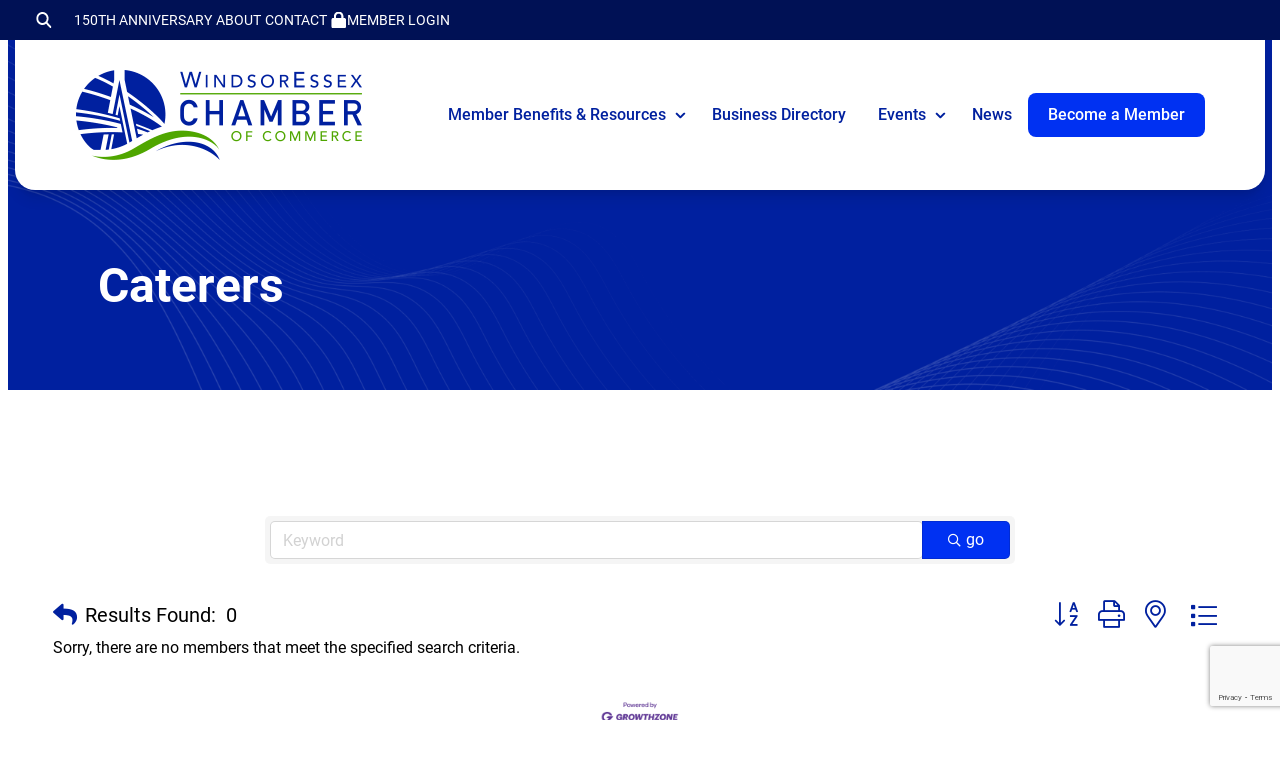

--- FILE ---
content_type: text/html; charset=utf-8
request_url: https://business.windsoressexchamber.org/list/category/caterers-132
body_size: 35437
content:

<!DOCTYPE html>
<html lang="en-US">
<head>
<!-- start injected HTML (CCID=3505) -->
<!-- page template: https://www.windsoressexchamber.org/growthzone-template/ -->
<base href="https://www.windsoressexchamber.org/" />
<meta name="keywords" content="Windsor Essex Chamber of Commerce,Windsor,directory,business search,member search" />
<meta name="description" content="Windsor Essex Chamber of Commerce | Caterers" />
<link href="https://business.windsoressexchamber.org/integration/customerdefinedcss?_=1l33RA2" rel="stylesheet" type="text/css" />
<link rel="alternate stylesheet" type="application/rss+xml" title="Caterers Category | Windsor Essex Chamber of Commerce RSS Feed" href="https://business.windsoressexchamber.org/list/rss/caterers-132" />
<link rel="canonical" href="https://business.windsoressexchamber.org/list" />
<!-- end injected HTML -->

	<meta charset="UTF-8" />
	<meta name="viewport" content="width=device-width, initial-scale=1" />


	<!-- This site is optimized with the Yoast SEO plugin v26.7 - https://yoast.com/wordpress/plugins/seo/ -->
	
	
	
	
	
	<meta property="article:publisher" content="https://www.facebook.com/Windsor-Essex-Regional-Chamber-of-Commerce-125412597496221/" />
	<meta property="article:modified_time" content="2024-12-11T15:23:12+00:00" />
	<meta name="twitter:card" content="summary_large_image" />
	<meta name="twitter:site" content="@WERCofC" />
	<script type="application/ld+json" class="yoast-schema-graph">{"@context":"https://schema.org","@graph":[{"@type":"WebPage","@id":"https://www.windsoressexchamber.org/growthzone-template/","url":"https://www.windsoressexchamber.org/growthzone-template/","name":"GrowthZone Template - Windsor Essex Chamber of Commerce","isPartOf":{"@id":"https://www.windsoressexchamber.org/#website"},"datePublished":"2024-11-04T18:51:20+00:00","dateModified":"2024-12-11T15:23:12+00:00","breadcrumb":{"@id":"https://www.windsoressexchamber.org/growthzone-template/#breadcrumb"},"inLanguage":"en-US","potentialAction":[{"@type":"ReadAction","target":["https://www.windsoressexchamber.org/growthzone-template/"]}]},{"@type":"BreadcrumbList","@id":"https://www.windsoressexchamber.org/growthzone-template/#breadcrumb","itemListElement":[{"@type":"ListItem","position":1,"name":"Home","item":"https://www.windsoressexchamber.org/"},{"@type":"ListItem","position":2,"name":"GrowthZone Template"}]},{"@type":"WebSite","@id":"https://www.windsoressexchamber.org/#website","url":"https://www.windsoressexchamber.org/","name":"Windsor-Essex Regional Chamber of Commerce","description":"The voice of business in Windsor-Essex","publisher":{"@id":"https://www.windsoressexchamber.org/#organization"},"potentialAction":[{"@type":"SearchAction","target":{"@type":"EntryPoint","urlTemplate":"https://www.windsoressexchamber.org/?s={search_term_string}"},"query-input":{"@type":"PropertyValueSpecification","valueRequired":true,"valueName":"search_term_string"}}],"inLanguage":"en-US"},{"@type":"Organization","@id":"https://www.windsoressexchamber.org/#organization","name":"Windsor-Essex Regional Chamber of Commerce","url":"https://www.windsoressexchamber.org/","logo":{"@type":"ImageObject","inLanguage":"en-US","@id":"https://www.windsoressexchamber.org/#/schema/logo/image/","url":"https://www.windsoressexchamber.org/wp-content/uploads/2024/11/logo-WECC.webp","contentUrl":"https://www.windsoressexchamber.org/wp-content/uploads/2024/11/logo-WECC.webp","width":300,"height":97,"caption":"Windsor-Essex Regional Chamber of Commerce"},"image":{"@id":"https://www.windsoressexchamber.org/#/schema/logo/image/"},"sameAs":["https://www.facebook.com/Windsor-Essex-Regional-Chamber-of-Commerce-125412597496221/","https://x.com/WERCofC","https://www.linkedin.com/company/windsor-essex-regional-chamber-of-commerce","https://www.youtube.com/channel/UCKzMRu2X04WsIWt3ouY5d-Q/videos"]}]}</script>
	<!-- / Yoast SEO plugin. -->


<title>Caterers Category | Windsor Essex Chamber of Commerce</title>
<link rel='dns-prefetch' href='//player.vimeo.com' />
<link rel='dns-prefetch' href='//www.google.com' />
<link rel='dns-prefetch' href='//fonts.googleapis.com' />
<link rel="alternate" type="application/rss+xml" title="Windsor Essex Chamber of Commerce &raquo; Feed" href="https://www.windsoressexchamber.org/feed/" />
<style id='wp-img-auto-sizes-contain-inline-css'>
img:is([sizes=auto i],[sizes^="auto," i]){contain-intrinsic-size:3000px 1500px}
/*# sourceURL=wp-img-auto-sizes-contain-inline-css */
</style>
<style id='wp-block-heading-inline-css'>
h1:where(.wp-block-heading).has-background,h2:where(.wp-block-heading).has-background,h3:where(.wp-block-heading).has-background,h4:where(.wp-block-heading).has-background,h5:where(.wp-block-heading).has-background,h6:where(.wp-block-heading).has-background{padding:1.25em 2.375em}h1.has-text-align-left[style*=writing-mode]:where([style*=vertical-lr]),h1.has-text-align-right[style*=writing-mode]:where([style*=vertical-rl]),h2.has-text-align-left[style*=writing-mode]:where([style*=vertical-lr]),h2.has-text-align-right[style*=writing-mode]:where([style*=vertical-rl]),h3.has-text-align-left[style*=writing-mode]:where([style*=vertical-lr]),h3.has-text-align-right[style*=writing-mode]:where([style*=vertical-rl]),h4.has-text-align-left[style*=writing-mode]:where([style*=vertical-lr]),h4.has-text-align-right[style*=writing-mode]:where([style*=vertical-rl]),h5.has-text-align-left[style*=writing-mode]:where([style*=vertical-lr]),h5.has-text-align-right[style*=writing-mode]:where([style*=vertical-rl]),h6.has-text-align-left[style*=writing-mode]:where([style*=vertical-lr]),h6.has-text-align-right[style*=writing-mode]:where([style*=vertical-rl]){rotate:180deg}

				.is-style-asterisk:before {
					content: '';
					width: 1.5rem;
					height: 3rem;
					background: var(--wp--preset--color--contrast-2, currentColor);
					clip-path: path('M11.93.684v8.039l5.633-5.633 1.216 1.23-5.66 5.66h8.04v1.737H13.2l5.701 5.701-1.23 1.23-5.742-5.742V21h-1.737v-8.094l-5.77 5.77-1.23-1.217 5.743-5.742H.842V9.98h8.162l-5.701-5.7 1.23-1.231 5.66 5.66V.684h1.737Z');
					display: block;
				}

				/* Hide the asterisk if the heading has no content, to avoid using empty headings to display the asterisk only, which is an A11Y issue */
				.is-style-asterisk:empty:before {
					content: none;
				}

				.is-style-asterisk:-moz-only-whitespace:before {
					content: none;
				}

				.is-style-asterisk.has-text-align-center:before {
					margin: 0 auto;
				}

				.is-style-asterisk.has-text-align-right:before {
					margin-left: auto;
				}

				.rtl .is-style-asterisk.has-text-align-left:before {
					margin-right: auto;
				}
/*# sourceURL=wp-block-heading-inline-css */
</style>
<style id='wp-block-group-inline-css'>
.wp-block-group{box-sizing:border-box}:where(.wp-block-group.wp-block-group-is-layout-constrained){position:relative}
/*# sourceURL=https://www.windsoressexchamber.org/wp-includes/blocks/group/style.min.css */
</style>
<style id='wp-block-paragraph-inline-css'>
.is-small-text{font-size:.875em}.is-regular-text{font-size:1em}.is-large-text{font-size:2.25em}.is-larger-text{font-size:3em}.has-drop-cap:not(:focus):first-letter{float:left;font-size:8.4em;font-style:normal;font-weight:100;line-height:.68;margin:.05em .1em 0 0;text-transform:uppercase}body.rtl .has-drop-cap:not(:focus):first-letter{float:none;margin-left:.1em}p.has-drop-cap.has-background{overflow:hidden}:root :where(p.has-background){padding:1.25em 2.375em}:where(p.has-text-color:not(.has-link-color)) a{color:inherit}p.has-text-align-left[style*="writing-mode:vertical-lr"],p.has-text-align-right[style*="writing-mode:vertical-rl"]{rotate:180deg}
/*# sourceURL=https://www.windsoressexchamber.org/wp-includes/blocks/paragraph/style.min.css */
</style>
<style id='wp-block-navigation-link-inline-css'>
.wp-block-navigation .wp-block-navigation-item__label{overflow-wrap:break-word}.wp-block-navigation .wp-block-navigation-item__description{display:none}.link-ui-tools{outline:1px solid #f0f0f0;padding:8px}.link-ui-block-inserter{padding-top:8px}.link-ui-block-inserter__back{margin-left:8px;text-transform:uppercase}

				.is-style-arrow-link .wp-block-navigation-item__label:after {
					content: "\2197";
					padding-inline-start: 0.25rem;
					vertical-align: middle;
					text-decoration: none;
					display: inline-block;
				}
/*# sourceURL=wp-block-navigation-link-inline-css */
</style>
<link rel='stylesheet' id='wp-block-navigation-css' href='https://www.windsoressexchamber.org/wp-includes/blocks/navigation/style.min.css?ver=6.9' media='all' />
<link rel='stylesheet' id='kadence-blocks-column-css' href='https://www.windsoressexchamber.org/wp-content/plugins/kadence-blocks/dist/style-blocks-column.css?ver=3.5.32' media='all' />
<style id='wp-block-image-inline-css'>
.wp-block-image>a,.wp-block-image>figure>a{display:inline-block}.wp-block-image img{box-sizing:border-box;height:auto;max-width:100%;vertical-align:bottom}@media not (prefers-reduced-motion){.wp-block-image img.hide{visibility:hidden}.wp-block-image img.show{animation:show-content-image .4s}}.wp-block-image[style*=border-radius] img,.wp-block-image[style*=border-radius]>a{border-radius:inherit}.wp-block-image.has-custom-border img{box-sizing:border-box}.wp-block-image.aligncenter{text-align:center}.wp-block-image.alignfull>a,.wp-block-image.alignwide>a{width:100%}.wp-block-image.alignfull img,.wp-block-image.alignwide img{height:auto;width:100%}.wp-block-image .aligncenter,.wp-block-image .alignleft,.wp-block-image .alignright,.wp-block-image.aligncenter,.wp-block-image.alignleft,.wp-block-image.alignright{display:table}.wp-block-image .aligncenter>figcaption,.wp-block-image .alignleft>figcaption,.wp-block-image .alignright>figcaption,.wp-block-image.aligncenter>figcaption,.wp-block-image.alignleft>figcaption,.wp-block-image.alignright>figcaption{caption-side:bottom;display:table-caption}.wp-block-image .alignleft{float:left;margin:.5em 1em .5em 0}.wp-block-image .alignright{float:right;margin:.5em 0 .5em 1em}.wp-block-image .aligncenter{margin-left:auto;margin-right:auto}.wp-block-image :where(figcaption){margin-bottom:1em;margin-top:.5em}.wp-block-image.is-style-circle-mask img{border-radius:9999px}@supports ((-webkit-mask-image:none) or (mask-image:none)) or (-webkit-mask-image:none){.wp-block-image.is-style-circle-mask img{border-radius:0;-webkit-mask-image:url('data:image/svg+xml;utf8,<svg viewBox="0 0 100 100" xmlns="http://www.w3.org/2000/svg"><circle cx="50" cy="50" r="50"/></svg>');mask-image:url('data:image/svg+xml;utf8,<svg viewBox="0 0 100 100" xmlns="http://www.w3.org/2000/svg"><circle cx="50" cy="50" r="50"/></svg>');mask-mode:alpha;-webkit-mask-position:center;mask-position:center;-webkit-mask-repeat:no-repeat;mask-repeat:no-repeat;-webkit-mask-size:contain;mask-size:contain}}:root :where(.wp-block-image.is-style-rounded img,.wp-block-image .is-style-rounded img){border-radius:9999px}.wp-block-image figure{margin:0}.wp-lightbox-container{display:flex;flex-direction:column;position:relative}.wp-lightbox-container img{cursor:zoom-in}.wp-lightbox-container img:hover+button{opacity:1}.wp-lightbox-container button{align-items:center;backdrop-filter:blur(16px) saturate(180%);background-color:#5a5a5a40;border:none;border-radius:4px;cursor:zoom-in;display:flex;height:20px;justify-content:center;opacity:0;padding:0;position:absolute;right:16px;text-align:center;top:16px;width:20px;z-index:100}@media not (prefers-reduced-motion){.wp-lightbox-container button{transition:opacity .2s ease}}.wp-lightbox-container button:focus-visible{outline:3px auto #5a5a5a40;outline:3px auto -webkit-focus-ring-color;outline-offset:3px}.wp-lightbox-container button:hover{cursor:pointer;opacity:1}.wp-lightbox-container button:focus{opacity:1}.wp-lightbox-container button:focus,.wp-lightbox-container button:hover,.wp-lightbox-container button:not(:hover):not(:active):not(.has-background){background-color:#5a5a5a40;border:none}.wp-lightbox-overlay{box-sizing:border-box;cursor:zoom-out;height:100vh;left:0;overflow:hidden;position:fixed;top:0;visibility:hidden;width:100%;z-index:100000}.wp-lightbox-overlay .close-button{align-items:center;cursor:pointer;display:flex;justify-content:center;min-height:40px;min-width:40px;padding:0;position:absolute;right:calc(env(safe-area-inset-right) + 16px);top:calc(env(safe-area-inset-top) + 16px);z-index:5000000}.wp-lightbox-overlay .close-button:focus,.wp-lightbox-overlay .close-button:hover,.wp-lightbox-overlay .close-button:not(:hover):not(:active):not(.has-background){background:none;border:none}.wp-lightbox-overlay .lightbox-image-container{height:var(--wp--lightbox-container-height);left:50%;overflow:hidden;position:absolute;top:50%;transform:translate(-50%,-50%);transform-origin:top left;width:var(--wp--lightbox-container-width);z-index:9999999999}.wp-lightbox-overlay .wp-block-image{align-items:center;box-sizing:border-box;display:flex;height:100%;justify-content:center;margin:0;position:relative;transform-origin:0 0;width:100%;z-index:3000000}.wp-lightbox-overlay .wp-block-image img{height:var(--wp--lightbox-image-height);min-height:var(--wp--lightbox-image-height);min-width:var(--wp--lightbox-image-width);width:var(--wp--lightbox-image-width)}.wp-lightbox-overlay .wp-block-image figcaption{display:none}.wp-lightbox-overlay button{background:none;border:none}.wp-lightbox-overlay .scrim{background-color:#fff;height:100%;opacity:.9;position:absolute;width:100%;z-index:2000000}.wp-lightbox-overlay.active{visibility:visible}@media not (prefers-reduced-motion){.wp-lightbox-overlay.active{animation:turn-on-visibility .25s both}.wp-lightbox-overlay.active img{animation:turn-on-visibility .35s both}.wp-lightbox-overlay.show-closing-animation:not(.active){animation:turn-off-visibility .35s both}.wp-lightbox-overlay.show-closing-animation:not(.active) img{animation:turn-off-visibility .25s both}.wp-lightbox-overlay.zoom.active{animation:none;opacity:1;visibility:visible}.wp-lightbox-overlay.zoom.active .lightbox-image-container{animation:lightbox-zoom-in .4s}.wp-lightbox-overlay.zoom.active .lightbox-image-container img{animation:none}.wp-lightbox-overlay.zoom.active .scrim{animation:turn-on-visibility .4s forwards}.wp-lightbox-overlay.zoom.show-closing-animation:not(.active){animation:none}.wp-lightbox-overlay.zoom.show-closing-animation:not(.active) .lightbox-image-container{animation:lightbox-zoom-out .4s}.wp-lightbox-overlay.zoom.show-closing-animation:not(.active) .lightbox-image-container img{animation:none}.wp-lightbox-overlay.zoom.show-closing-animation:not(.active) .scrim{animation:turn-off-visibility .4s forwards}}@keyframes show-content-image{0%{visibility:hidden}99%{visibility:hidden}to{visibility:visible}}@keyframes turn-on-visibility{0%{opacity:0}to{opacity:1}}@keyframes turn-off-visibility{0%{opacity:1;visibility:visible}99%{opacity:0;visibility:visible}to{opacity:0;visibility:hidden}}@keyframes lightbox-zoom-in{0%{transform:translate(calc((-100vw + var(--wp--lightbox-scrollbar-width))/2 + var(--wp--lightbox-initial-left-position)),calc(-50vh + var(--wp--lightbox-initial-top-position))) scale(var(--wp--lightbox-scale))}to{transform:translate(-50%,-50%) scale(1)}}@keyframes lightbox-zoom-out{0%{transform:translate(-50%,-50%) scale(1);visibility:visible}99%{visibility:visible}to{transform:translate(calc((-100vw + var(--wp--lightbox-scrollbar-width))/2 + var(--wp--lightbox-initial-left-position)),calc(-50vh + var(--wp--lightbox-initial-top-position))) scale(var(--wp--lightbox-scale));visibility:hidden}}
/*# sourceURL=https://www.windsoressexchamber.org/wp-includes/blocks/image/style.min.css */
</style>
<style id='wp-block-social-links-inline-css'>
.wp-block-social-links{background:none;box-sizing:border-box;margin-left:0;padding-left:0;padding-right:0;text-indent:0}.wp-block-social-links .wp-social-link a,.wp-block-social-links .wp-social-link a:hover{border-bottom:0;box-shadow:none;text-decoration:none}.wp-block-social-links .wp-social-link svg{height:1em;width:1em}.wp-block-social-links .wp-social-link span:not(.screen-reader-text){font-size:.65em;margin-left:.5em;margin-right:.5em}.wp-block-social-links.has-small-icon-size{font-size:16px}.wp-block-social-links,.wp-block-social-links.has-normal-icon-size{font-size:24px}.wp-block-social-links.has-large-icon-size{font-size:36px}.wp-block-social-links.has-huge-icon-size{font-size:48px}.wp-block-social-links.aligncenter{display:flex;justify-content:center}.wp-block-social-links.alignright{justify-content:flex-end}.wp-block-social-link{border-radius:9999px;display:block}@media not (prefers-reduced-motion){.wp-block-social-link{transition:transform .1s ease}}.wp-block-social-link{height:auto}.wp-block-social-link a{align-items:center;display:flex;line-height:0}.wp-block-social-link:hover{transform:scale(1.1)}.wp-block-social-links .wp-block-social-link.wp-social-link{display:inline-block;margin:0;padding:0}.wp-block-social-links .wp-block-social-link.wp-social-link .wp-block-social-link-anchor,.wp-block-social-links .wp-block-social-link.wp-social-link .wp-block-social-link-anchor svg,.wp-block-social-links .wp-block-social-link.wp-social-link .wp-block-social-link-anchor:active,.wp-block-social-links .wp-block-social-link.wp-social-link .wp-block-social-link-anchor:hover,.wp-block-social-links .wp-block-social-link.wp-social-link .wp-block-social-link-anchor:visited{color:currentColor;fill:currentColor}:where(.wp-block-social-links:not(.is-style-logos-only)) .wp-social-link{background-color:#f0f0f0;color:#444}:where(.wp-block-social-links:not(.is-style-logos-only)) .wp-social-link-amazon{background-color:#f90;color:#fff}:where(.wp-block-social-links:not(.is-style-logos-only)) .wp-social-link-bandcamp{background-color:#1ea0c3;color:#fff}:where(.wp-block-social-links:not(.is-style-logos-only)) .wp-social-link-behance{background-color:#0757fe;color:#fff}:where(.wp-block-social-links:not(.is-style-logos-only)) .wp-social-link-bluesky{background-color:#0a7aff;color:#fff}:where(.wp-block-social-links:not(.is-style-logos-only)) .wp-social-link-codepen{background-color:#1e1f26;color:#fff}:where(.wp-block-social-links:not(.is-style-logos-only)) .wp-social-link-deviantart{background-color:#02e49b;color:#fff}:where(.wp-block-social-links:not(.is-style-logos-only)) .wp-social-link-discord{background-color:#5865f2;color:#fff}:where(.wp-block-social-links:not(.is-style-logos-only)) .wp-social-link-dribbble{background-color:#e94c89;color:#fff}:where(.wp-block-social-links:not(.is-style-logos-only)) .wp-social-link-dropbox{background-color:#4280ff;color:#fff}:where(.wp-block-social-links:not(.is-style-logos-only)) .wp-social-link-etsy{background-color:#f45800;color:#fff}:where(.wp-block-social-links:not(.is-style-logos-only)) .wp-social-link-facebook{background-color:#0866ff;color:#fff}:where(.wp-block-social-links:not(.is-style-logos-only)) .wp-social-link-fivehundredpx{background-color:#000;color:#fff}:where(.wp-block-social-links:not(.is-style-logos-only)) .wp-social-link-flickr{background-color:#0461dd;color:#fff}:where(.wp-block-social-links:not(.is-style-logos-only)) .wp-social-link-foursquare{background-color:#e65678;color:#fff}:where(.wp-block-social-links:not(.is-style-logos-only)) .wp-social-link-github{background-color:#24292d;color:#fff}:where(.wp-block-social-links:not(.is-style-logos-only)) .wp-social-link-goodreads{background-color:#eceadd;color:#382110}:where(.wp-block-social-links:not(.is-style-logos-only)) .wp-social-link-google{background-color:#ea4434;color:#fff}:where(.wp-block-social-links:not(.is-style-logos-only)) .wp-social-link-gravatar{background-color:#1d4fc4;color:#fff}:where(.wp-block-social-links:not(.is-style-logos-only)) .wp-social-link-instagram{background-color:#f00075;color:#fff}:where(.wp-block-social-links:not(.is-style-logos-only)) .wp-social-link-lastfm{background-color:#e21b24;color:#fff}:where(.wp-block-social-links:not(.is-style-logos-only)) .wp-social-link-linkedin{background-color:#0d66c2;color:#fff}:where(.wp-block-social-links:not(.is-style-logos-only)) .wp-social-link-mastodon{background-color:#3288d4;color:#fff}:where(.wp-block-social-links:not(.is-style-logos-only)) .wp-social-link-medium{background-color:#000;color:#fff}:where(.wp-block-social-links:not(.is-style-logos-only)) .wp-social-link-meetup{background-color:#f6405f;color:#fff}:where(.wp-block-social-links:not(.is-style-logos-only)) .wp-social-link-patreon{background-color:#000;color:#fff}:where(.wp-block-social-links:not(.is-style-logos-only)) .wp-social-link-pinterest{background-color:#e60122;color:#fff}:where(.wp-block-social-links:not(.is-style-logos-only)) .wp-social-link-pocket{background-color:#ef4155;color:#fff}:where(.wp-block-social-links:not(.is-style-logos-only)) .wp-social-link-reddit{background-color:#ff4500;color:#fff}:where(.wp-block-social-links:not(.is-style-logos-only)) .wp-social-link-skype{background-color:#0478d7;color:#fff}:where(.wp-block-social-links:not(.is-style-logos-only)) .wp-social-link-snapchat{background-color:#fefc00;color:#fff;stroke:#000}:where(.wp-block-social-links:not(.is-style-logos-only)) .wp-social-link-soundcloud{background-color:#ff5600;color:#fff}:where(.wp-block-social-links:not(.is-style-logos-only)) .wp-social-link-spotify{background-color:#1bd760;color:#fff}:where(.wp-block-social-links:not(.is-style-logos-only)) .wp-social-link-telegram{background-color:#2aabee;color:#fff}:where(.wp-block-social-links:not(.is-style-logos-only)) .wp-social-link-threads{background-color:#000;color:#fff}:where(.wp-block-social-links:not(.is-style-logos-only)) .wp-social-link-tiktok{background-color:#000;color:#fff}:where(.wp-block-social-links:not(.is-style-logos-only)) .wp-social-link-tumblr{background-color:#011835;color:#fff}:where(.wp-block-social-links:not(.is-style-logos-only)) .wp-social-link-twitch{background-color:#6440a4;color:#fff}:where(.wp-block-social-links:not(.is-style-logos-only)) .wp-social-link-twitter{background-color:#1da1f2;color:#fff}:where(.wp-block-social-links:not(.is-style-logos-only)) .wp-social-link-vimeo{background-color:#1eb7ea;color:#fff}:where(.wp-block-social-links:not(.is-style-logos-only)) .wp-social-link-vk{background-color:#4680c2;color:#fff}:where(.wp-block-social-links:not(.is-style-logos-only)) .wp-social-link-wordpress{background-color:#3499cd;color:#fff}:where(.wp-block-social-links:not(.is-style-logos-only)) .wp-social-link-whatsapp{background-color:#25d366;color:#fff}:where(.wp-block-social-links:not(.is-style-logos-only)) .wp-social-link-x{background-color:#000;color:#fff}:where(.wp-block-social-links:not(.is-style-logos-only)) .wp-social-link-yelp{background-color:#d32422;color:#fff}:where(.wp-block-social-links:not(.is-style-logos-only)) .wp-social-link-youtube{background-color:red;color:#fff}:where(.wp-block-social-links.is-style-logos-only) .wp-social-link{background:none}:where(.wp-block-social-links.is-style-logos-only) .wp-social-link svg{height:1.25em;width:1.25em}:where(.wp-block-social-links.is-style-logos-only) .wp-social-link-amazon{color:#f90}:where(.wp-block-social-links.is-style-logos-only) .wp-social-link-bandcamp{color:#1ea0c3}:where(.wp-block-social-links.is-style-logos-only) .wp-social-link-behance{color:#0757fe}:where(.wp-block-social-links.is-style-logos-only) .wp-social-link-bluesky{color:#0a7aff}:where(.wp-block-social-links.is-style-logos-only) .wp-social-link-codepen{color:#1e1f26}:where(.wp-block-social-links.is-style-logos-only) .wp-social-link-deviantart{color:#02e49b}:where(.wp-block-social-links.is-style-logos-only) .wp-social-link-discord{color:#5865f2}:where(.wp-block-social-links.is-style-logos-only) .wp-social-link-dribbble{color:#e94c89}:where(.wp-block-social-links.is-style-logos-only) .wp-social-link-dropbox{color:#4280ff}:where(.wp-block-social-links.is-style-logos-only) .wp-social-link-etsy{color:#f45800}:where(.wp-block-social-links.is-style-logos-only) .wp-social-link-facebook{color:#0866ff}:where(.wp-block-social-links.is-style-logos-only) .wp-social-link-fivehundredpx{color:#000}:where(.wp-block-social-links.is-style-logos-only) .wp-social-link-flickr{color:#0461dd}:where(.wp-block-social-links.is-style-logos-only) .wp-social-link-foursquare{color:#e65678}:where(.wp-block-social-links.is-style-logos-only) .wp-social-link-github{color:#24292d}:where(.wp-block-social-links.is-style-logos-only) .wp-social-link-goodreads{color:#382110}:where(.wp-block-social-links.is-style-logos-only) .wp-social-link-google{color:#ea4434}:where(.wp-block-social-links.is-style-logos-only) .wp-social-link-gravatar{color:#1d4fc4}:where(.wp-block-social-links.is-style-logos-only) .wp-social-link-instagram{color:#f00075}:where(.wp-block-social-links.is-style-logos-only) .wp-social-link-lastfm{color:#e21b24}:where(.wp-block-social-links.is-style-logos-only) .wp-social-link-linkedin{color:#0d66c2}:where(.wp-block-social-links.is-style-logos-only) .wp-social-link-mastodon{color:#3288d4}:where(.wp-block-social-links.is-style-logos-only) .wp-social-link-medium{color:#000}:where(.wp-block-social-links.is-style-logos-only) .wp-social-link-meetup{color:#f6405f}:where(.wp-block-social-links.is-style-logos-only) .wp-social-link-patreon{color:#000}:where(.wp-block-social-links.is-style-logos-only) .wp-social-link-pinterest{color:#e60122}:where(.wp-block-social-links.is-style-logos-only) .wp-social-link-pocket{color:#ef4155}:where(.wp-block-social-links.is-style-logos-only) .wp-social-link-reddit{color:#ff4500}:where(.wp-block-social-links.is-style-logos-only) .wp-social-link-skype{color:#0478d7}:where(.wp-block-social-links.is-style-logos-only) .wp-social-link-snapchat{color:#fff;stroke:#000}:where(.wp-block-social-links.is-style-logos-only) .wp-social-link-soundcloud{color:#ff5600}:where(.wp-block-social-links.is-style-logos-only) .wp-social-link-spotify{color:#1bd760}:where(.wp-block-social-links.is-style-logos-only) .wp-social-link-telegram{color:#2aabee}:where(.wp-block-social-links.is-style-logos-only) .wp-social-link-threads{color:#000}:where(.wp-block-social-links.is-style-logos-only) .wp-social-link-tiktok{color:#000}:where(.wp-block-social-links.is-style-logos-only) .wp-social-link-tumblr{color:#011835}:where(.wp-block-social-links.is-style-logos-only) .wp-social-link-twitch{color:#6440a4}:where(.wp-block-social-links.is-style-logos-only) .wp-social-link-twitter{color:#1da1f2}:where(.wp-block-social-links.is-style-logos-only) .wp-social-link-vimeo{color:#1eb7ea}:where(.wp-block-social-links.is-style-logos-only) .wp-social-link-vk{color:#4680c2}:where(.wp-block-social-links.is-style-logos-only) .wp-social-link-whatsapp{color:#25d366}:where(.wp-block-social-links.is-style-logos-only) .wp-social-link-wordpress{color:#3499cd}:where(.wp-block-social-links.is-style-logos-only) .wp-social-link-x{color:#000}:where(.wp-block-social-links.is-style-logos-only) .wp-social-link-yelp{color:#d32422}:where(.wp-block-social-links.is-style-logos-only) .wp-social-link-youtube{color:red}.wp-block-social-links.is-style-pill-shape .wp-social-link{width:auto}:root :where(.wp-block-social-links .wp-social-link a){padding:.25em}:root :where(.wp-block-social-links.is-style-logos-only .wp-social-link a){padding:0}:root :where(.wp-block-social-links.is-style-pill-shape .wp-social-link a){padding-left:.6666666667em;padding-right:.6666666667em}.wp-block-social-links:not(.has-icon-color):not(.has-icon-background-color) .wp-social-link-snapchat .wp-block-social-link-label{color:#000}
/*# sourceURL=https://www.windsoressexchamber.org/wp-includes/blocks/social-links/style.min.css */
</style>
<link rel='stylesheet' id='kadence-blocks-rowlayout-css' href='https://www.windsoressexchamber.org/wp-content/plugins/kadence-blocks/dist/style-blocks-rowlayout.css?ver=3.5.32' media='all' />
<style id='wp-block-library-inline-css'>
:root{--wp-block-synced-color:#7a00df;--wp-block-synced-color--rgb:122,0,223;--wp-bound-block-color:var(--wp-block-synced-color);--wp-editor-canvas-background:#ddd;--wp-admin-theme-color:#007cba;--wp-admin-theme-color--rgb:0,124,186;--wp-admin-theme-color-darker-10:#006ba1;--wp-admin-theme-color-darker-10--rgb:0,107,160.5;--wp-admin-theme-color-darker-20:#005a87;--wp-admin-theme-color-darker-20--rgb:0,90,135;--wp-admin-border-width-focus:2px}@media (min-resolution:192dpi){:root{--wp-admin-border-width-focus:1.5px}}.wp-element-button{cursor:pointer}:root .has-very-light-gray-background-color{background-color:#eee}:root .has-very-dark-gray-background-color{background-color:#313131}:root .has-very-light-gray-color{color:#eee}:root .has-very-dark-gray-color{color:#313131}:root .has-vivid-green-cyan-to-vivid-cyan-blue-gradient-background{background:linear-gradient(135deg,#00d084,#0693e3)}:root .has-purple-crush-gradient-background{background:linear-gradient(135deg,#34e2e4,#4721fb 50%,#ab1dfe)}:root .has-hazy-dawn-gradient-background{background:linear-gradient(135deg,#faaca8,#dad0ec)}:root .has-subdued-olive-gradient-background{background:linear-gradient(135deg,#fafae1,#67a671)}:root .has-atomic-cream-gradient-background{background:linear-gradient(135deg,#fdd79a,#004a59)}:root .has-nightshade-gradient-background{background:linear-gradient(135deg,#330968,#31cdcf)}:root .has-midnight-gradient-background{background:linear-gradient(135deg,#020381,#2874fc)}:root{--wp--preset--font-size--normal:16px;--wp--preset--font-size--huge:42px}.has-regular-font-size{font-size:1em}.has-larger-font-size{font-size:2.625em}.has-normal-font-size{font-size:var(--wp--preset--font-size--normal)}.has-huge-font-size{font-size:var(--wp--preset--font-size--huge)}.has-text-align-center{text-align:center}.has-text-align-left{text-align:left}.has-text-align-right{text-align:right}.has-fit-text{white-space:nowrap!important}#end-resizable-editor-section{display:none}.aligncenter{clear:both}.items-justified-left{justify-content:flex-start}.items-justified-center{justify-content:center}.items-justified-right{justify-content:flex-end}.items-justified-space-between{justify-content:space-between}.screen-reader-text{border:0;clip-path:inset(50%);height:1px;margin:-1px;overflow:hidden;padding:0;position:absolute;width:1px;word-wrap:normal!important}.screen-reader-text:focus{background-color:#ddd;clip-path:none;color:#444;display:block;font-size:1em;height:auto;left:5px;line-height:normal;padding:15px 23px 14px;text-decoration:none;top:5px;width:auto;z-index:100000}html :where(.has-border-color){border-style:solid}html :where([style*=border-top-color]){border-top-style:solid}html :where([style*=border-right-color]){border-right-style:solid}html :where([style*=border-bottom-color]){border-bottom-style:solid}html :where([style*=border-left-color]){border-left-style:solid}html :where([style*=border-width]){border-style:solid}html :where([style*=border-top-width]){border-top-style:solid}html :where([style*=border-right-width]){border-right-style:solid}html :where([style*=border-bottom-width]){border-bottom-style:solid}html :where([style*=border-left-width]){border-left-style:solid}html :where(img[class*=wp-image-]){height:auto;max-width:100%}:where(figure){margin:0 0 1em}html :where(.is-position-sticky){--wp-admin--admin-bar--position-offset:var(--wp-admin--admin-bar--height,0px)}@media screen and (max-width:600px){html :where(.is-position-sticky){--wp-admin--admin-bar--position-offset:0px}}
/*# sourceURL=/wp-includes/css/dist/block-library/common.min.css */
</style>
<link rel='stylesheet' id='global-css-css' href='https://www.windsoressexchamber.org/wp-content/themes/wercc/css/global.min.css?ver=1766080261' media='all' />
<style id='global-styles-inline-css'>
:root{--wp--preset--aspect-ratio--square: 1;--wp--preset--aspect-ratio--4-3: 4/3;--wp--preset--aspect-ratio--3-4: 3/4;--wp--preset--aspect-ratio--3-2: 3/2;--wp--preset--aspect-ratio--2-3: 2/3;--wp--preset--aspect-ratio--16-9: 16/9;--wp--preset--aspect-ratio--9-16: 9/16;--wp--preset--color--black: #000000;--wp--preset--color--cyan-bluish-gray: #abb8c3;--wp--preset--color--white: #ffffff;--wp--preset--color--pale-pink: #f78da7;--wp--preset--color--vivid-red: #cf2e2e;--wp--preset--color--luminous-vivid-orange: #ff6900;--wp--preset--color--luminous-vivid-amber: #fcb900;--wp--preset--color--light-green-cyan: #7bdcb5;--wp--preset--color--vivid-green-cyan: #00d084;--wp--preset--color--pale-cyan-blue: #8ed1fc;--wp--preset--color--vivid-cyan-blue: #0693e3;--wp--preset--color--vivid-purple: #9b51e0;--wp--preset--color--primary: #00209F;--wp--preset--color--dark-blue: #015;--wp--preset--color--accent: #0031F2;--wp--preset--color--cyan: #61E2FF;--wp--preset--color--secondary: #4FA600;--wp--preset--color--bright-green: #6CDF00;--wp--preset--color--theme-text: #000000;--wp--preset--color--theme-background: #ffffff;--wp--preset--color--kb-palette-1: #f3f4f7;--wp--preset--color--kb-palette-6: #676d7e;--wp--preset--color--kb-palette-2: #408500;--wp--preset--gradient--vivid-cyan-blue-to-vivid-purple: linear-gradient(135deg,rgb(6,147,227) 0%,rgb(155,81,224) 100%);--wp--preset--gradient--light-green-cyan-to-vivid-green-cyan: linear-gradient(135deg,rgb(122,220,180) 0%,rgb(0,208,130) 100%);--wp--preset--gradient--luminous-vivid-amber-to-luminous-vivid-orange: linear-gradient(135deg,rgb(252,185,0) 0%,rgb(255,105,0) 100%);--wp--preset--gradient--luminous-vivid-orange-to-vivid-red: linear-gradient(135deg,rgb(255,105,0) 0%,rgb(207,46,46) 100%);--wp--preset--gradient--very-light-gray-to-cyan-bluish-gray: linear-gradient(135deg,rgb(238,238,238) 0%,rgb(169,184,195) 100%);--wp--preset--gradient--cool-to-warm-spectrum: linear-gradient(135deg,rgb(74,234,220) 0%,rgb(151,120,209) 20%,rgb(207,42,186) 40%,rgb(238,44,130) 60%,rgb(251,105,98) 80%,rgb(254,248,76) 100%);--wp--preset--gradient--blush-light-purple: linear-gradient(135deg,rgb(255,206,236) 0%,rgb(152,150,240) 100%);--wp--preset--gradient--blush-bordeaux: linear-gradient(135deg,rgb(254,205,165) 0%,rgb(254,45,45) 50%,rgb(107,0,62) 100%);--wp--preset--gradient--luminous-dusk: linear-gradient(135deg,rgb(255,203,112) 0%,rgb(199,81,192) 50%,rgb(65,88,208) 100%);--wp--preset--gradient--pale-ocean: linear-gradient(135deg,rgb(255,245,203) 0%,rgb(182,227,212) 50%,rgb(51,167,181) 100%);--wp--preset--gradient--electric-grass: linear-gradient(135deg,rgb(202,248,128) 0%,rgb(113,206,126) 100%);--wp--preset--gradient--midnight: linear-gradient(135deg,rgb(2,3,129) 0%,rgb(40,116,252) 100%);--wp--preset--gradient--gradient-1: linear-gradient(to bottom, #cfcabe 0%, #F9F9F9 100%);--wp--preset--gradient--gradient-2: linear-gradient(to bottom, #C2A990 0%, #F9F9F9 100%);--wp--preset--gradient--gradient-3: linear-gradient(to bottom, #D8613C 0%, #F9F9F9 100%);--wp--preset--gradient--gradient-4: linear-gradient(to bottom, #B1C5A4 0%, #F9F9F9 100%);--wp--preset--gradient--gradient-5: linear-gradient(to bottom, #B5BDBC 0%, #F9F9F9 100%);--wp--preset--gradient--gradient-6: linear-gradient(to bottom, #A4A4A4 0%, #F9F9F9 100%);--wp--preset--gradient--gradient-7: linear-gradient(to bottom, #cfcabe 50%, #F9F9F9 50%);--wp--preset--gradient--gradient-8: linear-gradient(to bottom, #C2A990 50%, #F9F9F9 50%);--wp--preset--gradient--gradient-9: linear-gradient(to bottom, #D8613C 50%, #F9F9F9 50%);--wp--preset--gradient--gradient-10: linear-gradient(to bottom, #B1C5A4 50%, #F9F9F9 50%);--wp--preset--gradient--gradient-11: linear-gradient(to bottom, #B5BDBC 50%, #F9F9F9 50%);--wp--preset--gradient--gradient-12: linear-gradient(to bottom, #A4A4A4 50%, #F9F9F9 50%);--wp--preset--font-size--small: clamp(14px, 5.5vw, 14px);--wp--preset--font-size--medium: clamp(18px, 5.5vw, 20px);--wp--preset--font-size--large: clamp(28px, 5.5vw, 34px);--wp--preset--font-size--x-large: clamp(34px, 5.5vw, 42px);--wp--preset--font-size--normal: clamp(16px, 5.5vw, 16px);--wp--preset--font-size--medium-large: clamp(23px, 5.5vw, 26px);--wp--preset--font-size--xx-large: clamp(38px, 5.5vw, 48px);--wp--preset--font-family--source-sans-3: "Source Sans 3", sans-serif;--wp--preset--font-family--roboto: Roboto, sans-serif;--wp--preset--spacing--20: min(1.5rem, 2vw);--wp--preset--spacing--30: min(2.5rem, 3vw);--wp--preset--spacing--40: min(4rem, 5vw);--wp--preset--spacing--50: min(6.5rem, 8vw);--wp--preset--spacing--60: min(10.5rem, 13vw);--wp--preset--spacing--70: 3.38rem;--wp--preset--spacing--80: 5.06rem;--wp--preset--spacing--10: 1rem;--wp--preset--shadow--natural: 6px 6px 9px rgba(0, 0, 0, 0.2);--wp--preset--shadow--deep: 12px 12px 50px rgba(0, 0, 0, 0.4);--wp--preset--shadow--sharp: 6px 6px 0px rgba(0, 0, 0, 0.2);--wp--preset--shadow--outlined: 6px 6px 0px -3px rgb(255, 255, 255), 6px 6px rgb(0, 0, 0);--wp--preset--shadow--crisp: 6px 6px 0px rgb(0, 0, 0);--wp--preset--shadow--custom-shadow: 0px 0px 15px -3px rgba(0, 0, 0, 0.10), 0px 0px 6px 0px rgba(0, 0, 0, 0.05);}:root { --wp--style--global--content-size: 1480px;--wp--style--global--wide-size: 1280px; }:where(body) { margin: 0; }.wp-site-blocks { padding-top: var(--wp--style--root--padding-top); padding-bottom: var(--wp--style--root--padding-bottom); }.has-global-padding { padding-right: var(--wp--style--root--padding-right); padding-left: var(--wp--style--root--padding-left); }.has-global-padding > .alignfull { margin-right: calc(var(--wp--style--root--padding-right) * -1); margin-left: calc(var(--wp--style--root--padding-left) * -1); }.has-global-padding :where(:not(.alignfull.is-layout-flow) > .has-global-padding:not(.wp-block-block, .alignfull)) { padding-right: 0; padding-left: 0; }.has-global-padding :where(:not(.alignfull.is-layout-flow) > .has-global-padding:not(.wp-block-block, .alignfull)) > .alignfull { margin-left: 0; margin-right: 0; }.wp-site-blocks > .alignleft { float: left; margin-right: 2em; }.wp-site-blocks > .alignright { float: right; margin-left: 2em; }.wp-site-blocks > .aligncenter { justify-content: center; margin-left: auto; margin-right: auto; }:where(.wp-site-blocks) > * { margin-block-start: 1.2rem; margin-block-end: 0; }:where(.wp-site-blocks) > :first-child { margin-block-start: 0; }:where(.wp-site-blocks) > :last-child { margin-block-end: 0; }:root { --wp--style--block-gap: 1.2rem; }:root :where(.is-layout-flow) > :first-child{margin-block-start: 0;}:root :where(.is-layout-flow) > :last-child{margin-block-end: 0;}:root :where(.is-layout-flow) > *{margin-block-start: 1.2rem;margin-block-end: 0;}:root :where(.is-layout-constrained) > :first-child{margin-block-start: 0;}:root :where(.is-layout-constrained) > :last-child{margin-block-end: 0;}:root :where(.is-layout-constrained) > *{margin-block-start: 1.2rem;margin-block-end: 0;}:root :where(.is-layout-flex){gap: 1.2rem;}:root :where(.is-layout-grid){gap: 1.2rem;}.is-layout-flow > .alignleft{float: left;margin-inline-start: 0;margin-inline-end: 2em;}.is-layout-flow > .alignright{float: right;margin-inline-start: 2em;margin-inline-end: 0;}.is-layout-flow > .aligncenter{margin-left: auto !important;margin-right: auto !important;}.is-layout-constrained > .alignleft{float: left;margin-inline-start: 0;margin-inline-end: 2em;}.is-layout-constrained > .alignright{float: right;margin-inline-start: 2em;margin-inline-end: 0;}.is-layout-constrained > .aligncenter{margin-left: auto !important;margin-right: auto !important;}.is-layout-constrained > :where(:not(.alignleft):not(.alignright):not(.alignfull)){max-width: var(--wp--style--global--content-size);margin-left: auto !important;margin-right: auto !important;}.is-layout-constrained > .alignwide{max-width: var(--wp--style--global--wide-size);}body .is-layout-flex{display: flex;}.is-layout-flex{flex-wrap: wrap;align-items: center;}.is-layout-flex > :is(*, div){margin: 0;}body .is-layout-grid{display: grid;}.is-layout-grid > :is(*, div){margin: 0;}body{background-color: var(--wp--preset--color--base);color: var(--wp--preset--color--contrast);font-family: var(--wp--preset--font-family--roboto);font-size: var(--wp--preset--font-size--normal);font-style: normal;font-weight: 400;line-height: 1.55;--wp--style--root--padding-top: 0px;--wp--style--root--padding-right: 30px;--wp--style--root--padding-bottom: 0px;--wp--style--root--padding-left: 30px;}a:where(:not(.wp-element-button)){color: var(--wp--preset--color--primary);font-family: var(--wp--preset--font-family--roboto);text-decoration: underline;}:root :where(a:where(:not(.wp-element-button)):hover){text-decoration: none;}h1, h2, h3, h4, h5, h6{color: var(--wp--preset--color--theme-text);font-family: var(--wp--preset--font-family--roboto);font-weight: 400;line-height: 1.2;}h1{font-size: var(--wp--preset--font-size--xx-large);font-style: normal;font-weight: 700;line-height: 1.15;}h2{font-size: var(--wp--preset--font-size--x-large);font-style: normal;font-weight: 700;}h3{font-size: var(--wp--preset--font-size--large);font-style: normal;font-weight: 700;}h4{font-size: var(--wp--preset--font-size--medium-Large);font-style: normal;font-weight: 700;}h5{font-size: var(--wp--preset--font-size--medium);font-style: normal;font-weight: 700;}h6{font-size: var(--wp--preset--font-size--normal);font-style: italic;font-weight: 400;}:root :where(.wp-element-button, .wp-block-button__link){background-color: var(--wp--preset--color--contrast);border-radius: .33rem;border-color: var(--wp--preset--color--contrast);border-width: 0;color: var(--wp--preset--color--base);font-family: var(--wp--preset--font-family--roboto);font-size: clamp(14px, 0.875rem + ((1vw - 3.2px) * 0.417), 18px);font-style: normal;font-weight: 500;letter-spacing: inherit;line-height: inherit;padding-top: 0.6rem;padding-right: 1rem;padding-bottom: 0.6rem;padding-left: 1rem;text-decoration: none;text-transform: inherit;}:root :where(.wp-element-button:hover, .wp-block-button__link:hover){background-color: var(--wp--preset--color--contrast-2);border-color: var(--wp--preset--color--contrast-2);color: var(--wp--preset--color--base);}:root :where(.wp-element-button:focus, .wp-block-button__link:focus){background-color: var(--wp--preset--color--contrast-2);border-color: var(--wp--preset--color--contrast-2);color: var(--wp--preset--color--base);outline-color: var(--wp--preset--color--contrast);outline-offset: 2px;}:root :where(.wp-element-button:active, .wp-block-button__link:active){background-color: var(--wp--preset--color--contrast);color: var(--wp--preset--color--base);}:root :where(.wp-element-caption, .wp-block-audio figcaption, .wp-block-embed figcaption, .wp-block-gallery figcaption, .wp-block-image figcaption, .wp-block-table figcaption, .wp-block-video figcaption){color: var(--wp--preset--color--contrast-2);font-family: var(--wp--preset--font-family--roboto);font-size: 0.8rem;}.has-black-color{color: var(--wp--preset--color--black) !important;}.has-cyan-bluish-gray-color{color: var(--wp--preset--color--cyan-bluish-gray) !important;}.has-white-color{color: var(--wp--preset--color--white) !important;}.has-pale-pink-color{color: var(--wp--preset--color--pale-pink) !important;}.has-vivid-red-color{color: var(--wp--preset--color--vivid-red) !important;}.has-luminous-vivid-orange-color{color: var(--wp--preset--color--luminous-vivid-orange) !important;}.has-luminous-vivid-amber-color{color: var(--wp--preset--color--luminous-vivid-amber) !important;}.has-light-green-cyan-color{color: var(--wp--preset--color--light-green-cyan) !important;}.has-vivid-green-cyan-color{color: var(--wp--preset--color--vivid-green-cyan) !important;}.has-pale-cyan-blue-color{color: var(--wp--preset--color--pale-cyan-blue) !important;}.has-vivid-cyan-blue-color{color: var(--wp--preset--color--vivid-cyan-blue) !important;}.has-vivid-purple-color{color: var(--wp--preset--color--vivid-purple) !important;}.has-primary-color{color: var(--wp--preset--color--primary) !important;}.has-dark-blue-color{color: var(--wp--preset--color--dark-blue) !important;}.has-accent-color{color: var(--wp--preset--color--accent) !important;}.has-cyan-color{color: var(--wp--preset--color--cyan) !important;}.has-secondary-color{color: var(--wp--preset--color--secondary) !important;}.has-bright-green-color{color: var(--wp--preset--color--bright-green) !important;}.has-theme-text-color{color: var(--wp--preset--color--theme-text) !important;}.has-theme-background-color{color: var(--wp--preset--color--theme-background) !important;}.has-kb-palette-1-color{color: var(--wp--preset--color--kb-palette-1) !important;}.has-kb-palette-6-color{color: var(--wp--preset--color--kb-palette-6) !important;}.has-kb-palette-2-color{color: var(--wp--preset--color--kb-palette-2) !important;}.has-black-background-color{background-color: var(--wp--preset--color--black) !important;}.has-cyan-bluish-gray-background-color{background-color: var(--wp--preset--color--cyan-bluish-gray) !important;}.has-white-background-color{background-color: var(--wp--preset--color--white) !important;}.has-pale-pink-background-color{background-color: var(--wp--preset--color--pale-pink) !important;}.has-vivid-red-background-color{background-color: var(--wp--preset--color--vivid-red) !important;}.has-luminous-vivid-orange-background-color{background-color: var(--wp--preset--color--luminous-vivid-orange) !important;}.has-luminous-vivid-amber-background-color{background-color: var(--wp--preset--color--luminous-vivid-amber) !important;}.has-light-green-cyan-background-color{background-color: var(--wp--preset--color--light-green-cyan) !important;}.has-vivid-green-cyan-background-color{background-color: var(--wp--preset--color--vivid-green-cyan) !important;}.has-pale-cyan-blue-background-color{background-color: var(--wp--preset--color--pale-cyan-blue) !important;}.has-vivid-cyan-blue-background-color{background-color: var(--wp--preset--color--vivid-cyan-blue) !important;}.has-vivid-purple-background-color{background-color: var(--wp--preset--color--vivid-purple) !important;}.has-primary-background-color{background-color: var(--wp--preset--color--primary) !important;}.has-dark-blue-background-color{background-color: var(--wp--preset--color--dark-blue) !important;}.has-accent-background-color{background-color: var(--wp--preset--color--accent) !important;}.has-cyan-background-color{background-color: var(--wp--preset--color--cyan) !important;}.has-secondary-background-color{background-color: var(--wp--preset--color--secondary) !important;}.has-bright-green-background-color{background-color: var(--wp--preset--color--bright-green) !important;}.has-theme-text-background-color{background-color: var(--wp--preset--color--theme-text) !important;}.has-theme-background-background-color{background-color: var(--wp--preset--color--theme-background) !important;}.has-kb-palette-1-background-color{background-color: var(--wp--preset--color--kb-palette-1) !important;}.has-kb-palette-6-background-color{background-color: var(--wp--preset--color--kb-palette-6) !important;}.has-kb-palette-2-background-color{background-color: var(--wp--preset--color--kb-palette-2) !important;}.has-black-border-color{border-color: var(--wp--preset--color--black) !important;}.has-cyan-bluish-gray-border-color{border-color: var(--wp--preset--color--cyan-bluish-gray) !important;}.has-white-border-color{border-color: var(--wp--preset--color--white) !important;}.has-pale-pink-border-color{border-color: var(--wp--preset--color--pale-pink) !important;}.has-vivid-red-border-color{border-color: var(--wp--preset--color--vivid-red) !important;}.has-luminous-vivid-orange-border-color{border-color: var(--wp--preset--color--luminous-vivid-orange) !important;}.has-luminous-vivid-amber-border-color{border-color: var(--wp--preset--color--luminous-vivid-amber) !important;}.has-light-green-cyan-border-color{border-color: var(--wp--preset--color--light-green-cyan) !important;}.has-vivid-green-cyan-border-color{border-color: var(--wp--preset--color--vivid-green-cyan) !important;}.has-pale-cyan-blue-border-color{border-color: var(--wp--preset--color--pale-cyan-blue) !important;}.has-vivid-cyan-blue-border-color{border-color: var(--wp--preset--color--vivid-cyan-blue) !important;}.has-vivid-purple-border-color{border-color: var(--wp--preset--color--vivid-purple) !important;}.has-primary-border-color{border-color: var(--wp--preset--color--primary) !important;}.has-dark-blue-border-color{border-color: var(--wp--preset--color--dark-blue) !important;}.has-accent-border-color{border-color: var(--wp--preset--color--accent) !important;}.has-cyan-border-color{border-color: var(--wp--preset--color--cyan) !important;}.has-secondary-border-color{border-color: var(--wp--preset--color--secondary) !important;}.has-bright-green-border-color{border-color: var(--wp--preset--color--bright-green) !important;}.has-theme-text-border-color{border-color: var(--wp--preset--color--theme-text) !important;}.has-theme-background-border-color{border-color: var(--wp--preset--color--theme-background) !important;}.has-kb-palette-1-border-color{border-color: var(--wp--preset--color--kb-palette-1) !important;}.has-kb-palette-6-border-color{border-color: var(--wp--preset--color--kb-palette-6) !important;}.has-kb-palette-2-border-color{border-color: var(--wp--preset--color--kb-palette-2) !important;}.has-vivid-cyan-blue-to-vivid-purple-gradient-background{background: var(--wp--preset--gradient--vivid-cyan-blue-to-vivid-purple) !important;}.has-light-green-cyan-to-vivid-green-cyan-gradient-background{background: var(--wp--preset--gradient--light-green-cyan-to-vivid-green-cyan) !important;}.has-luminous-vivid-amber-to-luminous-vivid-orange-gradient-background{background: var(--wp--preset--gradient--luminous-vivid-amber-to-luminous-vivid-orange) !important;}.has-luminous-vivid-orange-to-vivid-red-gradient-background{background: var(--wp--preset--gradient--luminous-vivid-orange-to-vivid-red) !important;}.has-very-light-gray-to-cyan-bluish-gray-gradient-background{background: var(--wp--preset--gradient--very-light-gray-to-cyan-bluish-gray) !important;}.has-cool-to-warm-spectrum-gradient-background{background: var(--wp--preset--gradient--cool-to-warm-spectrum) !important;}.has-blush-light-purple-gradient-background{background: var(--wp--preset--gradient--blush-light-purple) !important;}.has-blush-bordeaux-gradient-background{background: var(--wp--preset--gradient--blush-bordeaux) !important;}.has-luminous-dusk-gradient-background{background: var(--wp--preset--gradient--luminous-dusk) !important;}.has-pale-ocean-gradient-background{background: var(--wp--preset--gradient--pale-ocean) !important;}.has-electric-grass-gradient-background{background: var(--wp--preset--gradient--electric-grass) !important;}.has-midnight-gradient-background{background: var(--wp--preset--gradient--midnight) !important;}.has-gradient-1-gradient-background{background: var(--wp--preset--gradient--gradient-1) !important;}.has-gradient-2-gradient-background{background: var(--wp--preset--gradient--gradient-2) !important;}.has-gradient-3-gradient-background{background: var(--wp--preset--gradient--gradient-3) !important;}.has-gradient-4-gradient-background{background: var(--wp--preset--gradient--gradient-4) !important;}.has-gradient-5-gradient-background{background: var(--wp--preset--gradient--gradient-5) !important;}.has-gradient-6-gradient-background{background: var(--wp--preset--gradient--gradient-6) !important;}.has-gradient-7-gradient-background{background: var(--wp--preset--gradient--gradient-7) !important;}.has-gradient-8-gradient-background{background: var(--wp--preset--gradient--gradient-8) !important;}.has-gradient-9-gradient-background{background: var(--wp--preset--gradient--gradient-9) !important;}.has-gradient-10-gradient-background{background: var(--wp--preset--gradient--gradient-10) !important;}.has-gradient-11-gradient-background{background: var(--wp--preset--gradient--gradient-11) !important;}.has-gradient-12-gradient-background{background: var(--wp--preset--gradient--gradient-12) !important;}.has-small-font-size{font-size: var(--wp--preset--font-size--small) !important;}.has-medium-font-size{font-size: var(--wp--preset--font-size--medium) !important;}.has-large-font-size{font-size: var(--wp--preset--font-size--large) !important;}.has-x-large-font-size{font-size: var(--wp--preset--font-size--x-large) !important;}.has-normal-font-size{font-size: var(--wp--preset--font-size--normal) !important;}.has-medium-large-font-size{font-size: var(--wp--preset--font-size--medium-large) !important;}.has-xx-large-font-size{font-size: var(--wp--preset--font-size--xx-large) !important;}.has-source-sans-3-font-family{font-family: var(--wp--preset--font-family--source-sans-3) !important;}.has-roboto-font-family{font-family: var(--wp--preset--font-family--roboto) !important;}:where(.wp-site-blocks *:focus){outline-width:2px;outline-style:solid}
:root :where(.wp-block-navigation){font-weight: 500;}
:root :where(.wp-block-navigation a:where(:not(.wp-element-button))){text-decoration: none;}
:root :where(.wp-block-navigation a:where(:not(.wp-element-button)):hover){text-decoration: underline;}
:root :where(.wp-block-heading){color: var(--wp--preset--color--text);margin-bottom: 20px;}
:root :where(.wp-block-heading a:where(:not(.wp-element-button))){color: var(--wp--preset--color--text);}
/*# sourceURL=global-styles-inline-css */
</style>
<style id='core-block-supports-inline-css'>
.wp-elements-58d3564a8853a59780ad9a12ad174e5b a:where(:not(.wp-element-button)){color:var(--wp--preset--color--background);}.wp-elements-99d37adbc84fdd6af197854c956e9b2f a:where(:not(.wp-element-button)){color:var(--wp--preset--color--theme-background);}.wp-container-core-group-is-layout-4ac5f60b{flex-direction:column;align-items:flex-start;justify-content:flex-end;}.wp-elements-467e9fcce02496517616d5b654608e11 a:where(:not(.wp-element-button)){color:var(--wp--preset--color--theme-text);}.wp-container-core-group-is-layout-665b729b > :where(:not(.alignleft):not(.alignright):not(.alignfull)){max-width:1110px;margin-left:auto !important;margin-right:auto !important;}.wp-container-core-group-is-layout-665b729b > .alignwide{max-width:1110px;}.wp-container-core-group-is-layout-665b729b .alignfull{max-width:none;}.wp-container-core-group-is-layout-a77db08e > *{margin-block-start:0;margin-block-end:0;}.wp-container-core-group-is-layout-a77db08e > * + *{margin-block-start:0;margin-block-end:0;}.wp-elements-b4b67294b32f60deb5de02368ecf7449 a:where(:not(.wp-element-button)){color:var(--wp--preset--color--theme-background);}.wp-elements-8f58c8d1d203f9c3a1c3e48c9db0d983 a:where(:not(.wp-element-button)){color:var(--wp--preset--color--background);}.wp-container-core-navigation-is-layout-ea0cb840{gap:var(--wp--preset--spacing--10);flex-direction:column;align-items:flex-start;}.wp-container-core-group-is-layout-ea0cb840{gap:var(--wp--preset--spacing--10);flex-direction:column;align-items:flex-start;}.wp-container-core-group-is-layout-353c4f5a{flex-direction:column;align-items:stretch;}.wp-elements-e9bedf8291d89a75b0c43fd28d65ebdc a:where(:not(.wp-element-button)){color:var(--wp--preset--color--theme-background);}.wp-elements-e27dfe455abf0145b0c6fff70ea77a95 a:where(:not(.wp-element-button)){color:var(--wp--preset--color--background);}.wp-elements-19cd58f250900009fcca347b0d4c05a5 a:where(:not(.wp-element-button)){color:var(--wp--preset--color--theme-background);}.wp-elements-5a4803291f9925a1e002e0a26b3d52f6 a:where(:not(.wp-element-button)){color:var(--wp--preset--color--background);}.wp-elements-84d8cde8365e6052b5a5c9225e67e294 a:where(:not(.wp-element-button)){color:var(--wp--preset--color--theme-background);}.wp-elements-c858c0d26f90614c9d2dc2dcf0a5a232 a:where(:not(.wp-element-button)){color:var(--wp--preset--color--background);}.wp-elements-390c5a67134c30934f7ed96c6777077f a:where(:not(.wp-element-button)){color:var(--wp--preset--color--theme-background);}.wp-container-core-social-links-is-layout-d445cf74{justify-content:flex-end;}.wp-elements-66473bae1d1f18a29611bc6f9c55e46e a:where(:not(.wp-element-button)){color:var(--wp--preset--color--theme-background);}.wp-elements-337142a21ef8b7cce2988c94027f26b4 a:where(:not(.wp-element-button)){color:var(--wp--preset--color--contrast);}
/*# sourceURL=core-block-supports-inline-css */
</style>
<style id='wp-block-template-skip-link-inline-css'>

		.skip-link.screen-reader-text {
			border: 0;
			clip-path: inset(50%);
			height: 1px;
			margin: -1px;
			overflow: hidden;
			padding: 0;
			position: absolute !important;
			width: 1px;
			word-wrap: normal !important;
		}

		.skip-link.screen-reader-text:focus {
			background-color: #eee;
			clip-path: none;
			color: #444;
			display: block;
			font-size: 1em;
			height: auto;
			left: 5px;
			line-height: normal;
			padding: 15px 23px 14px;
			text-decoration: none;
			top: 5px;
			width: auto;
			z-index: 100000;
		}
/*# sourceURL=wp-block-template-skip-link-inline-css */
</style>
<link rel='stylesheet' id='e8-chambermaster-plugin-public-css-css' href='https://www.windsoressexchamber.org/wp-content/plugins/e8-chambermaster/includes/../css/public.min.css?ver=1766080270' media='all' />
<link rel='stylesheet' id='public-css-css' href='https://www.windsoressexchamber.org/wp-content/themes/wercc/css/public.min.css?ver=1766080261' media='all' />
<link rel='stylesheet' id='source-sans-pro-font-css' href='https://fonts.googleapis.com/css2?family=Source+Sans+Pro:wght@400;700;900&#038;display=swap' media='all' />
<link rel='stylesheet' id='roboto-font-css' href='https://fonts.googleapis.com/css2?family=Roboto:wght@300,400;600;700&#038;display=swap' media='all' />
<style id='kadence-blocks-global-variables-inline-css'>
:root {--global-kb-font-size-sm:clamp(0.8rem, 0.73rem + 0.217vw, 0.9rem);--global-kb-font-size-md:clamp(1.1rem, 0.995rem + 0.326vw, 1.25rem);--global-kb-font-size-lg:clamp(1.75rem, 1.576rem + 0.543vw, 2rem);--global-kb-font-size-xl:clamp(2.25rem, 1.728rem + 1.63vw, 3rem);--global-kb-font-size-xxl:clamp(2.5rem, 1.456rem + 3.26vw, 4rem);--global-kb-font-size-xxxl:clamp(2.75rem, 0.489rem + 7.065vw, 6rem);}:root {--global-palette1: #3182CE;--global-palette2: #2B6CB0;--global-palette3: #1A202C;--global-palette4: #2D3748;--global-palette5: #4A5568;--global-palette6: #718096;--global-palette7: #EDF2F7;--global-palette8: #F7FAFC;--global-palette9: #ffffff;}
/*# sourceURL=kadence-blocks-global-variables-inline-css */
</style>
<style id='kadence_blocks_css-inline-css'>
.kadence-columnwercc__front-page_7107bf-82 > .kt-inside-inner-col{display:flex;}.kadence-columnwercc__front-page_7107bf-82 > .kt-inside-inner-col,.kadence-columnwercc__front-page_7107bf-82 > .kt-inside-inner-col:before{border-top-left-radius:0px;border-top-right-radius:0px;border-bottom-right-radius:0px;border-bottom-left-radius:0px;}.kadence-columnwercc__front-page_7107bf-82 > .kt-inside-inner-col{column-gap:var(--global-kb-gap-lg, 4rem);}.kadence-columnwercc__front-page_7107bf-82 > .kt-inside-inner-col{flex-direction:row;flex-wrap:wrap;align-items:flex-start;}.kadence-columnwercc__front-page_7107bf-82 > .kt-inside-inner-col > *, .kadence-columnwercc__front-page_7107bf-82 > .kt-inside-inner-col > figure.wp-block-image, .kadence-columnwercc__front-page_7107bf-82 > .kt-inside-inner-col > figure.wp-block-kadence-image{margin-top:0px;margin-bottom:0px;}.kadence-columnwercc__front-page_7107bf-82 > .kt-inside-inner-col > .kb-image-is-ratio-size{flex-grow:1;}.kt-row-column-wrap > .kadence-columnwercc__front-page_7107bf-82{align-self:flex-start;}.kt-inner-column-height-full:not(.kt-has-1-columns) > .wp-block-kadence-column.kadence-columnwercc__front-page_7107bf-82{align-self:auto;}.kt-inner-column-height-full:not(.kt-has-1-columns) > .wp-block-kadence-column.kadence-columnwercc__front-page_7107bf-82 > .kt-inside-inner-col{align-items:flex-start;}.kadence-columnwercc__front-page_7107bf-82 > .kt-inside-inner-col:before{opacity:0.3;}.kadence-columnwercc__front-page_7107bf-82{position:relative;}@media all and (max-width: 1024px){.kadence-columnwercc__front-page_7107bf-82 > .kt-inside-inner-col{row-gap:var(--global-kb-gap-md, 2rem);column-gap:var(--global-kb-gap-md, 2rem);flex-direction:row;flex-wrap:wrap;align-items:flex-start;justify-content:flex-start;}}@media all and (max-width: 1024px){.kt-row-column-wrap > .kadence-columnwercc__front-page_7107bf-82{align-self:flex-start;}}@media all and (max-width: 1024px){.kt-inner-column-height-full:not(.kt-has-1-columns) > .wp-block-kadence-column.kadence-columnwercc__front-page_7107bf-82{align-self:auto;}}@media all and (max-width: 1024px){.kt-inner-column-height-full:not(.kt-has-1-columns) > .wp-block-kadence-column.kadence-columnwercc__front-page_7107bf-82 > .kt-inside-inner-col{align-items:flex-start;}}@media all and (max-width: 1024px){.kadence-columnwercc__front-page_7107bf-82{text-align:left;}}@media all and (min-width: 768px) and (max-width: 1024px){.kadence-columnwercc__front-page_7107bf-82 > .kt-inside-inner-col > *, .kadence-columnwercc__front-page_7107bf-82 > .kt-inside-inner-col > figure.wp-block-image, .kadence-columnwercc__front-page_7107bf-82 > .kt-inside-inner-col > figure.wp-block-kadence-image{margin-top:0px;margin-bottom:0px;}.kadence-columnwercc__front-page_7107bf-82 > .kt-inside-inner-col > .kb-image-is-ratio-size{flex-grow:1;}}@media all and (max-width: 767px){.kt-row-column-wrap > .kadence-columnwercc__front-page_7107bf-82{align-self:flex-start;}.kt-inner-column-height-full:not(.kt-has-1-columns) > .wp-block-kadence-column.kadence-columnwercc__front-page_7107bf-82{align-self:auto;}.kt-inner-column-height-full:not(.kt-has-1-columns) > .wp-block-kadence-column.kadence-columnwercc__front-page_7107bf-82 > .kt-inside-inner-col{align-items:flex-start;}.kadence-columnwercc__front-page_7107bf-82 > .kt-inside-inner-col{flex-direction:row;flex-wrap:wrap;justify-content:flex-start;justify-content:flex-start;}.kadence-columnwercc__front-page_7107bf-82 > .kt-inside-inner-col > *, .kadence-columnwercc__front-page_7107bf-82 > .kt-inside-inner-col > figure.wp-block-image, .kadence-columnwercc__front-page_7107bf-82 > .kt-inside-inner-col > figure.wp-block-kadence-image{margin-top:0px;margin-bottom:0px;}.kadence-columnwercc__front-page_7107bf-82 > .kt-inside-inner-col > .kb-image-is-ratio-size{flex-grow:1;}}.kadence-columnwercc__front-page_b7c97a-95 > .kt-inside-inner-col{display:flex;}.kadence-columnwercc__front-page_b7c97a-95 > .kt-inside-inner-col,.kadence-columnwercc__front-page_b7c97a-95 > .kt-inside-inner-col:before{border-top-left-radius:0px;border-top-right-radius:0px;border-bottom-right-radius:0px;border-bottom-left-radius:0px;}.kadence-columnwercc__front-page_b7c97a-95 > .kt-inside-inner-col{column-gap:var(--global-kb-gap-sm, 1rem);}.kadence-columnwercc__front-page_b7c97a-95 > .kt-inside-inner-col{flex-direction:column;align-items:flex-end;}.kadence-columnwercc__front-page_b7c97a-95 > .kt-inside-inner-col > .kb-image-is-ratio-size{align-self:stretch;}.kadence-columnwercc__front-page_b7c97a-95 > .kt-inside-inner-col > .wp-block-kadence-advancedgallery{align-self:stretch;}.kadence-columnwercc__front-page_b7c97a-95 > .kt-inside-inner-col > .aligncenter{width:100%;}.kadence-columnwercc__front-page_b7c97a-95 > .kt-inside-inner-col:before{opacity:0.3;}.kadence-columnwercc__front-page_b7c97a-95{position:relative;}@media all and (max-width: 1024px){.kadence-columnwercc__front-page_b7c97a-95 > .kt-inside-inner-col{flex-direction:column;justify-content:center;align-items:flex-end;}}@media all and (max-width: 767px){.kadence-columnwercc__front-page_b7c97a-95 > .kt-inside-inner-col{flex-direction:column;justify-content:center;align-items:center;}}.kb-row-layout-idwercc__front-page_1ce3cd-a2 > .kt-row-column-wrap{align-content:start;}:where(.kb-row-layout-idwercc__front-page_1ce3cd-a2 > .kt-row-column-wrap) > .wp-block-kadence-column{justify-content:start;}.kb-row-layout-idwercc__front-page_1ce3cd-a2 > .kt-row-column-wrap{column-gap:var(--global-kb-gap-md, 2rem);row-gap:var(--global-kb-gap-md, 2rem);padding-right:0px;padding-left:0px;grid-template-columns:minmax(0, 1fr);}.kb-row-layout-idwercc__front-page_1ce3cd-a2 > .kt-row-layout-overlay{opacity:0.30;}@media all and (max-width: 1024px){.kb-row-layout-idwercc__front-page_1ce3cd-a2 > .kt-row-column-wrap{padding-top:var(--global-kb-spacing-xxl, 5rem);padding-right:var(--global-kb-spacing-md, 2rem);padding-left:var(--global-kb-spacing-md, 2rem);grid-template-columns:minmax(0, 1fr);}}@media all and (max-width: 767px){.kb-row-layout-idwercc__front-page_1ce3cd-a2 > .kt-row-column-wrap{padding-top:0px;padding-right:0px;padding-left:0px;grid-template-columns:minmax(0, 1fr);}}.kadence-columnwercc__front-page_cd6d46-80 > .kt-inside-inner-col,.kadence-columnwercc__front-page_cd6d46-80 > .kt-inside-inner-col:before{border-top-left-radius:0px;border-top-right-radius:0px;border-bottom-right-radius:0px;border-bottom-left-radius:0px;}.kadence-columnwercc__front-page_cd6d46-80 > .kt-inside-inner-col{column-gap:var(--global-kb-gap-sm, 1rem);}.kadence-columnwercc__front-page_cd6d46-80 > .kt-inside-inner-col{flex-direction:column;}.kadence-columnwercc__front-page_cd6d46-80 > .kt-inside-inner-col > .aligncenter{width:100%;}.kadence-columnwercc__front-page_cd6d46-80 > .kt-inside-inner-col:before{opacity:0.3;}.kadence-columnwercc__front-page_cd6d46-80{position:relative;}@media all and (max-width: 1024px){.kadence-columnwercc__front-page_cd6d46-80 > .kt-inside-inner-col{flex-direction:column;justify-content:center;}}@media all and (max-width: 767px){.kadence-columnwercc__front-page_cd6d46-80 > .kt-inside-inner-col{flex-direction:column;justify-content:center;}}.kb-row-layout-idwercc__front-page_1a16a0-76 > .kt-row-column-wrap{align-content:start;}:where(.kb-row-layout-idwercc__front-page_1a16a0-76 > .kt-row-column-wrap) > .wp-block-kadence-column{justify-content:start;}.kb-row-layout-idwercc__front-page_1a16a0-76 > .kt-row-column-wrap{column-gap:var(--global-kb-gap-md, 2rem);row-gap:var(--global-kb-gap-md, 2rem);padding-right:0px;padding-left:0px;grid-template-columns:minmax(0, calc(75% - ((var(--global-kb-gap-md, 2rem) * 1 )/2)))minmax(0, calc(25% - ((var(--global-kb-gap-md, 2rem) * 1 )/2)));}.kb-row-layout-idwercc__front-page_1a16a0-76 > .kt-row-layout-overlay{opacity:0.30;}@media all and (max-width: 1024px){.kb-row-layout-idwercc__front-page_1a16a0-76 > .kt-row-column-wrap{padding-right:0px;padding-left:0px;grid-template-columns:minmax(0, calc(50% - ((var(--global-kb-gap-md, 2rem) * 1 )/2)))minmax(0, calc(50% - ((var(--global-kb-gap-md, 2rem) * 1 )/2)));}}@media all and (max-width: 767px){.kb-row-layout-idwercc__front-page_1a16a0-76 > .kt-row-column-wrap{grid-template-columns:minmax(0, 1fr);}}.kadence-columnwercc__front-page_68d117-6e > .kt-inside-inner-col,.kadence-columnwercc__front-page_68d117-6e > .kt-inside-inner-col:before{border-top-left-radius:0px;border-top-right-radius:0px;border-bottom-right-radius:0px;border-bottom-left-radius:0px;}.kadence-columnwercc__front-page_68d117-6e > .kt-inside-inner-col{column-gap:var(--global-kb-gap-sm, 1rem);}.kadence-columnwercc__front-page_68d117-6e > .kt-inside-inner-col{flex-direction:column;}.kadence-columnwercc__front-page_68d117-6e > .kt-inside-inner-col > .aligncenter{width:100%;}.kadence-columnwercc__front-page_68d117-6e > .kt-inside-inner-col:before{opacity:0.3;}.kadence-columnwercc__front-page_68d117-6e{position:relative;}@media all and (max-width: 1024px){.kadence-columnwercc__front-page_68d117-6e > .kt-inside-inner-col{flex-direction:column;justify-content:center;}}@media all and (max-width: 767px){.kadence-columnwercc__front-page_68d117-6e > .kt-inside-inner-col{flex-direction:column;justify-content:center;}}.kb-row-layout-idwercc__front-page_4b695b-66 > .kt-row-column-wrap{align-content:start;}:where(.kb-row-layout-idwercc__front-page_4b695b-66 > .kt-row-column-wrap) > .wp-block-kadence-column{justify-content:start;}.kb-row-layout-idwercc__front-page_4b695b-66 > .kt-row-column-wrap{column-gap:var(--global-kb-gap-md, 2rem);row-gap:var(--global-kb-gap-md, 2rem);max-width:var(--wp--style--global--content-size);padding-top:var(--global-kb-spacing-xl, 4rem);padding-right:var(--global-kb-spacing-sm, 1.5rem);padding-bottom:var(--global-kb-spacing-xl, 4rem);padding-left:var(--global-kb-spacing-sm, 1.5rem);grid-template-columns:minmax(0, 1fr);}.kb-row-layout-idwercc__front-page_4b695b-66 > .kt-row-layout-overlay{opacity:0.30;}@media all and (max-width: 1024px){.kb-row-layout-idwercc__front-page_4b695b-66 > .kt-row-column-wrap{padding-top:var(--global-kb-spacing-xxl, 5rem);padding-right:var(--global-kb-spacing-md, 2rem);padding-left:var(--global-kb-spacing-md, 2rem);grid-template-columns:minmax(0, 1fr);}}@media all and (max-width: 767px){.kb-row-layout-idwercc__front-page_4b695b-66 > .kt-row-column-wrap{grid-template-columns:minmax(0, 1fr);}}
/*# sourceURL=kadence_blocks_css-inline-css */
</style>
<style id="kadence_blocks_palette_css">:root .has-kb-palette-1-color{color:#f3f4f7}:root .has-kb-palette-1-background-color{background-color:#f3f4f7}:root .has-kb-palette-6-color{color:#676d7e}:root .has-kb-palette-6-background-color{background-color:#676d7e}:root .has-kb-palette-2-color{color:#408500}:root .has-kb-palette-2-background-color{background-color:#408500}</style><script src="https://www.windsoressexchamber.org/wp-includes/js/jquery/jquery.min.js?ver=3.7.1" id="jquery-core-js"></script>
<script src="https://www.windsoressexchamber.org/wp-includes/js/jquery/jquery-migrate.min.js?ver=3.4.1" id="jquery-migrate-js"></script>
<script src="https://player.vimeo.com/api/player.js?ver=1" id="vimeo-player-js"></script>
        <!-- Google Tag Manager -->
        <script>
        (function(w,d,s,l,i){w[l]=w[l]||[];w[l].push({'gtm.start':
        new Date().getTime(),event:'gtm.js'});var f=d.getElementsByTagName(s)[0],
        j=d.createElement(s),dl=l!='dataLayer'?'&l='+l:'';j.async=true;j.src=
        'https://www.googletagmanager.com/gtm.js?id='+i+dl;f.parentNode.insertBefore(j,f);
        })(window,document,'script','dataLayer','GTM-PXPGP6T');
        </script>
        <!-- End Google Tag Manager -->

        <!-- Google tag (gtag.js) -->
        <script async src="https://www.googletagmanager.com/gtag/js?id=G-QLSXCY3HS0"></script>
        <script>
        window.dataLayer = window.dataLayer || [];
        function gtag(){dataLayer.push(arguments);}
        gtag('js', new Date());
        gtag('config', 'G-QLSXCY3HS0');
        </script>

        <!-- Google tag (gtag.js) -->
        <script async src="https://www.googletagmanager.com/gtag/js?id=G-YP3EYWTJZQ"></script>
        <script>
        window.dataLayer = window.dataLayer || [];
        function gtag(){dataLayer.push(arguments);}
        gtag('js', new Date());
        gtag('config', 'G-YP3EYWTJZQ');
        </script>
    <style class='wp-fonts-local'>
@font-face{font-family:"Source Sans 3";font-style:normal;font-weight:900;font-display:fallback;src:url('https://www.windsoressexchamber.org/wp-content/uploads/fonts/nwpBtKy2OAdR1K-IwhWudF-R9QMylBJAV3Bo8KwR7FEI_io6npfB.woff2') format('woff2');}
@font-face{font-family:"Source Sans 3";font-style:normal;font-weight:400;font-display:fallback;src:url('https://www.windsoressexchamber.org/wp-content/uploads/fonts/nwpBtKy2OAdR1K-IwhWudF-R9QMylBJAV3Bo8Ky461EI_io6npfB.woff2') format('woff2');}
@font-face{font-family:Roboto;font-style:normal;font-weight:400;font-display:fallback;src:url('https://www.windsoressexchamber.org/wp-content/uploads/fonts/KFOmCnqEu92Fr1Me4GZLCzYlKw.woff2') format('woff2');}
@font-face{font-family:Roboto;font-style:normal;font-weight:700;font-display:fallback;src:url('https://www.windsoressexchamber.org/wp-content/uploads/fonts/KFOlCnqEu92Fr1MmWUlvBh05IsDqlA.woff2') format('woff2');}
@font-face{font-family:Roboto;font-style:italic;font-weight:400;font-display:fallback;src:url('https://www.windsoressexchamber.org/wp-content/uploads/fonts/KFOkCnqEu92Fr1Mu52xKKTM1K9nz.woff2') format('woff2');}
@font-face{font-family:Roboto;font-style:normal;font-weight:500;font-display:fallback;src:url('https://www.windsoressexchamber.org/wp-content/uploads/fonts/KFOlCnqEu92Fr1MmEU9vBh05IsDqlA.woff2') format('woff2');}
</style>
<link rel="icon" href="https://www.windsoressexchamber.org/wp-content/uploads/2024/11/favicon-1-150x150.png" sizes="32x32" />
<link rel="icon" href="https://www.windsoressexchamber.org/wp-content/uploads/2024/11/favicon-1-300x300.png" sizes="192x192" />
<link rel="apple-touch-icon" href="https://www.windsoressexchamber.org/wp-content/uploads/2024/11/favicon-1-300x300.png" />
<meta name="msapplication-TileImage" content="https://www.windsoressexchamber.org/wp-content/uploads/2024/11/favicon-1-300x300.png" />
    <!-- jQuery first, then Popper.js, then Bootstrap JS -->
    <script src="https://code.jquery.com/jquery-3.7.1.min.js" crossorigin="anonymous"></script>
    <script type="text/javascript" src="https://code.jquery.com/ui/1.13.2/jquery-ui.min.js"></script>
<script src="https://business.windsoressexchamber.org/Content/bundles/SEO4?v=jX-Yo1jNxYBrX6Ffq1gbxQahkKjKjLSiGjCSMnG9UuU1"></script>
    <script type="text/javascript" src="https://ajax.aspnetcdn.com/ajax/globalize/0.1.1/globalize.min.js"></script>
    <script type="text/javascript" src="https://ajax.aspnetcdn.com/ajax/globalize/0.1.1/cultures/globalize.culture.en-US.js"></script>
    <!-- Required meta tags -->
    <meta charset="utf-8">
    <meta name="viewport" content="width=device-width, initial-scale=1, shrink-to-fit=no">
    <link rel="stylesheet" href="https://code.jquery.com/ui/1.13.2/themes/base/jquery-ui.css" type="text/css" media="all" />
    <script type="text/javascript">
        var MNI = MNI || {};
        MNI.CurrentCulture = 'en-US';
        MNI.CultureDateFormat = 'M/d/yyyy';
        MNI.BaseUrl = 'https://business.windsoressexchamber.org';
        MNI.jQuery = jQuery.noConflict(true);
        MNI.Page = {
            Domain: 'business.windsoressexchamber.org',
            Context: 211,
            Category: 132,
            Member: null,
            MemberPagePopup: false
        };
        MNI.LayoutPromise = new Promise(function (resolve) {
            MNI.LayoutResolution = resolve;
        });
        MNI.MemberFilterUrl = 'list';
    </script>


    <script src="https://www.google.com/recaptcha/enterprise.js?render=6LfI_T8rAAAAAMkWHrLP_GfSf3tLy9tKa839wcWa" async defer></script>
    <script>

        const SITE_KEY = '6LfI_T8rAAAAAMkWHrLP_GfSf3tLy9tKa839wcWa';

        // Repeatedly check if grecaptcha has been loaded, and call the callback once it's available
        function waitForGrecaptcha(callback, retries = 10, interval = 1000) {
            if (typeof grecaptcha !== 'undefined' && grecaptcha.enterprise.execute) {
                callback();
            } else if (retries > 0) { 
                setTimeout(() => {
                    waitForGrecaptcha(callback, retries - 1, interval);
                }, interval);
            } else {
                console.error("grecaptcha is not available after multiple attempts");
            }
        }

        // Generates a reCAPTCHA v3 token using grecaptcha.enterprise and injects it into the given form.
        // If the token input doesn't exist, it creates one. Then it executes the callback with the token.
        function setReCaptchaToken(formElement, callback, action = 'submit') {
            grecaptcha.enterprise.ready(function () {
                grecaptcha.enterprise.execute(SITE_KEY, { action: action }).then(function (token) {

                    MNI.jQuery(function ($) {
                        let input = $(formElement).find("input[name='g-recaptcha-v3']");

                        if (input.length === 0) {
                            input = $('<input>', {
                                type: 'hidden',
                                name: 'g-recaptcha-v3',
                                value: token
                            });
                            $(formElement).append(input);
                        }
                        else
                            $(input).val(token);

                        if (typeof callback === 'function') callback(token);
                    })

                });
            });
        }

    </script>




<script src="https://business.windsoressexchamber.org/Content/bundles/MNI?v=34V3-w6z5bLW9Yl7pjO3C5tja0TdKeHFrpRQ0eCPbz81"></script>

    <script type="text/javascript" src="https://maps.googleapis.com/maps/api/js?v=3&key=AIzaSyAACLyaFddZFsbbsMCsSY4lq7g6N4ycArE"></script>
    <!-- Bootstrap CSS -->
    <link type="text/css" href="https://business.windsoressexchamber.org/Content/SEO4/css/bootstrap/bootstrap-ns.min.css" rel="stylesheet" />
<link href="https://business.windsoressexchamber.org/Content/SEO4/css/fontawesome/css/fa.bundle?v=ruPA372u21djZ69Q5Ysnch4rq1PR55j8o6h6btgP60M1" rel="stylesheet"/>
<link href="https://business.windsoressexchamber.org/Content/SEO4/css/v4-module.bundle?v=teKUclOSNwyO4iQ2s3q00X0U2jxs0Mkz0T6S0f4p_241" rel="stylesheet"/>
<!--

ORIGINAL MODULE TEMPLATE PAGE: https://www.windsoressexchamber.org/growthzone-template/

--></head>

<body class="wp-singular page-template page-template-wp-custom-template-growth-zone-template page page-id-350 wp-custom-logo wp-embed-responsive wp-theme-twentytwentyfour wp-child-theme-wercc">
        <!-- Google Tag Manager (noscript) -->
        <noscript><iframe src="https://www.googletagmanager.com/ns.html?id=GTM-PXPGP6T"
        height="0" width="0" style="display:none;visibility:hidden"></iframe></noscript>
        <!-- End Google Tag Manager (noscript) -->
    
<div class="wp-site-blocks"><header aria-label="Banner Navigation" class="wp-block-template-part">        <div class="wp-block-e8-site-top-bar" style="background-color: #015; color: #ffffff;">
            <div class="e8-container xxl">
                                    <ul aria-label="Site Quick Links">
                                                    <li class="top-bar-link hide-on-mobile" data-alias="search">
                                <a href="http://data-trigger-site-search-modal/"  aria-label="Search">
                                    Search                                </a>
                            </li>
                                                    <li class="top-bar-link hide-on-mobile" data-alias="150th-anniversary">
                                <a href="https://www.windsoressexchamber.org/chamber-150th-anniversary/"  aria-label="150th Anniversary">
                                    150th Anniversary                                </a>
                            </li>
                                                    <li class="top-bar-link " data-alias="about">
                                <a href="https://www.windsoressexchamber.org/about/"  aria-label="About">
                                    About                                </a>
                            </li>
                                                    <li class="top-bar-link " data-alias="contact">
                                <a href="https://www.windsoressexchamber.org/contact/"  aria-label="Contact">
                                    Contact                                </a>
                            </li>
                                                    <li class="top-bar-link " data-alias="member-login">
                                <a href="https://business.windsoressexchamber.org/login/"  aria-label="Member Login">
                                    Member Login                                </a>
                            </li>
                                            </ul>
                            </div>
        </div>
        

                <script>
                    let e8_menu_cta_obj = {
                        menu_id: 'menu-main-menu',
                        ctas: [{"top_level_menu_item":"Member Benefits & Resources","title":"","content":"","button_label":"All Member Benefits & Resources","button_link":"\/member-benefits-resources\/","open_in_new_tab":false},{"top_level_menu_item":"Events","title":"","content":"","button_label":"Event Calendar","button_link":"\/upcoming-events\/","open_in_new_tab":false}]                    };
                </script>
                    <div class="wp-block-e8-site-header e8-container xxl">
            <div class="site-nav-container">
                <a href="https://www.windsoressexchamber.org">
                                            <figure class="site-logo">
                            <img decoding="async" src="https://www.windsoressexchamber.org/wp-content/uploads/2024/11/logo-wecc-x2.webp" alt="Windsor-Essex Chamber of Commerce">
                        </figure>
                                    </a>

                <div class="e8-burger-container">
                    <button aria-controls="navbar-header-toggle" aria-expanded="false" aria-label="Toggle navigation">
                        <div class="e8-burger e8-burger-squeeze collapsed" aria-hidden="true">
                            <div class="e8-burger-lines"></div>
                        </div>
                    </button>
                </div>
                
                <div id="site-nav">
                    <nav class="menu-main-menu-container" aria-label="Site"><ul id="menu-main-menu" class="menu"><li id="menu-item-513" class="menu-item menu-item-type-post_type menu-item-object-page menu-item-has-children menu-item-513" data-menu-depth="0" ><a class="menu-item-link" href="https://www.windsoressexchamber.org/member-benefits-resources/" aria-expanded="false" aria-controls="submenu__0" tabindex="0" title="Click to open submenu"  role="button"><span>Member Benefits &amp; Resources</span></a>
<div class="sub-menu-container" style="display:none;" id="submenu__0" ><ul class="sub-menu">
	<li id="menu-item-518" class="menu-item menu-item-type-post_type menu-item-object-page menu-item-has-children menu-item-518" data-menu-depth="1" ><a class="menu-item-link" href="https://www.windsoressexchamber.org/member-benefits-resources/exclusive-discounts/"><span>Exclusive Discounts</span></a>
	<ul class="sub-menu">
		<li id="menu-item-1751" class="menu-item menu-item-type-post_type menu-item-object-page menu-item-1751" data-menu-depth="2" ><a class="menu-item-link" href="https://www.windsoressexchamber.org/member-benefits-resources/exclusive-discounts/affinity-programs/"><span>Affinity Programs</span></a></li>
		<li id="menu-item-516" class="menu-item menu-item-type-post_type menu-item-object-page menu-item-516" data-menu-depth="2" ><a class="menu-item-link" href="https://www.windsoressexchamber.org/member-benefits-resources/exclusive-discounts/chamber-perks-app/"><span>Chamber Perks App</span></a></li>
		<li id="menu-item-517" class="menu-item menu-item-type-post_type menu-item-object-page menu-item-517" data-menu-depth="2" ><a class="menu-item-link" href="https://www.windsoressexchamber.org/member-benefits-resources/exclusive-discounts/group-benefits-plan/"><span>Group Benefits Plan</span></a></li>
		<li id="menu-item-2415" class="menu-item menu-item-type-post_type menu-item-object-page menu-item-2415" data-menu-depth="2" ><a class="menu-item-link" href="https://www.windsoressexchamber.org/member-benefits-resources/exclusive-discounts/insurance-discounts/"><span>Insurance Discounts</span></a></li>
		<li id="menu-item-514" class="menu-item menu-item-type-post_type menu-item-object-page menu-item-514" data-menu-depth="2" ><a class="menu-item-link" href="https://www.windsoressexchamber.org/member-benefits-resources/exclusive-discounts/member-referral-program/"><span>Member Referral Program</span></a></li>
	</ul>
</li>
	<li id="menu-item-522" class="menu-item menu-item-type-post_type menu-item-object-page menu-item-has-children menu-item-522" data-menu-depth="1" ><a class="menu-item-link" href="https://www.windsoressexchamber.org/member-benefits-resources/networking-opportunities/"><span>Networking Opportunities</span></a>
	<ul class="sub-menu">
		<li id="menu-item-521" class="menu-item menu-item-type-post_type menu-item-object-page menu-item-521" data-menu-depth="2" ><a class="menu-item-link" href="https://www.windsoressexchamber.org/member-benefits-resources/networking-opportunities/after-business/"><span>After Business</span></a></li>
		<li id="menu-item-519" class="menu-item menu-item-type-post_type menu-item-object-page menu-item-519" data-menu-depth="2" ><a class="menu-item-link" href="https://www.windsoressexchamber.org/member-benefits-resources/networking-opportunities/wercc-young-professionals/"><span>WERCC Young Professionals</span></a></li>
	</ul>
</li>
	<li id="menu-item-524" class="menu-item menu-item-type-post_type menu-item-object-page menu-item-524" data-menu-depth="1" ><a class="menu-item-link" href="https://www.windsoressexchamber.org/member-benefits-resources/policy-advocacy/"><span>Policy &amp; Advocacy</span></a></li>
	<li id="menu-item-523" class="menu-item menu-item-type-post_type menu-item-object-page menu-item-523" data-menu-depth="1" ><a class="menu-item-link" href="https://www.windsoressexchamber.org/member-benefits-resources/useful-links/"><span>Useful Links</span></a></li>
</ul></div>
</li>
<li id="menu-item-1546" class="menu-item menu-item-type-custom menu-item-object-custom menu-item-1546" data-menu-depth="0" ><a class="menu-item-link" href="https://business.windsoressexchamber.org/list"><span>Business Directory</span></a></li>
<li id="menu-item-526" class="menu-item menu-item-type-column-heading menu-item-object- menu-item-has-children menu-item-526" data-menu-depth="0"  aria-label="Events"><p class="menu-item-column-heading" aria-expanded="false" aria-controls="submenu__1" tabindex="0" title="Click to open submenu"  role="button"><span>Events</span></p>
<div class="sub-menu-container" style="display:none;" id="submenu__1" aria-label="Events"><ul class="sub-menu">
	<li id="menu-item-527" class="menu-item menu-item-type-post_type menu-item-object-page menu-item-has-children menu-item-527" data-menu-depth="1" ><a class="menu-item-link" href="https://www.windsoressexchamber.org/upcoming-events/"><span>Upcoming Events</span></a>
	<ul class="sub-menu">
		<li id="menu-item-3613" class="menu-item menu-item-type-post_type menu-item-object-page menu-item-3613" data-menu-depth="2" ><a class="menu-item-link" href="https://www.windsoressexchamber.org/chamber-150th-anniversary/"><span>150th Anniversary</span></a></li>
		<li id="menu-item-1915" class="menu-item menu-item-type-post_type menu-item-object-page menu-item-1915" data-menu-depth="2" ><a class="menu-item-link" href="https://www.windsoressexchamber.org/member-benefits-resources/networking-opportunities/after-business/"><span>After Business</span></a></li>
		<li id="menu-item-2705" class="menu-item menu-item-type-post_type menu-item-object-page menu-item-2705" data-menu-depth="2" ><a class="menu-item-link" href="https://www.windsoressexchamber.org/upcoming-events/annual-general-meeting/"><span>Annual General Meeting</span></a></li>
		<li id="menu-item-3094" class="menu-item menu-item-type-post_type menu-item-object-page menu-item-3094" data-menu-depth="2" ><a class="menu-item-link" href="https://www.windsoressexchamber.org/athena-scholarship-fund-windsor/"><span>ATHENA Scholarship Fund – Windsor</span></a></li>
		<li id="menu-item-3991" class="menu-item menu-item-type-post_type menu-item-object-page menu-item-3991" data-menu-depth="2" ><a class="menu-item-link" href="https://www.windsoressexchamber.org/upcoming-events/2026-business-excellence-awards/"><span>Business Excellence Awards</span></a></li>
	</ul>
</li>
	<li id="menu-item-528" class="menu-item menu-item-type-post_type menu-item-object-page menu-item-528" data-menu-depth="1" ><a class="menu-item-link" href="https://www.windsoressexchamber.org/sponsorship-opportunities/"><span>Sponsorship Opportunities</span></a></li>
</ul>            <div class="event-spotlight" aria-labelledby="event-spotlight-label">
                <p id="event-spotlight-label">Event Spotlight</p>
                <article class="event-list-row networking after-business-networking chamber-event is-featured" aria-label="Clash at the Colosseum Express Courtside Networking Co-Hosted with the Windsor Express">
                    <div class="event-date" aria-hidden="true">
                        <p class="day">24</p>
                        <p class="month">Feb</p>
                        <p class="year" style="display: none;">2026</p>
                    </div>
                    <div class="event-content">
                        <p class="screen-reader-text">
                            Event Date: 24, Feb, 2026                        </p>
                        <a href="https://business.windsoressexchamber.org/events/details/ice-breaker-networking-presented-by-south-essex-community-council-and-windsor-spitfires-1457" target="_blank">Clash at the Colosseum Express Courtside Networking Co-Hosted with the Windsor Express</a>
                        <p><strong>Caesars Windsor &#8211; The Colosseum&nbsp;&nbsp;<br />
&nbsp;:</strong> , Windsor, ON N8S 0A1</p>
                    </div>
                </article>
            </div>
        </div>
</li>
<li id="menu-item-1547" class="menu-item menu-item-type-post_type menu-item-object-page menu-item-1547" data-menu-depth="0" ><a class="menu-item-link" href="https://www.windsoressexchamber.org/news/"><span>News</span></a></li>
<li id="menu-item-1006" class="menu-item menu-item-type-post_type menu-item-object-page menu-item-has-children menu-item-1006" data-menu-depth="0" ><a class="menu-item-link" href="https://www.windsoressexchamber.org/about/" aria-expanded="false" aria-controls="submenu__2" tabindex="0" title="Click to open submenu"  role="button"><span>About</span></a>
<div class="sub-menu-container" style="display:none;" id="submenu__2" ><ul class="sub-menu">
	<li id="menu-item-1007" class="menu-item menu-item-type-post_type menu-item-object-page menu-item-1007" data-menu-depth="1" ><a class="menu-item-link" href="https://www.windsoressexchamber.org/about/meet-the-team/"><span>Meet the Team</span></a></li>
	<li id="menu-item-1581" class="menu-item menu-item-type-post_type menu-item-object-page menu-item-1581" data-menu-depth="1" ><a class="menu-item-link" href="https://www.windsoressexchamber.org/about/annual-reports/"><span>Annual Reports</span></a></li>
	<li id="menu-item-1582" class="menu-item menu-item-type-post_type menu-item-object-page menu-item-1582" data-menu-depth="1" ><a class="menu-item-link" href="https://www.windsoressexchamber.org/about/leadership-governance/"><span>Leadership &amp; Governance</span></a></li>
</ul></div>
</li>
<li id="menu-item-995" class="menu-item menu-item-type-post_type menu-item-object-page menu-item-995" data-menu-depth="0" ><a class="menu-item-link" href="https://www.windsoressexchamber.org/contact/"><span>Contact</span></a></li>
<li id="menu-item-1001" class="menu-item menu-item-type-column-heading menu-item-object- menu-item-has-children menu-item-1001" data-menu-depth="0"  aria-label="Legal"><p class="menu-item-column-heading" aria-expanded="false" aria-controls="submenu__3" tabindex="0" title="Click to open submenu"  role="button"><span>Legal</span></p>
<div class="sub-menu-container" style="display:none;" id="submenu__3" aria-label="Legal"><ul class="sub-menu">
	<li id="menu-item-997" class="menu-item menu-item-type-post_type menu-item-object-page menu-item-privacy-policy menu-item-997" data-menu-depth="1" ><a class="menu-item-link" href="https://www.windsoressexchamber.org/privacy-policy/"><span>Privacy Policy</span></a></li>
	<li id="menu-item-2588" class="menu-item menu-item-type-post_type menu-item-object-page menu-item-2588" data-menu-depth="1" ><a class="menu-item-link" href="https://www.windsoressexchamber.org/accessibility-statement/"><span>Accessibility Statement</span></a></li>
</ul></div>
</li>
<li class="menu-item become-a-member"><a href="https://www.windsoressexchamber.org/become-a-member/">Become a Member</a></li></ul></nav>                </div>
            </div>
        </div>
        </header>


<main class="wp-block-group is-layout-flow wp-container-core-group-is-layout-a77db08e wp-block-group-is-layout-flow">
<div style="background-image:url(&apos;https://www.windsoressexchamber.org/wp-content/uploads/2024/10/page-hero-bg-scaled.webp&apos;);background-position:50% 0;background-size:cover;" class="wp-block-group has-background-color has-primary-background-color has-text-color has-background has-link-color wp-elements-58d3564a8853a59780ad9a12ad174e5b has-global-padding is-layout-constrained wp-block-group-is-layout-constrained">
<div class="wp-block-group is-vertical is-layout-flex wp-container-core-group-is-layout-4ac5f60b wp-block-group-is-layout-flex" style="min-height:350px;padding-top:45px;padding-right:60px;padding-bottom:45px;padding-left:60px">
<h1 class="wp-block-heading has-theme-background-color has-text-color has-link-color wp-elements-99d37adbc84fdd6af197854c956e9b2f">Caterers</h1>
</div>
</div>



<div aria-label="Page Content" class="wp-block-group has-theme-text-color has-text-color has-link-color wp-elements-467e9fcce02496517616d5b654608e11 has-global-padding is-layout-constrained wp-container-core-group-is-layout-665b729b wp-block-group-is-layout-constrained" style="padding-top:60px;padding-bottom:60px" role="region">
<p>    <div id="gzns">
        
<div class="container-fluid gz-search-results">
    <!-- pagetitle and deals buttons row, deals buttons are now removed but leaving div incase we add back in -->
    <div class="d-flex w-100 gz-pagetitle-dealsbuttons">
        
        

<div class="gz-dealsbuttons"></div>

    </div>
    <!-- intro text -->
    <!--banner ad -->



<div class="row gz-banner"><div class="col"><div class="mn-banner mn-banner-premier"><div id="mn-banner"><noscript><iframe src="https://business.windsoressexchamber.org/sponsors/adsframe?context=211&amp;catgid=132&amp;maxWidth=480&amp;maxHeight=60&amp;max=1&amp;rotate=False" width="480" height="60" scrolling="no" frameborder="0" allowtransparency="true" marginwidth="0" marginheight="0"></iframe></noscript></div></div></div></div>
<script type="text/javascript">
    var _mnisq=_mnisq||[];
    _mnisq.push(["domain","business.windsoressexchamber.org"],["context",211],["category",132],["max",5],["rotate",1],["maxWidth",480],["maxHeight",60],["create","mn-banner"]);
    (function(b,d,a,c){b.getElementById(d)||(c=b.getElementsByTagName(a)[0],a=b.createElement(a),a.type="text/javascript",a.async=!0,a.src="https://business.windsoressexchamber.org/Content/Script/Ads.min.js",c.parentNode.insertBefore(a,c))})(document,"mni-ads-script","script");
</script>
        

<!-- search bar on several pages, internal components mostly the same but internal components differ-->
  <div class="row gz-directory-search-filters">
        <div class="col">
<form action="https://business.windsoressexchamber.org/list/category/caterers-132" id="SearchForm" method="get">                <div class="input-group gz-search-filters">
                <input for="search" type="text" class="form-control gz-search-keyword member-typeahead" aria-label="Search by keyword" placeholder="Keyword" name="q">
                                
                
                
                
                <span><input type="hidden" name="sa" value="False" /></span>
                <div class="input-group-append">
                    <button class="btn gz-search-btn" type="submit" role="search" aria-label="Search Submit"><i class="gz-far gz-fa-search"></i>go</button>
                </div>
                </div>
</form>            <!-- badge pills, these display if keyword or items in search are selected, not sure if they only need to display on the results page or both the main page and results -->    
            <div class="gz-search-pills">
                
                
            </div>   
            <input type="hidden" name="catgId" id="catgId" />
        </div>    
  </div>

    <!-- results count and sort -->
    <div class="row gz-toolbar">
        <div class="col">
            <div class="btn-toolbar justify-content-between gz-results-toolbar" role="toolbar" aria-label="Toolbar with button groups">
                <div class="input-group gz-results-found">
                    <div class="input-group-text gz-results-found-text" id="results-found">
                        <a class="gz-page-return" href="https://business.windsoressexchamber.org/list" role="button" title="Back to Search"><i class="gz-fas gz-fa-reply"></i></a>
                        <span class="gz-subtitle gz-results-title">Results Found: </span>
                        <span class="gz-subtitle gz-results-count">0</span>
                    </div>
                </div>
                <div class="gz-toolbar-buttons">
                    <div class="btn-group gz-toolbar-group" role="group" aria-describedby="buttongroup" id="sorting"><span id="buttongroup" class="sr-only">Button group with nested dropdown</span>
                            <a type="button" class="gz-sort-alpha" role="button" title="Sort by A-Z" href="https://business.windsoressexchamber.org/list/category/caterers-132?o=alpha"><i class="gz-fal gz-fa-sort-alpha-down"></i><i class="gz-fal gz-fa-sort-alpha-up"></i><i class="gz-fal gz-fa-sort-numeric-down"></i></a>

                        <a class="gz-toolbar-btn" role="button" rel="nofollow" href="https://business.windsoressexchamber.org/list/category/caterers-132?rendermode=print" title="Print" onclick="return!MNI.Window.Print(this)"><i class="gz-fal gz-fa-print"></i></a>
                        <a class="gz-toolbar-btn" role="button" href="https://business.windsoressexchamber.org/list/category/caterers-132?o=&amp;dm=True" title="View on Map"><i class="gz-fal gz-fa-map-marker-alt"></i></a>
                        <a href="#" class="gz-view-btn gz-cards-view gz-toolbar-btn active" role="button" title="Card View"><i class="gz-fal gz-fa-th"></i></a>
                        <a href="#" class="gz-view-btn gz-list-view gz-toolbar-btn" role="button" title="List View"><i class="gz-fal gz-fa-list"></i></a>
                    </div>
                </div>
            </div>
        </div>
    </div>
        <div class="gz-members-empty">Sorry, there are no members that meet the specified search criteria.</div>
        

    <div class="row gz-footer-logo">
        <div class="col text-center">
            <a href="http://www.growthzone.com/" target="_blank">
                <img alt="GrowthZone - Membership Management Software" src="https://public.chambermaster.com/content/images/powbyCM_100x33.png" border="0">
            </a>
        </div>
    </div>
</div><!-- container fluid close -->

        
    <script type="text/javascript">
        MNI.DEFAULT_LISTING = 0;
        (function ($) {
            $(function () {
                $('#gz-directory-contactform .gz-toolbar-btn').click(function (e) {
                    e.preventDefault();
                    $('#gz-directory-contactform').submit();
                });
            });
        })(MNI.jQuery);
    </script>

        <!-- JavaScript for Bootstrap 4 components -->
        <!-- js to make 4 column layout instead of 3 column when the module page content area is larger than 950, this is to accomodate for full-width templates and templates that have sidebars-->
        <script type="text/javascript">
            (function ($) {
                $(function () {
                    var $gzns = $('#gzns');
                    var $info = $('#gzns').find('.col-sm-6.col-md-4');
                    if ($gzns.width() > 950) {
                        $info.addClass('col-lg-3');
                    }

                    var store = window.localStorage;
                    var key = "2-list-view";
                    var printKey = "24-list-view";
                    $('.gz-view-btn').click(function (e) {
                        e.preventDefault();
                        $('.gz-view-btn').removeClass('active');
                        $(this).addClass('active');
                        if ($(this).hasClass('gz-list-view')) {
                            store.setItem(key, true);
                            store.setItem(printKey, true);
                            $('.gz-list-card-wrapper').removeClass('col-sm-6 col-md-4').addClass('gz-list-col');
                        } else {
                            store.setItem(key, false);
                            store.setItem(printKey, false);
                            $('.gz-list-card-wrapper').addClass('col-sm-6 col-md-4').removeClass('gz-list-col');
                        }
                    });
                    
                    var isListView = store.getItem(key) == null ? MNI.DEFAULT_LISTING : store.getItem(key) == "true";
                    if (isListView) $('.gz-view-btn.gz-list-view').click();
                    store.setItem(printKey, isListView);
                    MNI.LayoutResolution();

                    (function ($modal) {
                        if ($modal[0]) {
                            $('#gz-info-contactfriend').on('shown.bs.modal', function (e) {
                                $modal.css('max-height', $(window).height() + 'px');
                                $modal.addClass('isLoading');
                                $.ajax({ url: MNI.BaseUrl + '/inforeq/contactFriend?itemType='+MNI.ITEM_TYPE+'&itemId='+MNI.ITEM_ID })
                                    .then(function (r) {
                                        $modal.find('.modal-body')
                                            .html($.parseHTML(r.Html));
                                        $modal.removeClass('isLoading');
                                        $('#gz-info-contactfriend').addClass('in');
                                        $.getScript("https://www.google.com/recaptcha/api.js");
                                    });
                            });
                            $('#gz-info-contactfriend .send-btn').click(function () {
                                var $form = $modal.find('form');
                                $modal.addClass('isLoading');
                                $.ajax({
                                    url: $form.attr('action'),
                                    type: 'POST',
                                    data: $form.serialize(),
                                    dataType: 'json'
                                }).then(function (r) {
                                    if (r.Success) $('#gz-info-contactfriend').modal('hide');
                                    else $modal.find('.modal-body').html($.parseHTML(r.Html));
                                    $.getScript("https://www.google.com/recaptcha/api.js");
                                    $modal.removeClass('isLoading');
                                });
                            });
                        }
                    })($('#gz-info-contactfriend .modal-content'));

                    (function ($modal) {
                        if ($modal[0]) {
                            $('#gz-info-subscribe').on('shown.bs.modal', function (e) {
                            $('#gz-info-subscribe .send-btn').show();
                            $modal.addClass('isLoading');
                                $.ajax({ url: MNI.SUBSCRIBE_URL })
                                .then(function (r) {
                                    $modal.find('.modal-body')
                                        .html(r);

                                    $modal.removeClass('isLoading');
                                });
                            });
                            $('#gz-info-subscribe .send-btn').click(function () {
                                var $form = $modal.find('form');
                                $modal.addClass('isLoading');

                                waitForGrecaptcha(() => {
                                    setReCaptchaToken($form, () => {
                                        $.ajax({
                                            url: $form.attr('action'),
                                            type: 'POST',
                                            data: $form.serialize()
                                        }).then(function (r) {
                                            if (r.toLowerCase().search('thank you') != -1) {
                                                $('#gz-info-subscribe .send-btn').hide();
                                            }
                                            $modal.find('.modal-body').html(r);
                                            $modal.removeClass('isLoading');
                                        });
                                    }, "hotDealsSubscribe");
                                })                        
                            });
                        }
                    })($('#gz-info-subscribe .modal-content'));

                    (function ($modal) {
                        $('#gz-info-calendarformat').on('shown.bs.modal', function (e) {
                            var backdropElem = "<div class=\"modal-backdrop fade in\" style=\"height: 731px;\" ></div >";
                            $('#gz-info-calendarformat').addClass('in');                           
                            if (!($('#gz-info-calendarformat .modal-backdrop').length)) {
                                $('#gz-info-calendarformat').prepend(backdropElem);
                            }
                            else {
                                $('#gz-info-calendarformat .modal-backdrop').addClass('in');
                            }
                        });
                        $('#gz-info-calendarformat').on('hidden.bs.modal', function (e) {
                            $('#gz-info-calendarformat').removeClass('in');
                            $('#gz-info-calendarformat .modal-backdrop').remove();
                        });
                        if ($modal[0]) {
                            $('.calendarLink').click(function (e) {
                                $('#gz-info-calendarformat').modal('hide');
                            });
                        }
                    })($('#gz-info-calendarformat .modal-content'));

                    // Constructs the Find Members type ahead suggestion engine. Tokenizes on the Name item in the remote return object. Case Sensitive usage.
                    var members = new Bloodhound({
                        datumTokenizer: Bloodhound.tokenizers.whitespace,
                        queryTokenizer: Bloodhound.tokenizers.whitespace,
                        remote: {
                            url: MNI.BaseUrl + '/list/find?q=%searchTerm',
                            wildcard: '%searchTerm',
                            replace: function () {
                                var q = MNI.BaseUrl + '/list/find?q=' + encodeURIComponent($('.gz-search-keyword').val());
                                var categoryId = $('#catgId').val();
                                var quickLinkId = $('#qlId').val();
                                if (categoryId) {
                                    q += "&catgId=" + encodeURIComponent(categoryId);
                                }
                                if (quickLinkId) {
                                    q += "&qlid=" + encodeURIComponent(quickLinkId);
                                }
                                return q;
                            }
                        }
                    });

                    // Initializing the typeahead using the Bloodhound remote dataset. Display the Name and Type from the dataset via the suggestion template. Case sensitive.
                    $('.member-typeahead').typeahead({
                        hint: false,
                    },
                        {
                            display: 'Name',
                            source: members,
                            limit: Infinity,
                            templates: {
                                suggestion: function (data) { return '<div class="mn-autocomplete"><span class="mn-autocomplete-name">' + data.Name + '</span></br><span class="mn-autocomplete-type">' + data.Type + '</span></div>' }
                            }
                    });

                    $('.member-typeahead').on('typeahead:selected', function (evt, item) {
                        var openInNewWindow = MNI.Page.MemberPagePopup
                        var doAction = openInNewWindow ? MNI.openNewWindow : MNI.redirectTo;

                        switch (item.ResultType) {
                            case 1: // AutocompleteSearchResultType.Category
                                doAction(MNI.Path.Category(item.SlugWithID));
                                break;
                            case 2: // AutocompleteSearchResultType.QuickLink
                                doAction(MNI.Path.QuickLink(item.SlugWithID));
                                break;
                            case 3: // AutocompleteSearchResultType.Member
                                if (item.MemberPageAction == 1) {
                                    MNI.logHitStat("mbrws", item.ID).then(function () {
                                        var location = item.WebParticipation < 10 ? MNI.Path.MemberKeywordSearch(item.Name) : MNI.Path.Member(item.SlugWithID);
                                        doAction(location);
                                    });
                                }
                                else {
                                    var location = item.WebParticipation < 10 ? MNI.Path.MemberKeywordSearch(item.Name) : MNI.Path.Member(item.SlugWithID);
                                    doAction(location);
                                }
                                break;
                        }
                    })

                    $('#category-select').change(function () {
                        // Store the category ID in a hidden field so the remote fetch can use it when necessary
                        var categoryId = $('#category-select option:selected').val();
                        $('#catgId').val(categoryId);
                        // Don't rely on prior locally cached data when the category is changed.
                        $('.member-typeahead').typeahead('destroy');
                        $('.member-typeahead').typeahead({
                            hint: false,
                        },
                            {
                                display: 'Name',
                                source: members,
                                limit: Infinity,
                                templates: {
                                    suggestion: function (data) { return '<div class="mn-autocomplete"><span class="mn-autocomplete-name">' + data.Name + '</span></br><span class="mn-autocomplete-type">' + data.Type + '</span></div>' }
                                }
                            });
                    });
                    MNI.Plugins.AutoComplete.Init('#mn-search-geoip input', { path: '/' + MNI.MemberFilterUrl + '/find-geographic' });
                });
            })(MNI.jQuery);
        </script>
    </div>
</p>
</div>
</main>


<footer role="contentinfo" class="wp-block-template-part"><div class="kb-row-layout-wrap kb-row-layout-idwercc__front-page_4b695b-66 alignnone has-dark-blue-background-color kt-row-has-bg wp-block-kadence-rowlayout"><div class="kt-row-column-wrap kt-has-1-columns kt-row-layout-equal kt-tab-layout-inherit kt-mobile-layout-row kt-row-valign-top kb-theme-content-width">

<div class="wp-block-kadence-column kadence-columnwercc__front-page_68d117-6e"><div class="kt-inside-inner-col"><div class="kb-row-layout-wrap kb-row-layout-idwercc__front-page_1a16a0-76 alignnone wp-block-kadence-rowlayout"><div class="kt-row-column-wrap kt-has-2-columns kt-row-layout-left-golden kt-tab-layout-inherit kt-mobile-layout-row kt-row-valign-top">

<div class="wp-block-kadence-column kadence-columnwercc__front-page_7107bf-82 kvs-sm-false kb-section-dir-horizontal"><div class="kt-inside-inner-col">
<div class="wp-block-group has-theme-background-color has-text-color has-link-color wp-elements-b4b67294b32f60deb5de02368ecf7449 is-vertical is-content-justification-stretch is-layout-flex wp-container-core-group-is-layout-353c4f5a wp-block-group-is-layout-flex">
<h2 class="wp-block-heading has-medium-font-size has-background-color has-text-color has-link-color has-body-font-family has-normal-font-size wp-elements-8f58c8d1d203f9c3a1c3e48c9db0d983" style="font-style:normal;font-weight:600;text-transform:uppercase">Organization</h2>



<div class="wp-block-group is-vertical is-layout-flex wp-container-core-group-is-layout-ea0cb840 wp-block-group-is-layout-flex"><nav style="color: #9ca3af; font-style:normal;font-weight:400;" class="has-text-color has-normal-font-size  is-vertical wp-block-navigation is-layout-flex wp-container-core-navigation-is-layout-ea0cb840 wp-block-navigation-is-layout-flex" aria-label="Organization Links"><ul style="color: #9ca3af; font-style:normal;font-weight:400;" class="wp-block-navigation__container has-text-color has-normal-font-size  is-vertical wp-block-navigation has-normal-font-size"><li class="has-normal-font-size wp-block-navigation-item wp-block-navigation-link"><a class="wp-block-navigation-item__content"  href="/about/"><span class="wp-block-navigation-item__label">About</span></a></li><li class="has-normal-font-size wp-block-navigation-item wp-block-navigation-link"><a class="wp-block-navigation-item__content"  href="/about/leadership-governance/"><span class="wp-block-navigation-item__label">Leadership &amp; Governance</span></a></li><li class="has-normal-font-size wp-block-navigation-item wp-block-navigation-link"><a class="wp-block-navigation-item__content"  href="/about/meet-the-team/"><span class="wp-block-navigation-item__label">Meet the Team</span></a></li><li class="has-normal-font-size wp-block-navigation-item wp-block-navigation-link"><a class="wp-block-navigation-item__content"  href="/about/annual-reports/"><span class="wp-block-navigation-item__label">Annual Reports</span></a></li><li class="has-normal-font-size wp-block-navigation-item wp-block-navigation-link"><a class="wp-block-navigation-item__content"  href="/contact/"><span class="wp-block-navigation-item__label">Contact</span></a></li><li class="has-normal-font-size wp-block-navigation-item wp-block-navigation-link"><a class="wp-block-navigation-item__content"  href="https://www.windsoressexchamber.org/join-the-chamber/"><span class="wp-block-navigation-item__label">Join the Chamber</span></a></li><li class="has-normal-font-size wp-block-navigation-item wp-block-navigation-link"><a class="wp-block-navigation-item__content"  href="https://www.windsoressexchamber.org/chamber-150th-anniversary/"><span class="wp-block-navigation-item__label">150th Anniversary</span></a></li></ul></nav></div>
</div>



<div class="wp-block-group has-theme-background-color has-text-color has-link-color wp-elements-e9bedf8291d89a75b0c43fd28d65ebdc is-vertical is-content-justification-stretch is-layout-flex wp-container-core-group-is-layout-353c4f5a wp-block-group-is-layout-flex">
<h2 class="wp-block-heading has-medium-font-size has-background-color has-text-color has-link-color has-body-font-family has-normal-font-size wp-elements-e27dfe455abf0145b0c6fff70ea77a95" style="font-style:normal;font-weight:600;text-transform:uppercase">Member Benefits &amp; <br>Resources</h2>



<div class="wp-block-group is-vertical is-layout-flex wp-container-core-group-is-layout-ea0cb840 wp-block-group-is-layout-flex"><nav style="color: #9ca3af; font-style:normal;font-weight:400;" class="has-text-color has-normal-font-size  is-vertical wp-block-navigation is-layout-flex wp-container-core-navigation-is-layout-ea0cb840 wp-block-navigation-is-layout-flex" aria-label="Member Benefits &amp; Resources Links"><ul style="color: #9ca3af; font-style:normal;font-weight:400;" class="wp-block-navigation__container has-text-color has-normal-font-size  is-vertical wp-block-navigation has-normal-font-size"><li class="has-normal-font-size wp-block-navigation-item wp-block-navigation-link"><a class="wp-block-navigation-item__content"  href="/member-benefits-resources/exclusive-discounts/"><span class="wp-block-navigation-item__label">Exclusive Discounts</span></a></li><li class="has-normal-font-size wp-block-navigation-item wp-block-navigation-link"><a class="wp-block-navigation-item__content"  href="/member-benefits-resources/networking-opportunities/"><span class="wp-block-navigation-item__label">Networking Opportunities</span></a></li><li class="has-normal-font-size wp-block-navigation-item wp-block-navigation-link"><a class="wp-block-navigation-item__content"  href="/member-benefits-resources/policy-advocacy/"><span class="wp-block-navigation-item__label">Policy &amp; Advocacy</span></a></li><li class="has-normal-font-size wp-block-navigation-item wp-block-navigation-link"><a class="wp-block-navigation-item__content"  href="/member-benefits-resources/useful-links/"><span class="wp-block-navigation-item__label">Useful Links</span></a></li></ul></nav></div>
</div>



<div class="wp-block-group has-theme-background-color has-text-color has-link-color wp-elements-19cd58f250900009fcca347b0d4c05a5 is-vertical is-content-justification-stretch is-layout-flex wp-container-core-group-is-layout-353c4f5a wp-block-group-is-layout-flex">
<h2 class="wp-block-heading has-medium-font-size has-background-color has-text-color has-link-color has-body-font-family has-normal-font-size wp-elements-5a4803291f9925a1e002e0a26b3d52f6" style="font-style:normal;font-weight:600;text-transform:uppercase">Business Directory</h2>



<div class="wp-block-group is-vertical is-layout-flex wp-container-core-group-is-layout-ea0cb840 wp-block-group-is-layout-flex"><nav style="color: #9ca3af; font-style:normal;font-weight:400;" class="has-text-color has-normal-font-size  is-vertical wp-block-navigation is-layout-flex wp-container-core-navigation-is-layout-ea0cb840 wp-block-navigation-is-layout-flex" aria-label="Business Directory Links"><ul style="color: #9ca3af; font-style:normal;font-weight:400;" class="wp-block-navigation__container has-text-color has-normal-font-size  is-vertical wp-block-navigation has-normal-font-size"><li class="has-normal-font-size wp-block-navigation-item wp-block-navigation-link"><a class="wp-block-navigation-item__content"  href="https://business.windsoressexchamber.org/list"><span class="wp-block-navigation-item__label">Search Directory</span></a></li></ul></nav></div>
</div>



<div class="wp-block-group has-theme-background-color has-text-color has-link-color wp-elements-84d8cde8365e6052b5a5c9225e67e294 is-vertical is-content-justification-stretch is-layout-flex wp-container-core-group-is-layout-353c4f5a wp-block-group-is-layout-flex">
<h2 class="wp-block-heading has-medium-font-size has-background-color has-text-color has-link-color has-body-font-family has-normal-font-size wp-elements-c858c0d26f90614c9d2dc2dcf0a5a232" style="font-style:normal;font-weight:600;text-transform:uppercase">Legal</h2>



<div class="wp-block-group is-vertical is-layout-flex wp-container-core-group-is-layout-ea0cb840 wp-block-group-is-layout-flex"><nav style="color: #9ca3af; font-style:normal;font-weight:400;" class="has-text-color has-normal-font-size  is-vertical wp-block-navigation is-layout-flex wp-container-core-navigation-is-layout-ea0cb840 wp-block-navigation-is-layout-flex" aria-label="Legal Links"><ul style="color: #9ca3af; font-style:normal;font-weight:400;" class="wp-block-navigation__container has-text-color has-normal-font-size  is-vertical wp-block-navigation has-normal-font-size"><li class="has-normal-font-size wp-block-navigation-item wp-block-navigation-link"><a class="wp-block-navigation-item__content"  href="https://www.windsoressexchamber.org/privacy-policy/"><span class="wp-block-navigation-item__label">Privacy Policy</span></a></li><li class="has-normal-font-size wp-block-navigation-item wp-block-navigation-link"><a class="wp-block-navigation-item__content"  href="https://www.windsoressexchamber.org/accessibility-statement/"><span class="wp-block-navigation-item__label">Accessibility Statement</span></a></li></ul></nav></div>
</div>
</div></div>



<div class="wp-block-kadence-column kadence-columnwercc__front-page_cd6d46-80"><div class="kt-inside-inner-col"><div class="kb-row-layout-wrap kb-row-layout-idwercc__front-page_1ce3cd-a2 alignnone wp-block-kadence-rowlayout"><div class="kt-row-column-wrap kt-has-1-columns kt-row-layout-equal kt-tab-layout-inherit kt-mobile-layout-row kt-row-valign-top">

<div class="wp-block-kadence-column kadence-columnwercc__front-page_b7c97a-95"><div class="kt-inside-inner-col">
<figure class="wp-block-image size-full is-resized"><img decoding="async" width="300" height="94" src="https://www.windsoressexchamber.org/wp-content/uploads/2024/11/logo-WECC-reverse.webp" alt="Windsor-Essex Chamber of Commerce" class="wp-image-743" style="width:238px;height:auto"/></figure>



<div aria-label="Contact Information" class="wp-block-group is-layout-flow wp-block-group-is-layout-flow" style="margin-bottom:var(--wp--preset--spacing--20);padding-top:0;padding-right:0;padding-bottom:0;padding-left:0" role="region">
<p class="has-text-align-right has-theme-background-color has-text-color has-link-color wp-elements-390c5a67134c30934f7ed96c6777077f">2565 Ouellette Ave. Suite 101<br>Windsor, Ontario N8X 1L9<br><br><a href="tel: 519-966-3696" data-type="tel" data-id="tel: 519-966-3696"> 519-966-3696<br></a><br><a href="/cdn-cgi/l/email-protection#5bb9dbf332353d341b2c32353f2834293e28283e2338333a36393e297534293c"> <span class="__cf_email__" data-cfemail="fd94939b92bd8a9493998e928f988e8e98859e959c909f988fd3928f9a">[email&#160;protected]</span></a></p>
</div>



<ul class="wp-block-social-links has-icon-color has-icon-background-color is-style-default is-content-justification-right is-layout-flex wp-container-core-social-links-is-layout-d445cf74 wp-block-social-links-is-layout-flex"><li style="color:#0031F2;background-color:#ffffff;" class="wp-social-link wp-social-link-facebook has-accent-color has-background-background-color wp-block-social-link"><a rel="noopener nofollow" target="_blank" href="https://www.facebook.com/Windsor-Essex-Regional-Chamber-of-Commerce-125412597496221/" class="wp-block-social-link-anchor"><svg width="24" height="24" viewBox="0 0 24 24" version="1.1" xmlns="http://www.w3.org/2000/svg" aria-hidden="true" focusable="false"><path d="M12 2C6.5 2 2 6.5 2 12c0 5 3.7 9.1 8.4 9.9v-7H7.9V12h2.5V9.8c0-2.5 1.5-3.9 3.8-3.9 1.1 0 2.2.2 2.2.2v2.5h-1.3c-1.2 0-1.6.8-1.6 1.6V12h2.8l-.4 2.9h-2.3v7C18.3 21.1 22 17 22 12c0-5.5-4.5-10-10-10z"></path></svg><span class="wp-block-social-link-label screen-reader-text">Facebook</span></a></li>

<li style="color:#0031F2;background-color:#ffffff;" class="wp-social-link wp-social-link-x has-accent-color has-background-background-color wp-block-social-link"><a rel="noopener nofollow" target="_blank" href="https://twitter.com/WERCofC" class="wp-block-social-link-anchor"><svg width="24" height="24" viewBox="0 0 24 24" version="1.1" xmlns="http://www.w3.org/2000/svg" aria-hidden="true" focusable="false"><path d="M13.982 10.622 20.54 3h-1.554l-5.693 6.618L8.745 3H3.5l6.876 10.007L3.5 21h1.554l6.012-6.989L15.868 21h5.245l-7.131-10.378Zm-2.128 2.474-.697-.997-5.543-7.93H8l4.474 6.4.697.996 5.815 8.318h-2.387l-4.745-6.787Z" /></svg><span class="wp-block-social-link-label screen-reader-text">X</span></a></li>

<li style="color:#0031F2;background-color:#ffffff;" class="wp-social-link wp-social-link-linkedin has-accent-color has-background-background-color wp-block-social-link"><a rel="noopener nofollow" target="_blank" href="https://www.linkedin.com/company/windsor-essex-regional-chamber-of-commerce" class="wp-block-social-link-anchor"><svg width="24" height="24" viewBox="0 0 24 24" version="1.1" xmlns="http://www.w3.org/2000/svg" aria-hidden="true" focusable="false"><path d="M19.7,3H4.3C3.582,3,3,3.582,3,4.3v15.4C3,20.418,3.582,21,4.3,21h15.4c0.718,0,1.3-0.582,1.3-1.3V4.3 C21,3.582,20.418,3,19.7,3z M8.339,18.338H5.667v-8.59h2.672V18.338z M7.004,8.574c-0.857,0-1.549-0.694-1.549-1.548 c0-0.855,0.691-1.548,1.549-1.548c0.854,0,1.547,0.694,1.547,1.548C8.551,7.881,7.858,8.574,7.004,8.574z M18.339,18.338h-2.669 v-4.177c0-0.996-0.017-2.278-1.387-2.278c-1.389,0-1.601,1.086-1.601,2.206v4.249h-2.667v-8.59h2.559v1.174h0.037 c0.356-0.675,1.227-1.387,2.526-1.387c2.703,0,3.203,1.779,3.203,4.092V18.338z"></path></svg><span class="wp-block-social-link-label screen-reader-text">LinkedIn</span></a></li>

<li style="color:#0031F2;background-color:#ffffff;" class="wp-social-link wp-social-link-youtube has-accent-color has-background-background-color wp-block-social-link"><a rel="noopener nofollow" target="_blank" href="https://www.youtube.com/channel/UCKzMRu2X04WsIWt3ouY5d-Q/videos" class="wp-block-social-link-anchor"><svg width="24" height="24" viewBox="0 0 24 24" version="1.1" xmlns="http://www.w3.org/2000/svg" aria-hidden="true" focusable="false"><path d="M21.8,8.001c0,0-0.195-1.378-0.795-1.985c-0.76-0.797-1.613-0.801-2.004-0.847c-2.799-0.202-6.997-0.202-6.997-0.202 h-0.009c0,0-4.198,0-6.997,0.202C4.608,5.216,3.756,5.22,2.995,6.016C2.395,6.623,2.2,8.001,2.2,8.001S2,9.62,2,11.238v1.517 c0,1.618,0.2,3.237,0.2,3.237s0.195,1.378,0.795,1.985c0.761,0.797,1.76,0.771,2.205,0.855c1.6,0.153,6.8,0.201,6.8,0.201 s4.203-0.006,7.001-0.209c0.391-0.047,1.243-0.051,2.004-0.847c0.6-0.607,0.795-1.985,0.795-1.985s0.2-1.618,0.2-3.237v-1.517 C22,9.62,21.8,8.001,21.8,8.001z M9.935,14.594l-0.001-5.62l5.404,2.82L9.935,14.594z"></path></svg><span class="wp-block-social-link-label screen-reader-text">YouTube</span></a></li>

<li style="color:#0031F2;background-color:#ffffff;" class="wp-social-link wp-social-link-instagram has-accent-color has-background-background-color wp-block-social-link"><a rel="noopener nofollow" target="_blank" href="https://www.instagram.com/windsoressexchamber/" class="wp-block-social-link-anchor"><svg width="24" height="24" viewBox="0 0 24 24" version="1.1" xmlns="http://www.w3.org/2000/svg" aria-hidden="true" focusable="false"><path d="M12,4.622c2.403,0,2.688,0.009,3.637,0.052c0.877,0.04,1.354,0.187,1.671,0.31c0.42,0.163,0.72,0.358,1.035,0.673 c0.315,0.315,0.51,0.615,0.673,1.035c0.123,0.317,0.27,0.794,0.31,1.671c0.043,0.949,0.052,1.234,0.052,3.637 s-0.009,2.688-0.052,3.637c-0.04,0.877-0.187,1.354-0.31,1.671c-0.163,0.42-0.358,0.72-0.673,1.035 c-0.315,0.315-0.615,0.51-1.035,0.673c-0.317,0.123-0.794,0.27-1.671,0.31c-0.949,0.043-1.233,0.052-3.637,0.052 s-2.688-0.009-3.637-0.052c-0.877-0.04-1.354-0.187-1.671-0.31c-0.42-0.163-0.72-0.358-1.035-0.673 c-0.315-0.315-0.51-0.615-0.673-1.035c-0.123-0.317-0.27-0.794-0.31-1.671C4.631,14.688,4.622,14.403,4.622,12 s0.009-2.688,0.052-3.637c0.04-0.877,0.187-1.354,0.31-1.671c0.163-0.42,0.358-0.72,0.673-1.035 c0.315-0.315,0.615-0.51,1.035-0.673c0.317-0.123,0.794-0.27,1.671-0.31C9.312,4.631,9.597,4.622,12,4.622 M12,3 C9.556,3,9.249,3.01,8.289,3.054C7.331,3.098,6.677,3.25,6.105,3.472C5.513,3.702,5.011,4.01,4.511,4.511 c-0.5,0.5-0.808,1.002-1.038,1.594C3.25,6.677,3.098,7.331,3.054,8.289C3.01,9.249,3,9.556,3,12c0,2.444,0.01,2.751,0.054,3.711 c0.044,0.958,0.196,1.612,0.418,2.185c0.23,0.592,0.538,1.094,1.038,1.594c0.5,0.5,1.002,0.808,1.594,1.038 c0.572,0.222,1.227,0.375,2.185,0.418C9.249,20.99,9.556,21,12,21s2.751-0.01,3.711-0.054c0.958-0.044,1.612-0.196,2.185-0.418 c0.592-0.23,1.094-0.538,1.594-1.038c0.5-0.5,0.808-1.002,1.038-1.594c0.222-0.572,0.375-1.227,0.418-2.185 C20.99,14.751,21,14.444,21,12s-0.01-2.751-0.054-3.711c-0.044-0.958-0.196-1.612-0.418-2.185c-0.23-0.592-0.538-1.094-1.038-1.594 c-0.5-0.5-1.002-0.808-1.594-1.038c-0.572-0.222-1.227-0.375-2.185-0.418C14.751,3.01,14.444,3,12,3L12,3z M12,7.378 c-2.552,0-4.622,2.069-4.622,4.622S9.448,16.622,12,16.622s4.622-2.069,4.622-4.622S14.552,7.378,12,7.378z M12,15 c-1.657,0-3-1.343-3-3s1.343-3,3-3s3,1.343,3,3S13.657,15,12,15z M16.804,6.116c-0.596,0-1.08,0.484-1.08,1.08 s0.484,1.08,1.08,1.08c0.596,0,1.08-0.484,1.08-1.08S17.401,6.116,16.804,6.116z"></path></svg><span class="wp-block-social-link-label screen-reader-text">Instagram</span></a></li></ul>
</div></div>

</div></div></div></div>

</div></div>


<div class="wp-block-group alignwide has-theme-background-color has-text-color has-link-color wp-elements-66473bae1d1f18a29611bc6f9c55e46e is-layout-flow wp-block-group-is-layout-flow" style="border-top-color:#ffffff91;border-top-width:1px;margin-top:var(--wp--preset--spacing--40);padding-top:var(--wp--preset--spacing--30);padding-bottom:0">
<p class="has-background-color has-text-color has-link-color has-small-font-size wp-elements-337142a21ef8b7cce2988c94027f26b4">© 2025 Windsor Essex Chamber of Commerce. All rights reserved.</p>
</div>
</div></div>

</div></div></footer></div>
<script data-cfasync="false" src="/cdn-cgi/scripts/5c5dd728/cloudflare-static/email-decode.min.js"></script><script type="speculationrules">
{"prefetch":[{"source":"document","where":{"and":[{"href_matches":"/*"},{"not":{"href_matches":["/wp-*.php","/wp-admin/*","/wp-content/uploads/*","/wp-content/*","/wp-content/plugins/*","/wp-content/themes/wercc/*","/wp-content/themes/twentytwentyfour/*","/*\\?(.+)"]}},{"not":{"selector_matches":"a[rel~=\"nofollow\"]"}},{"not":{"selector_matches":".no-prefetch, .no-prefetch a"}}]},"eagerness":"conservative"}]}
</script>
            <div id="site-search-modal" class="e8-modal" data-nonce="">
                <div class="e8-modal-heading">
                    <div class="e8-modal-heading-content"></div>
                    <div class="e8-modal-spinner"></div>
                    <button class="e8-modal-close" aria-label="Close">
                        <svg xmlns="http://www.w3.org/2000/svg" width="20" height="20" viewBox="0 0 20 20" fill="none">
                            <path fill-rule="evenodd" clip-rule="evenodd" d="M4.29279 4.29308C4.48031 4.10561 4.73462 4.00029 4.99979 4.00029C5.26495 4.00029 5.51926 4.10561 5.70679 4.29308L9.99979 8.58608L14.2928 4.29308C14.385 4.19757 14.4954 4.12139 14.6174 4.06898C14.7394 4.01657 14.8706 3.98898 15.0034 3.98783C15.1362 3.98668 15.2678 4.01198 15.3907 4.06226C15.5136 4.11254 15.6253 4.18679 15.7192 4.28069C15.8131 4.37458 15.8873 4.48623 15.9376 4.60913C15.9879 4.73202 16.0132 4.8637 16.012 4.99648C16.0109 5.12926 15.9833 5.26048 15.9309 5.38249C15.8785 5.50449 15.8023 5.61483 15.7068 5.70708L11.4138 10.0001L15.7068 14.2931C15.8889 14.4817 15.9897 14.7343 15.9875 14.9965C15.9852 15.2587 15.88 15.5095 15.6946 15.6949C15.5092 15.8803 15.2584 15.9855 14.9962 15.9878C14.734 15.99 14.4814 15.8892 14.2928 15.7071L9.99979 11.4141L5.70679 15.7071C5.51818 15.8892 5.26558 15.99 5.00339 15.9878C4.74119 15.9855 4.49038 15.8803 4.30497 15.6949C4.11956 15.5095 4.01439 15.2587 4.01211 14.9965C4.00983 14.7343 4.11063 14.4817 4.29279 14.2931L8.58579 10.0001L4.29279 5.70708C4.10532 5.51955 4 5.26525 4 5.00008C4 4.73492 4.10532 4.48061 4.29279 4.29308Z" fill="#111928"/>
                        </svg>
                    </button>
                </div>
                <div class="e8-modal-content">
                                <div class="e8-modal-frame active" data-frame-key="site-search" data-frame-title="Site Search">
                <form id="site-search-modal-form" action="https://www.windsoressexchamber.org/" role="search" method="get">
                    <div>
                        <label for="site-search-category" class="screen-reader-text">Content Category</label>
                        <select name="site-search-category" id="site-search-category">
                            <option value="Business Directory">Business Directory</option>
                            <option value="Event Calendar">Event Calendar</option>
                            <option value="Website Content">Website Content</option>
                        </select>
                    </div>
                    <div>
                        <label for="site-search-input" class="screen-reader-text">Search Query</label>
                        <input type="text" id="site-search-input" name="s" placeholder="What can we help you find?" value="">
                    </div>
                    <div>
                        <button type="submit" aria-label="Search">
                                        <svg width="16" height="16" viewBox="0 0 16 16" fill="none" xmlns="http://www.w3.org/2000/svg">
                <g clip-path="url(#clip0_444_4585)">
                    <path d="M6.40008 12.8C5.13426 12.8 3.89687 12.4246 2.84439 11.7214C1.7919 11.0182 0.971586 10.0186 0.48718 8.84917C0.00277303 7.67973 -0.12397 6.3929 0.122979 5.15142C0.369927 3.90994 0.979475 2.76957 1.87454 1.87452C2.76961 0.979463 3.90999 0.369922 5.15148 0.122977C6.39298 -0.123968 7.67982 0.002773 8.84928 0.487174C10.0187 0.971574 11.0183 1.79188 11.7215 2.84435C12.4248 3.89683 12.8002 5.1342 12.8002 6.4C12.7982 8.0968 12.1233 9.72356 10.9235 10.9234C9.72367 12.1232 8.0969 12.7981 6.40008 12.8ZM6.40008 1.6C5.45072 1.6 4.52267 1.88152 3.73331 2.40895C2.94394 2.93638 2.32871 3.68604 1.9654 4.56312C1.6021 5.4402 1.50704 6.40532 1.69225 7.33643C1.87746 8.26754 2.33463 9.12282 3.00593 9.79411C3.67723 10.4654 4.53251 10.9226 5.46363 11.1078C6.39475 11.293 7.35988 11.1979 8.23698 10.8346C9.11407 10.4713 9.86374 9.85609 10.3912 9.06674C10.9186 8.27738 11.2001 7.34935 11.2001 6.4C11.1989 5.12735 10.6927 3.90719 9.79283 3.00729C8.89292 2.10739 7.67274 1.60127 6.40008 1.6Z" fill="white"/>
                    <path d="M15.2002 16C14.988 16 14.7846 15.9156 14.6346 15.7656L11.4345 12.5656C11.2888 12.4147 11.2082 12.2126 11.21 12.0029C11.2118 11.7931 11.2959 11.5925 11.4443 11.4441C11.5926 11.2958 11.7932 11.2117 12.003 11.2099C12.2128 11.208 12.4148 11.2887 12.5657 11.4344L15.7658 14.6344C15.8776 14.7463 15.9538 14.8888 15.9846 15.044C16.0155 15.1991 15.9996 15.36 15.9391 15.5061C15.8786 15.6523 15.7761 15.7772 15.6445 15.8651C15.513 15.953 15.3584 16 15.2002 16Z" fill="white"/>
                </g>
                <defs>
                    <clipPath id="clip0_444_4585">
                        <rect width="16" height="16" fill="white"/>
                    </clipPath>
                </defs>
            </svg>
                                </button>
                    </div>
                </form>
            </div>
                        </div>
            </div>
            <div class="e8-modal-backdrop" aria-hidden="true"></div>
        <script src="https://www.windsoressexchamber.org/wp-content/themes/wercc/js/global.min.js?ver=1766080261" id="global-js-js"></script>
<script id="wp-block-template-skip-link-js-after">
	( function() {
		var skipLinkTarget = document.querySelector( 'main' ),
			sibling,
			skipLinkTargetID,
			skipLink;

		// Early exit if a skip-link target can't be located.
		if ( ! skipLinkTarget ) {
			return;
		}

		/*
		 * Get the site wrapper.
		 * The skip-link will be injected in the beginning of it.
		 */
		sibling = document.querySelector( '.wp-site-blocks' );

		// Early exit if the root element was not found.
		if ( ! sibling ) {
			return;
		}

		// Get the skip-link target's ID, and generate one if it doesn't exist.
		skipLinkTargetID = skipLinkTarget.id;
		if ( ! skipLinkTargetID ) {
			skipLinkTargetID = 'wp--skip-link--target';
			skipLinkTarget.id = skipLinkTargetID;
		}

		// Create the skip link.
		skipLink = document.createElement( 'a' );
		skipLink.classList.add( 'skip-link', 'screen-reader-text' );
		skipLink.id = 'wp-skip-link';
		skipLink.href = '#' + skipLinkTargetID;
		skipLink.innerText = 'Skip to content';

		// Inject the skip link.
		sibling.parentElement.insertBefore( skipLink, sibling );
	}() );
	
//# sourceURL=wp-block-template-skip-link-js-after
</script>
<script src="https://www.windsoressexchamber.org/wp-content/plugins/e8-chambermaster/includes/../js/public.min.js?ver=1766080270" id="e8-chambermaster-plugin-public-js-js"></script>
<script id="public-js-js-extra">
var localized_vars = {"ajaxurl":"https://www.windsoressexchamber.org/wp-admin/admin-ajax.php"};
//# sourceURL=public-js-js-extra
</script>
<script src="https://www.windsoressexchamber.org/wp-content/themes/wercc/js/public.min.js?ver=1766080261" id="public-js-js"></script>
<script id="gforms_recaptcha_recaptcha-js-extra">
var gforms_recaptcha_recaptcha_strings = {"nonce":"14756069e2","disconnect":"Disconnecting","change_connection_type":"Resetting","spinner":"https://www.windsoressexchamber.org/wp-content/plugins/gravityforms/images/spinner.svg","connection_type":"classic","disable_badge":"","change_connection_type_title":"Change Connection Type","change_connection_type_message":"Changing the connection type will delete your current settings.  Do you want to proceed?","disconnect_title":"Disconnect","disconnect_message":"Disconnecting from reCAPTCHA will delete your current settings.  Do you want to proceed?","site_key":"6LdZzG0qAAAAAOCqPPQOzKmD5MobwOulo6LYWtOE"};
//# sourceURL=gforms_recaptcha_recaptcha-js-extra
</script>
<script src="https://www.google.com/recaptcha/api.js?render=6LdZzG0qAAAAAOCqPPQOzKmD5MobwOulo6LYWtOE&amp;ver=2.1.0" id="gforms_recaptcha_recaptcha-js" defer data-wp-strategy="defer"></script>
<script src="https://www.windsoressexchamber.org/wp-content/plugins/gravityformsrecaptcha/js/frontend.min.js?ver=2.1.0" id="gforms_recaptcha_frontend-js" defer data-wp-strategy="defer"></script>
</body>
</html>




--- FILE ---
content_type: text/html; charset=utf-8
request_url: https://www.google.com/recaptcha/enterprise/anchor?ar=1&k=6LdZzG0qAAAAAOCqPPQOzKmD5MobwOulo6LYWtOE&co=aHR0cHM6Ly9idXNpbmVzcy53aW5kc29yZXNzZXhjaGFtYmVyLm9yZzo0NDM.&hl=en&v=PoyoqOPhxBO7pBk68S4YbpHZ&size=invisible&anchor-ms=20000&execute-ms=30000&cb=m8azlpg0vyr1
body_size: 48696
content:
<!DOCTYPE HTML><html dir="ltr" lang="en"><head><meta http-equiv="Content-Type" content="text/html; charset=UTF-8">
<meta http-equiv="X-UA-Compatible" content="IE=edge">
<title>reCAPTCHA</title>
<style type="text/css">
/* cyrillic-ext */
@font-face {
  font-family: 'Roboto';
  font-style: normal;
  font-weight: 400;
  font-stretch: 100%;
  src: url(//fonts.gstatic.com/s/roboto/v48/KFO7CnqEu92Fr1ME7kSn66aGLdTylUAMa3GUBHMdazTgWw.woff2) format('woff2');
  unicode-range: U+0460-052F, U+1C80-1C8A, U+20B4, U+2DE0-2DFF, U+A640-A69F, U+FE2E-FE2F;
}
/* cyrillic */
@font-face {
  font-family: 'Roboto';
  font-style: normal;
  font-weight: 400;
  font-stretch: 100%;
  src: url(//fonts.gstatic.com/s/roboto/v48/KFO7CnqEu92Fr1ME7kSn66aGLdTylUAMa3iUBHMdazTgWw.woff2) format('woff2');
  unicode-range: U+0301, U+0400-045F, U+0490-0491, U+04B0-04B1, U+2116;
}
/* greek-ext */
@font-face {
  font-family: 'Roboto';
  font-style: normal;
  font-weight: 400;
  font-stretch: 100%;
  src: url(//fonts.gstatic.com/s/roboto/v48/KFO7CnqEu92Fr1ME7kSn66aGLdTylUAMa3CUBHMdazTgWw.woff2) format('woff2');
  unicode-range: U+1F00-1FFF;
}
/* greek */
@font-face {
  font-family: 'Roboto';
  font-style: normal;
  font-weight: 400;
  font-stretch: 100%;
  src: url(//fonts.gstatic.com/s/roboto/v48/KFO7CnqEu92Fr1ME7kSn66aGLdTylUAMa3-UBHMdazTgWw.woff2) format('woff2');
  unicode-range: U+0370-0377, U+037A-037F, U+0384-038A, U+038C, U+038E-03A1, U+03A3-03FF;
}
/* math */
@font-face {
  font-family: 'Roboto';
  font-style: normal;
  font-weight: 400;
  font-stretch: 100%;
  src: url(//fonts.gstatic.com/s/roboto/v48/KFO7CnqEu92Fr1ME7kSn66aGLdTylUAMawCUBHMdazTgWw.woff2) format('woff2');
  unicode-range: U+0302-0303, U+0305, U+0307-0308, U+0310, U+0312, U+0315, U+031A, U+0326-0327, U+032C, U+032F-0330, U+0332-0333, U+0338, U+033A, U+0346, U+034D, U+0391-03A1, U+03A3-03A9, U+03B1-03C9, U+03D1, U+03D5-03D6, U+03F0-03F1, U+03F4-03F5, U+2016-2017, U+2034-2038, U+203C, U+2040, U+2043, U+2047, U+2050, U+2057, U+205F, U+2070-2071, U+2074-208E, U+2090-209C, U+20D0-20DC, U+20E1, U+20E5-20EF, U+2100-2112, U+2114-2115, U+2117-2121, U+2123-214F, U+2190, U+2192, U+2194-21AE, U+21B0-21E5, U+21F1-21F2, U+21F4-2211, U+2213-2214, U+2216-22FF, U+2308-230B, U+2310, U+2319, U+231C-2321, U+2336-237A, U+237C, U+2395, U+239B-23B7, U+23D0, U+23DC-23E1, U+2474-2475, U+25AF, U+25B3, U+25B7, U+25BD, U+25C1, U+25CA, U+25CC, U+25FB, U+266D-266F, U+27C0-27FF, U+2900-2AFF, U+2B0E-2B11, U+2B30-2B4C, U+2BFE, U+3030, U+FF5B, U+FF5D, U+1D400-1D7FF, U+1EE00-1EEFF;
}
/* symbols */
@font-face {
  font-family: 'Roboto';
  font-style: normal;
  font-weight: 400;
  font-stretch: 100%;
  src: url(//fonts.gstatic.com/s/roboto/v48/KFO7CnqEu92Fr1ME7kSn66aGLdTylUAMaxKUBHMdazTgWw.woff2) format('woff2');
  unicode-range: U+0001-000C, U+000E-001F, U+007F-009F, U+20DD-20E0, U+20E2-20E4, U+2150-218F, U+2190, U+2192, U+2194-2199, U+21AF, U+21E6-21F0, U+21F3, U+2218-2219, U+2299, U+22C4-22C6, U+2300-243F, U+2440-244A, U+2460-24FF, U+25A0-27BF, U+2800-28FF, U+2921-2922, U+2981, U+29BF, U+29EB, U+2B00-2BFF, U+4DC0-4DFF, U+FFF9-FFFB, U+10140-1018E, U+10190-1019C, U+101A0, U+101D0-101FD, U+102E0-102FB, U+10E60-10E7E, U+1D2C0-1D2D3, U+1D2E0-1D37F, U+1F000-1F0FF, U+1F100-1F1AD, U+1F1E6-1F1FF, U+1F30D-1F30F, U+1F315, U+1F31C, U+1F31E, U+1F320-1F32C, U+1F336, U+1F378, U+1F37D, U+1F382, U+1F393-1F39F, U+1F3A7-1F3A8, U+1F3AC-1F3AF, U+1F3C2, U+1F3C4-1F3C6, U+1F3CA-1F3CE, U+1F3D4-1F3E0, U+1F3ED, U+1F3F1-1F3F3, U+1F3F5-1F3F7, U+1F408, U+1F415, U+1F41F, U+1F426, U+1F43F, U+1F441-1F442, U+1F444, U+1F446-1F449, U+1F44C-1F44E, U+1F453, U+1F46A, U+1F47D, U+1F4A3, U+1F4B0, U+1F4B3, U+1F4B9, U+1F4BB, U+1F4BF, U+1F4C8-1F4CB, U+1F4D6, U+1F4DA, U+1F4DF, U+1F4E3-1F4E6, U+1F4EA-1F4ED, U+1F4F7, U+1F4F9-1F4FB, U+1F4FD-1F4FE, U+1F503, U+1F507-1F50B, U+1F50D, U+1F512-1F513, U+1F53E-1F54A, U+1F54F-1F5FA, U+1F610, U+1F650-1F67F, U+1F687, U+1F68D, U+1F691, U+1F694, U+1F698, U+1F6AD, U+1F6B2, U+1F6B9-1F6BA, U+1F6BC, U+1F6C6-1F6CF, U+1F6D3-1F6D7, U+1F6E0-1F6EA, U+1F6F0-1F6F3, U+1F6F7-1F6FC, U+1F700-1F7FF, U+1F800-1F80B, U+1F810-1F847, U+1F850-1F859, U+1F860-1F887, U+1F890-1F8AD, U+1F8B0-1F8BB, U+1F8C0-1F8C1, U+1F900-1F90B, U+1F93B, U+1F946, U+1F984, U+1F996, U+1F9E9, U+1FA00-1FA6F, U+1FA70-1FA7C, U+1FA80-1FA89, U+1FA8F-1FAC6, U+1FACE-1FADC, U+1FADF-1FAE9, U+1FAF0-1FAF8, U+1FB00-1FBFF;
}
/* vietnamese */
@font-face {
  font-family: 'Roboto';
  font-style: normal;
  font-weight: 400;
  font-stretch: 100%;
  src: url(//fonts.gstatic.com/s/roboto/v48/KFO7CnqEu92Fr1ME7kSn66aGLdTylUAMa3OUBHMdazTgWw.woff2) format('woff2');
  unicode-range: U+0102-0103, U+0110-0111, U+0128-0129, U+0168-0169, U+01A0-01A1, U+01AF-01B0, U+0300-0301, U+0303-0304, U+0308-0309, U+0323, U+0329, U+1EA0-1EF9, U+20AB;
}
/* latin-ext */
@font-face {
  font-family: 'Roboto';
  font-style: normal;
  font-weight: 400;
  font-stretch: 100%;
  src: url(//fonts.gstatic.com/s/roboto/v48/KFO7CnqEu92Fr1ME7kSn66aGLdTylUAMa3KUBHMdazTgWw.woff2) format('woff2');
  unicode-range: U+0100-02BA, U+02BD-02C5, U+02C7-02CC, U+02CE-02D7, U+02DD-02FF, U+0304, U+0308, U+0329, U+1D00-1DBF, U+1E00-1E9F, U+1EF2-1EFF, U+2020, U+20A0-20AB, U+20AD-20C0, U+2113, U+2C60-2C7F, U+A720-A7FF;
}
/* latin */
@font-face {
  font-family: 'Roboto';
  font-style: normal;
  font-weight: 400;
  font-stretch: 100%;
  src: url(//fonts.gstatic.com/s/roboto/v48/KFO7CnqEu92Fr1ME7kSn66aGLdTylUAMa3yUBHMdazQ.woff2) format('woff2');
  unicode-range: U+0000-00FF, U+0131, U+0152-0153, U+02BB-02BC, U+02C6, U+02DA, U+02DC, U+0304, U+0308, U+0329, U+2000-206F, U+20AC, U+2122, U+2191, U+2193, U+2212, U+2215, U+FEFF, U+FFFD;
}
/* cyrillic-ext */
@font-face {
  font-family: 'Roboto';
  font-style: normal;
  font-weight: 500;
  font-stretch: 100%;
  src: url(//fonts.gstatic.com/s/roboto/v48/KFO7CnqEu92Fr1ME7kSn66aGLdTylUAMa3GUBHMdazTgWw.woff2) format('woff2');
  unicode-range: U+0460-052F, U+1C80-1C8A, U+20B4, U+2DE0-2DFF, U+A640-A69F, U+FE2E-FE2F;
}
/* cyrillic */
@font-face {
  font-family: 'Roboto';
  font-style: normal;
  font-weight: 500;
  font-stretch: 100%;
  src: url(//fonts.gstatic.com/s/roboto/v48/KFO7CnqEu92Fr1ME7kSn66aGLdTylUAMa3iUBHMdazTgWw.woff2) format('woff2');
  unicode-range: U+0301, U+0400-045F, U+0490-0491, U+04B0-04B1, U+2116;
}
/* greek-ext */
@font-face {
  font-family: 'Roboto';
  font-style: normal;
  font-weight: 500;
  font-stretch: 100%;
  src: url(//fonts.gstatic.com/s/roboto/v48/KFO7CnqEu92Fr1ME7kSn66aGLdTylUAMa3CUBHMdazTgWw.woff2) format('woff2');
  unicode-range: U+1F00-1FFF;
}
/* greek */
@font-face {
  font-family: 'Roboto';
  font-style: normal;
  font-weight: 500;
  font-stretch: 100%;
  src: url(//fonts.gstatic.com/s/roboto/v48/KFO7CnqEu92Fr1ME7kSn66aGLdTylUAMa3-UBHMdazTgWw.woff2) format('woff2');
  unicode-range: U+0370-0377, U+037A-037F, U+0384-038A, U+038C, U+038E-03A1, U+03A3-03FF;
}
/* math */
@font-face {
  font-family: 'Roboto';
  font-style: normal;
  font-weight: 500;
  font-stretch: 100%;
  src: url(//fonts.gstatic.com/s/roboto/v48/KFO7CnqEu92Fr1ME7kSn66aGLdTylUAMawCUBHMdazTgWw.woff2) format('woff2');
  unicode-range: U+0302-0303, U+0305, U+0307-0308, U+0310, U+0312, U+0315, U+031A, U+0326-0327, U+032C, U+032F-0330, U+0332-0333, U+0338, U+033A, U+0346, U+034D, U+0391-03A1, U+03A3-03A9, U+03B1-03C9, U+03D1, U+03D5-03D6, U+03F0-03F1, U+03F4-03F5, U+2016-2017, U+2034-2038, U+203C, U+2040, U+2043, U+2047, U+2050, U+2057, U+205F, U+2070-2071, U+2074-208E, U+2090-209C, U+20D0-20DC, U+20E1, U+20E5-20EF, U+2100-2112, U+2114-2115, U+2117-2121, U+2123-214F, U+2190, U+2192, U+2194-21AE, U+21B0-21E5, U+21F1-21F2, U+21F4-2211, U+2213-2214, U+2216-22FF, U+2308-230B, U+2310, U+2319, U+231C-2321, U+2336-237A, U+237C, U+2395, U+239B-23B7, U+23D0, U+23DC-23E1, U+2474-2475, U+25AF, U+25B3, U+25B7, U+25BD, U+25C1, U+25CA, U+25CC, U+25FB, U+266D-266F, U+27C0-27FF, U+2900-2AFF, U+2B0E-2B11, U+2B30-2B4C, U+2BFE, U+3030, U+FF5B, U+FF5D, U+1D400-1D7FF, U+1EE00-1EEFF;
}
/* symbols */
@font-face {
  font-family: 'Roboto';
  font-style: normal;
  font-weight: 500;
  font-stretch: 100%;
  src: url(//fonts.gstatic.com/s/roboto/v48/KFO7CnqEu92Fr1ME7kSn66aGLdTylUAMaxKUBHMdazTgWw.woff2) format('woff2');
  unicode-range: U+0001-000C, U+000E-001F, U+007F-009F, U+20DD-20E0, U+20E2-20E4, U+2150-218F, U+2190, U+2192, U+2194-2199, U+21AF, U+21E6-21F0, U+21F3, U+2218-2219, U+2299, U+22C4-22C6, U+2300-243F, U+2440-244A, U+2460-24FF, U+25A0-27BF, U+2800-28FF, U+2921-2922, U+2981, U+29BF, U+29EB, U+2B00-2BFF, U+4DC0-4DFF, U+FFF9-FFFB, U+10140-1018E, U+10190-1019C, U+101A0, U+101D0-101FD, U+102E0-102FB, U+10E60-10E7E, U+1D2C0-1D2D3, U+1D2E0-1D37F, U+1F000-1F0FF, U+1F100-1F1AD, U+1F1E6-1F1FF, U+1F30D-1F30F, U+1F315, U+1F31C, U+1F31E, U+1F320-1F32C, U+1F336, U+1F378, U+1F37D, U+1F382, U+1F393-1F39F, U+1F3A7-1F3A8, U+1F3AC-1F3AF, U+1F3C2, U+1F3C4-1F3C6, U+1F3CA-1F3CE, U+1F3D4-1F3E0, U+1F3ED, U+1F3F1-1F3F3, U+1F3F5-1F3F7, U+1F408, U+1F415, U+1F41F, U+1F426, U+1F43F, U+1F441-1F442, U+1F444, U+1F446-1F449, U+1F44C-1F44E, U+1F453, U+1F46A, U+1F47D, U+1F4A3, U+1F4B0, U+1F4B3, U+1F4B9, U+1F4BB, U+1F4BF, U+1F4C8-1F4CB, U+1F4D6, U+1F4DA, U+1F4DF, U+1F4E3-1F4E6, U+1F4EA-1F4ED, U+1F4F7, U+1F4F9-1F4FB, U+1F4FD-1F4FE, U+1F503, U+1F507-1F50B, U+1F50D, U+1F512-1F513, U+1F53E-1F54A, U+1F54F-1F5FA, U+1F610, U+1F650-1F67F, U+1F687, U+1F68D, U+1F691, U+1F694, U+1F698, U+1F6AD, U+1F6B2, U+1F6B9-1F6BA, U+1F6BC, U+1F6C6-1F6CF, U+1F6D3-1F6D7, U+1F6E0-1F6EA, U+1F6F0-1F6F3, U+1F6F7-1F6FC, U+1F700-1F7FF, U+1F800-1F80B, U+1F810-1F847, U+1F850-1F859, U+1F860-1F887, U+1F890-1F8AD, U+1F8B0-1F8BB, U+1F8C0-1F8C1, U+1F900-1F90B, U+1F93B, U+1F946, U+1F984, U+1F996, U+1F9E9, U+1FA00-1FA6F, U+1FA70-1FA7C, U+1FA80-1FA89, U+1FA8F-1FAC6, U+1FACE-1FADC, U+1FADF-1FAE9, U+1FAF0-1FAF8, U+1FB00-1FBFF;
}
/* vietnamese */
@font-face {
  font-family: 'Roboto';
  font-style: normal;
  font-weight: 500;
  font-stretch: 100%;
  src: url(//fonts.gstatic.com/s/roboto/v48/KFO7CnqEu92Fr1ME7kSn66aGLdTylUAMa3OUBHMdazTgWw.woff2) format('woff2');
  unicode-range: U+0102-0103, U+0110-0111, U+0128-0129, U+0168-0169, U+01A0-01A1, U+01AF-01B0, U+0300-0301, U+0303-0304, U+0308-0309, U+0323, U+0329, U+1EA0-1EF9, U+20AB;
}
/* latin-ext */
@font-face {
  font-family: 'Roboto';
  font-style: normal;
  font-weight: 500;
  font-stretch: 100%;
  src: url(//fonts.gstatic.com/s/roboto/v48/KFO7CnqEu92Fr1ME7kSn66aGLdTylUAMa3KUBHMdazTgWw.woff2) format('woff2');
  unicode-range: U+0100-02BA, U+02BD-02C5, U+02C7-02CC, U+02CE-02D7, U+02DD-02FF, U+0304, U+0308, U+0329, U+1D00-1DBF, U+1E00-1E9F, U+1EF2-1EFF, U+2020, U+20A0-20AB, U+20AD-20C0, U+2113, U+2C60-2C7F, U+A720-A7FF;
}
/* latin */
@font-face {
  font-family: 'Roboto';
  font-style: normal;
  font-weight: 500;
  font-stretch: 100%;
  src: url(//fonts.gstatic.com/s/roboto/v48/KFO7CnqEu92Fr1ME7kSn66aGLdTylUAMa3yUBHMdazQ.woff2) format('woff2');
  unicode-range: U+0000-00FF, U+0131, U+0152-0153, U+02BB-02BC, U+02C6, U+02DA, U+02DC, U+0304, U+0308, U+0329, U+2000-206F, U+20AC, U+2122, U+2191, U+2193, U+2212, U+2215, U+FEFF, U+FFFD;
}
/* cyrillic-ext */
@font-face {
  font-family: 'Roboto';
  font-style: normal;
  font-weight: 900;
  font-stretch: 100%;
  src: url(//fonts.gstatic.com/s/roboto/v48/KFO7CnqEu92Fr1ME7kSn66aGLdTylUAMa3GUBHMdazTgWw.woff2) format('woff2');
  unicode-range: U+0460-052F, U+1C80-1C8A, U+20B4, U+2DE0-2DFF, U+A640-A69F, U+FE2E-FE2F;
}
/* cyrillic */
@font-face {
  font-family: 'Roboto';
  font-style: normal;
  font-weight: 900;
  font-stretch: 100%;
  src: url(//fonts.gstatic.com/s/roboto/v48/KFO7CnqEu92Fr1ME7kSn66aGLdTylUAMa3iUBHMdazTgWw.woff2) format('woff2');
  unicode-range: U+0301, U+0400-045F, U+0490-0491, U+04B0-04B1, U+2116;
}
/* greek-ext */
@font-face {
  font-family: 'Roboto';
  font-style: normal;
  font-weight: 900;
  font-stretch: 100%;
  src: url(//fonts.gstatic.com/s/roboto/v48/KFO7CnqEu92Fr1ME7kSn66aGLdTylUAMa3CUBHMdazTgWw.woff2) format('woff2');
  unicode-range: U+1F00-1FFF;
}
/* greek */
@font-face {
  font-family: 'Roboto';
  font-style: normal;
  font-weight: 900;
  font-stretch: 100%;
  src: url(//fonts.gstatic.com/s/roboto/v48/KFO7CnqEu92Fr1ME7kSn66aGLdTylUAMa3-UBHMdazTgWw.woff2) format('woff2');
  unicode-range: U+0370-0377, U+037A-037F, U+0384-038A, U+038C, U+038E-03A1, U+03A3-03FF;
}
/* math */
@font-face {
  font-family: 'Roboto';
  font-style: normal;
  font-weight: 900;
  font-stretch: 100%;
  src: url(//fonts.gstatic.com/s/roboto/v48/KFO7CnqEu92Fr1ME7kSn66aGLdTylUAMawCUBHMdazTgWw.woff2) format('woff2');
  unicode-range: U+0302-0303, U+0305, U+0307-0308, U+0310, U+0312, U+0315, U+031A, U+0326-0327, U+032C, U+032F-0330, U+0332-0333, U+0338, U+033A, U+0346, U+034D, U+0391-03A1, U+03A3-03A9, U+03B1-03C9, U+03D1, U+03D5-03D6, U+03F0-03F1, U+03F4-03F5, U+2016-2017, U+2034-2038, U+203C, U+2040, U+2043, U+2047, U+2050, U+2057, U+205F, U+2070-2071, U+2074-208E, U+2090-209C, U+20D0-20DC, U+20E1, U+20E5-20EF, U+2100-2112, U+2114-2115, U+2117-2121, U+2123-214F, U+2190, U+2192, U+2194-21AE, U+21B0-21E5, U+21F1-21F2, U+21F4-2211, U+2213-2214, U+2216-22FF, U+2308-230B, U+2310, U+2319, U+231C-2321, U+2336-237A, U+237C, U+2395, U+239B-23B7, U+23D0, U+23DC-23E1, U+2474-2475, U+25AF, U+25B3, U+25B7, U+25BD, U+25C1, U+25CA, U+25CC, U+25FB, U+266D-266F, U+27C0-27FF, U+2900-2AFF, U+2B0E-2B11, U+2B30-2B4C, U+2BFE, U+3030, U+FF5B, U+FF5D, U+1D400-1D7FF, U+1EE00-1EEFF;
}
/* symbols */
@font-face {
  font-family: 'Roboto';
  font-style: normal;
  font-weight: 900;
  font-stretch: 100%;
  src: url(//fonts.gstatic.com/s/roboto/v48/KFO7CnqEu92Fr1ME7kSn66aGLdTylUAMaxKUBHMdazTgWw.woff2) format('woff2');
  unicode-range: U+0001-000C, U+000E-001F, U+007F-009F, U+20DD-20E0, U+20E2-20E4, U+2150-218F, U+2190, U+2192, U+2194-2199, U+21AF, U+21E6-21F0, U+21F3, U+2218-2219, U+2299, U+22C4-22C6, U+2300-243F, U+2440-244A, U+2460-24FF, U+25A0-27BF, U+2800-28FF, U+2921-2922, U+2981, U+29BF, U+29EB, U+2B00-2BFF, U+4DC0-4DFF, U+FFF9-FFFB, U+10140-1018E, U+10190-1019C, U+101A0, U+101D0-101FD, U+102E0-102FB, U+10E60-10E7E, U+1D2C0-1D2D3, U+1D2E0-1D37F, U+1F000-1F0FF, U+1F100-1F1AD, U+1F1E6-1F1FF, U+1F30D-1F30F, U+1F315, U+1F31C, U+1F31E, U+1F320-1F32C, U+1F336, U+1F378, U+1F37D, U+1F382, U+1F393-1F39F, U+1F3A7-1F3A8, U+1F3AC-1F3AF, U+1F3C2, U+1F3C4-1F3C6, U+1F3CA-1F3CE, U+1F3D4-1F3E0, U+1F3ED, U+1F3F1-1F3F3, U+1F3F5-1F3F7, U+1F408, U+1F415, U+1F41F, U+1F426, U+1F43F, U+1F441-1F442, U+1F444, U+1F446-1F449, U+1F44C-1F44E, U+1F453, U+1F46A, U+1F47D, U+1F4A3, U+1F4B0, U+1F4B3, U+1F4B9, U+1F4BB, U+1F4BF, U+1F4C8-1F4CB, U+1F4D6, U+1F4DA, U+1F4DF, U+1F4E3-1F4E6, U+1F4EA-1F4ED, U+1F4F7, U+1F4F9-1F4FB, U+1F4FD-1F4FE, U+1F503, U+1F507-1F50B, U+1F50D, U+1F512-1F513, U+1F53E-1F54A, U+1F54F-1F5FA, U+1F610, U+1F650-1F67F, U+1F687, U+1F68D, U+1F691, U+1F694, U+1F698, U+1F6AD, U+1F6B2, U+1F6B9-1F6BA, U+1F6BC, U+1F6C6-1F6CF, U+1F6D3-1F6D7, U+1F6E0-1F6EA, U+1F6F0-1F6F3, U+1F6F7-1F6FC, U+1F700-1F7FF, U+1F800-1F80B, U+1F810-1F847, U+1F850-1F859, U+1F860-1F887, U+1F890-1F8AD, U+1F8B0-1F8BB, U+1F8C0-1F8C1, U+1F900-1F90B, U+1F93B, U+1F946, U+1F984, U+1F996, U+1F9E9, U+1FA00-1FA6F, U+1FA70-1FA7C, U+1FA80-1FA89, U+1FA8F-1FAC6, U+1FACE-1FADC, U+1FADF-1FAE9, U+1FAF0-1FAF8, U+1FB00-1FBFF;
}
/* vietnamese */
@font-face {
  font-family: 'Roboto';
  font-style: normal;
  font-weight: 900;
  font-stretch: 100%;
  src: url(//fonts.gstatic.com/s/roboto/v48/KFO7CnqEu92Fr1ME7kSn66aGLdTylUAMa3OUBHMdazTgWw.woff2) format('woff2');
  unicode-range: U+0102-0103, U+0110-0111, U+0128-0129, U+0168-0169, U+01A0-01A1, U+01AF-01B0, U+0300-0301, U+0303-0304, U+0308-0309, U+0323, U+0329, U+1EA0-1EF9, U+20AB;
}
/* latin-ext */
@font-face {
  font-family: 'Roboto';
  font-style: normal;
  font-weight: 900;
  font-stretch: 100%;
  src: url(//fonts.gstatic.com/s/roboto/v48/KFO7CnqEu92Fr1ME7kSn66aGLdTylUAMa3KUBHMdazTgWw.woff2) format('woff2');
  unicode-range: U+0100-02BA, U+02BD-02C5, U+02C7-02CC, U+02CE-02D7, U+02DD-02FF, U+0304, U+0308, U+0329, U+1D00-1DBF, U+1E00-1E9F, U+1EF2-1EFF, U+2020, U+20A0-20AB, U+20AD-20C0, U+2113, U+2C60-2C7F, U+A720-A7FF;
}
/* latin */
@font-face {
  font-family: 'Roboto';
  font-style: normal;
  font-weight: 900;
  font-stretch: 100%;
  src: url(//fonts.gstatic.com/s/roboto/v48/KFO7CnqEu92Fr1ME7kSn66aGLdTylUAMa3yUBHMdazQ.woff2) format('woff2');
  unicode-range: U+0000-00FF, U+0131, U+0152-0153, U+02BB-02BC, U+02C6, U+02DA, U+02DC, U+0304, U+0308, U+0329, U+2000-206F, U+20AC, U+2122, U+2191, U+2193, U+2212, U+2215, U+FEFF, U+FFFD;
}

</style>
<link rel="stylesheet" type="text/css" href="https://www.gstatic.com/recaptcha/releases/PoyoqOPhxBO7pBk68S4YbpHZ/styles__ltr.css">
<script nonce="y6Il70WTc-hCXsUTGRGgTA" type="text/javascript">window['__recaptcha_api'] = 'https://www.google.com/recaptcha/enterprise/';</script>
<script type="text/javascript" src="https://www.gstatic.com/recaptcha/releases/PoyoqOPhxBO7pBk68S4YbpHZ/recaptcha__en.js" nonce="y6Il70WTc-hCXsUTGRGgTA">
      
    </script></head>
<body><div id="rc-anchor-alert" class="rc-anchor-alert"></div>
<input type="hidden" id="recaptcha-token" value="[base64]">
<script type="text/javascript" nonce="y6Il70WTc-hCXsUTGRGgTA">
      recaptcha.anchor.Main.init("[\x22ainput\x22,[\x22bgdata\x22,\x22\x22,\[base64]/[base64]/[base64]/[base64]/[base64]/UltsKytdPUU6KEU8MjA0OD9SW2wrK109RT4+NnwxOTI6KChFJjY0NTEyKT09NTUyOTYmJk0rMTxjLmxlbmd0aCYmKGMuY2hhckNvZGVBdChNKzEpJjY0NTEyKT09NTYzMjA/[base64]/[base64]/[base64]/[base64]/[base64]/[base64]/[base64]\x22,\[base64]\x22,\x22aDzDhRIUw7h8w77Dv8KgAcOATzEpw7zCkk1ww7HDnMOqwozCrl07fQPCvcKUw5ZuKFxWMcK8FB9jw4pLwpwpUGnDusOzJ8Opwrh9w6Bgwqc1w7Jawownw5TCl0nCnFgaAMOANDMoacOuO8O+AS/CtS4BF1dFNQg1F8K+wrZAw48KwqPDnMOhL8KeJsOsw4rCt8O9bETDv8KBw7vDhDM0wp5mw5zCpcKgPMKdJMOEPy5OwrVgc8ONDn8nwpjDqRLDhWJ5wrptIiDDmsKREXVvIjfDg8OGwqYPL8KGw57CrMOLw4zDqh0bVkXCksK8wrLDul4/woPDrcOpwoQnwq7DosKhwrbCpsKiVT4IwpbChlHDiWoiwqvCuMKzwpY/E8KZw5dcKMKAwrMMA8K/wqDCpcKWTMOkFcKNw4nCnUrDgsKnw6onWsOrKsK/[base64]/[base64]/WCDCmcKnwoIewqB3wqrCu8KYw5rDimdzazBBw5hFG3oFRCPDrsKwwqt4RFNWc3MLwr3CnHHDuXzDlgzCjD/Do8KHUCoFw6nDjh1Uw4bCv8OYAj7Dr8OXeMK+wox3SsKOw6pVOD7DlG7DnUXDoFpXwpVFw6crU8KVw7kfwp11MhVSw5HCtjnDvVsvw6xZainClcK2RjIJwr8sS8OaQMOwwp3DucKweV1swqYlwr0oA8O9w5I9AMK/w5tfSsKfwo1JbcOIwpwrCsKGF8OXCcK3C8OdesO8ISHCgsKiw79FwpvDuiPChF/[base64]/[base64]/CpcO9w5Fpw4Rjw7HDiUzCtgQ1wocfQBbDusKeETnDvMKLHBPCgcO6QcOAZgnCr8KGw5vCqH8CAMOkw6PCoBlnw7FhwoTCkSc3w6YXSy9cdsOkwp9/w7w/[base64]/Cnk9Nwp1eDF7DjMK/[base64]/CmSzCjsKrw5rDlcK3w6bDhXI9w6rCsEMYwqjDg8KJfsKmw77CvcK8fmzDi8KhS8KobsKhw4l/KsOkaR3DtsKKOmTDmcO9wqHDh8KHCsKmw4zDkg/Cu8KYc8KJw6VwGyfCgMKTPsONw7MmwoVnw7QfKsKZaWxOwqx8w4A8MMKRwp3DiWQ8VMOIaBBEwpfDscOMwrk1w4Y1wr8owqDDrsKxEMO1E8O5wqgowqTCj0vCnsOTE3pZeMO4M8KcbFIQez/CjMOifsKow6ojE8KDwrxEw59UwopXScKzwojCq8OxwqYtPcOUYsO2dxvDg8Kkwr7Dk8KZwrzCqnVNHMKNw6bCtXAEw4/DocOXFsOZw6fCmcO/V35Sw7bChD4Kw7jCjcKxeVIqesOVcxTDhcO0wrzDlDp6PMKiAWHDosKEcwItT8O5Y3FGw6zCo3xVw5hvCSLDvsKcwpPDl8O/w4vDksOlL8O3w4zCvcKTUMKMw7jDrcKOw6fDmXUPfcOowoHDv8Otw6VmEhwpUMOUwofDsit2wq5dw4HDq21TwrDDhSbCusKvw7rDjcOnwrbCjcKlU8OAJcKlfMO/w6RfwrlGw64ww5HCrsOBwpkEdsO1SC3Co3nCmUTDn8OGwqnCl1zClsKUXQtee3bCvRDDgMOYC8KiBV/CvMK/I1AbWMKUVwjCssOzEsO5w7RdT2wcwr/DjcKswrPCuCc4woPDosKREcOiI8OgexHDgEFRfQ/DhlPCjgvChBEPw7RBYcONw7l0NcOIYcKcGsO6wrZoATDDkcK2w6V6GcKGwq5swpDCphZVw5XDiSZIO1dcFCTCrcKfw6hbwoXDt8OUw6BRw4bDt2wHw4MLasKFXsOyL8KgwprCk8KgKD/CiEs1wqMsw6A0wqMEwoNzL8OAw7HCpgAqHMOPOWPCt8KsdHrDq2dBemjDlg7DggLDksOCwp8mwoAMNRfDmBA6wo/DmcKQw4FRRsK7PgnDvC3CnMOPw40dL8OWw7J+BcO1wobCtMOzwr7DnMKew553w5YIZMOdwr0jwrnDihJZAsKTw4zDkT88wpXCgcOYFiVvw4xZw6PCn8KCwpcxIcKVwpI+w7XDocO0FsKtRMOow4gIHkbCtsO3w5A4AhbDg0vCmQYKwpXCjldvwq3Co8OyaMKMNDFCwp/Dj8KlfHnDrcKxfDjDhUTCs2/[base64]/wr9UwpfDhQMMwr3CoX9fwqDDoMKVESg/AMOrw45JKU/DjwvDgcODwpkBwpXCtHvCssKWw5AlUisrwrkpw4jChMKpXMKIwpbDhMOtw7J+w77CpcOCwrs2EcKkw74lw6vCjQ8nLAk+w7/[base64]/[base64]/Cu8OgDMKVPg3Cgl0Ow64+TjPCqhI5OsKuworDjUHCix1SIcKqWEvCtAjCmMOqTcOcworDgl8FEMOofMKFwq0RwofDll3Diz4Vw4nDlcKKDcOlMcOJw7RMw4BWXsKDBGwCw4siEjjDq8Kww7F6NMOfwr3DuUhhLMOLwrHCo8O2wqXDsg8aDcKZVMKNw7Q/Ylcrw5lAw6bDsMKTw68eTWfDniLCl8KVwpBFwooEw7rDsXtIWMOWQEUww53Dk0/CvsO6w4twwpDCnsOAGmZOYsOKwqPDucK0PMObw5xTw4cww7tcCsOtwqvCrsOWw4/DmMOMwrw2XcOzLDvCkyZBw6ILw7xAX8KwEg1TJyDDqMK8YgZrPmBDwqAaw5zCkDrCmUlZwqwhK8OwRcO3woVATMObC1EZwoLCq8KMScOkwr/DiEh2MMKKw6TCq8OwfhTCpcORZMKPwrvCj8KyIcKHccOywojCjGsFw59DwpLDikpUY8KQSDdKwqPCnwXCnMOhTcO7Q8OZw5HCvcOJYMKwwr/Dj8OxwrQQS0U6w57CjMKtw5sXRcKHTMOkwoxFXcOowqZQw6LDpMOLIsOowqnDncK5M23CmyDDu8KRwrvCrMKqbgknH8O+Y8OIwoIPwqE4LWM0GTV0wqrCuFbCuMKUXg/[base64]/[base64]/Dl8O7w7DCpMOEMsKqw6Z4DCTCon0SURXDgsOKCi/Dp1TDtChdwrddYCbCkHYSw53Dki8OwqTCgsOVw4XCl1DDsMK3w49YwrDDiMOiw6ofw41TwozDuDfCgcKWZEs9bMKmKjEwHMONwr/CksOVw5DChMK7w4TChMK+dDrDuMOLwo/DpMO4I1Ahw75mLxdcOMOaD8ODR8KfwrRWw6ZjQRAUw6LDmFJVwrwiw6vCqk46wpXChMOjwrTCqDtfeglUSQ3Cq8OmJwI/wqZyUMOpw4gDcMO2M8KWw4DCoCHDkcOjw47ChyV9wqTDiQbCrMK7SMOsw7nCtBQjw6NEBMOKw61wH1jChkpcSMOLwpXDssOyw7/[base64]/QzonBCdLMcO9w4zDqsK1w7/[base64]/FC0TEMOmw6N0wpBWw6vDp8ONL25/[base64]/w7Y5w4Qrw6/CjMKCCzYMwr1iYSDDnsKhGsKqw53Cv8K5IcOJPgvDpCXCrMKUSVnCnsKXwp/CkcORZcO5WsOxJ8K+YSfDscOYaE8ywqN1GMOmw4sqwozDkMKhFB5Kwoc/QMKmVMKLHyDDh0PDo8KoI8OpUcOyZ8K2TH9Uw5MpwoMBw59bZMOEw5rCtkfDgMOjw7bCucKHw5vDjsKsw6jCqMO+w5fDmjloSTFiaMK/wpw6YW3CjxTDljXCucKTKsO7wr4qbMOyP8K5bMONaGNOdsOzDE8rExrCpnjCphJYcMORw7rCrsKtw64qSy/[base64]/DksOqXjo1wrjDozbDgcKawrRfw6I8LsK7GsOhM8KEARTCgWHCrMOIZx15w7UqwrxOwqXCuQgpJBQ6EcOVwrdbWS/ChcOBbMKCF8Kcw5BcwrDDqhPCqxrCkh/Dp8OWfsK4BClAQygZcMKHCcKjOsODYzcGw4fDsSzDl8KJBcOWwozClcObwpxaZsKawo/CvCDCoMKvwqLCqgt7wo1Rw7jCv8Kcw4bClX/CiiInwqjCg8KLw50HwoLDkBMLw7rCu1pcJMONdsOyw5VAwqZww47CnsO/Mj4Nw55/w7bCoWDDoRHDjWfDm0QIw6lmYcODTnLDogUddV5UR8KIwr/[base64]/[base64]/CnHjChWNFEsKiG8OHDXHCpMKAwrDDr8O5WkjCnTYWFcO6BsOSwpBXw5rCpsO2DsKWw5HClRfCnADCuWISFMKOeyk0w7/Dhx1uZcKkwr/[base64]/wp07wqTDi3vDumDCnArDhDXCggDCmT9cfUEJwqvCohLDhcKiDjMXMQPDssKDTQzDsDfDsE/CuMKxw4rDhcOLcVTDiRA8wpQbw70Lwo5QwqxvbcK1CnpLAE7Cr8Krw6lhw4EjCMOLwo9qw7nDtX7Dh8KsbMKxwr7CtMKcKMKOwqfClMOpWMO2SMKGw53DnsObwr5iw5gXw5vDnFgSwqnCqQLDhcKUwrpLw6/[base64]/Cg8KxRsOhw7kYwr0nw7IDw6rDuwdJw7/ChUDCrVfDmE1/[base64]/w7w0wowjw7zDqcOoK8KjTMKQBG3ChG/[base64]/Dq8KnwqJVDMKaQMKkbcOdfcKawogbw5PDpxwAw7hKw73DmE8Ywq3CumZMw6DDrSRiNsOqw68kw6zDnlDClF4RwqXCrMK7w7PCm8Kbw5dZHkBzXV/CiRlXT8KibH/Dh8OCUCdpRsOzwqYRUx4wccKsw4/DshjDpcOgS8OYVcOcP8KlwoFNaTppUiU1KAtowqbDjR8jFChRw6Nzw6UIw6XDiHl3eCBSC2TCnsKnw6gEVDQwA8OLwrLDjifDtsK6IGLDvRt2HDl3woDCuhNywqUzaRnChMOzw4DCpwjCtl7DvSACw6/DvcKow5o4w6hSYknCuMKYw7LDjsOmfsOFAsOTwodOw4ovfATDjMKBwpzCiCAMcHfCq8O/TMKrw7pdw7DCjGZ8OMOIF8KMZEnCoEw/[base64]/[base64]/Dk8K/bnslRcKTwpHDscOGw6EjAz0UwoV2XXvCpTLDhsO7w5HDqcKDXcK8UCfCg3UVwrgOw4Z6wq3CrhTDqcOxYR/DvUbDrcOjwrfDqCXCkRjDt8ORw7sYOQ7CrF49wrdFw6hhw5hACMOcAR5Nwq7CqcKmw5jCng/CpD3CuFvCq2HCnhtiUcOHDUZ8fcKDwrvDqi47w7HDuVLDpcKTC8K8Ll7Ci8Ovw4nCkR7DpDsIw6nCkyUvQ1pMwqMITMOyG8K/w4nCnGDDnjDCtMKXZcOtPixrYzkgw5rDusK7w4zCoUhAXBHDoyg9AMOhVwZTUT/[base64]/CoEgWw44XaysFwqoOw5PDgcOPwoPDosKgw4oywphgMl7Dh8KMwpbDlk/CmcO/M8K6w6XCncKhXMKWEcOzXSrDp8K6EVLDl8KHPsOwRELCo8ORR8OCw7ZVf8Klw5/Ck3QxwpU/YTk+wp3DoCfDtcO5wqrDoMKlSB41w5TDk8OGwovCiCLCpQl8wplwD8OLccONwq/Cv8KawrnDmQTCksOIScKSH8OTwq7Dsm1pVWZQAcKTc8KFAsK2wpHCg8OKw5Qfw6B3w7XCnSIpwq7Co0jDoEDCmFnCmGQqw73Dn8OTZcKbwolfZhc/wqjCtcOyME/CtzNKwpA+w6MiAsKlVBEmXcOpbT3Dhxt8wpAGwo3Do8OuQsKVI8OKwpN0w7DCjcKaYMKuSsKwZsKPD2kowrTCmsKENyXCv1LDosKee00AdC9ELAbDhsOfZ8OLw5V+DMKkw4xoQH3CoSvCqyjDnCDCsMOtWi7DvMOAPMOfw6A8GMKxLg/ChsK8BzgldMKDOmpEw5tvRMK0fDDDrMOYwoHCtDo6c8K/XDk9wo1Rw5PDmsODFsKEAsOIwqJwwpbDjcKXw4vDgmcXI8OGwqpswpPDgXMMw6PDuhLCtcK1woAVwrXDiyXCrCA6w58pVcKxw53DkmjDqMKlw6nDr8OJwqROEMOqwpdiJsO/[base64]/[base64]/Dh2rClQvCqcKlMsKnFMKjBMKndFbDhH9qwr3CnHd1GmEYc17DgT3DsQbCvMKQSR5qwpFawo9wwojDj8OgfGY2w7zCusKdwqHCjsK/wrTDkMK9UV7Chxk6VsKRwovDgGwnwokGTEXCqhdrw4PCt8KqahfCqcKNVMOZw7zDmT8NL8OkwpvCoxxiBsONw5YqwpBOw4nDuyXDqBsPIsOYw7Z+w68jw7NoYcO3SDnDmcKww7oeQcK0OcKHKV7DvsKnLwI8w5E/w4zDpcKtWyzDjcOGfcOtasKFOMOsEMKVJ8OAwo/CtStEwplSRsOyZ8Kjw6UCw5VeQcOVfMKMQ8OHIMK8w6kJM0vChUjCrsOCwqbDrMOybMKnw7jDm8K8w756d8KkLMOmw487wp5wwoh2w7Jiw4nDgsOPw5rCl2dNScKvCcKKw691w5HCgcKQw5MjWg9Dw4jDokg3LV3CgWkiLMKCw4MdwpLCiVBbwq/[base64]/awEnw7PDmD7CosKgw5caw7bDhB/DujtxFUzDv1nDmEx3KVzDuHDCk8ObwqTChsKSwrI0ScK5X8K+w7LDux7CvW3ChR3DhhHDhFPClcO/wqBQwpB3wrctZBHDkcOywp3CpsO5w4DDul/CnsKEw5NJZjMWwrJ6w41GRV7CrsKcw5x3w7FobkvCtsK1RMKVUHAfwq59F0XCv8K5wqXDq8KcZnHCuVrCg8OMIMOaOcKzw6/DncKgJUgRwozCgMK0U8KWGDDCvEnCt8Ogwr8XD2zCnRzClsONw67Dp2YZbsO1w6MKw4kRwrM8OThvKk0rw4XDrEETIMKLwrJawoJowrDCsMKbw5bCsVA2wpwWwrgcbkhGw7Z3wrIjwojDizwQw73CqcOEw7tfUsOFG8OOwp0Xw5/[base64]/[base64]/DsXLCiMKtecKCw7vChcORQcODcUbDmcOIwqUmw6UsasKmwp7DqgLDrsK8cQxWwq0+wpbClRDDng7CoBcjwqFKfTPCocO+wqbDhMK+TMK2wprCvSXDmh4iegjCgg8zL2p+wprDm8O4M8K/wqYaw4vDn3/CiMOhQXfCrcOtw5TCv38Tw4oHwo/CtHTCisOpwo4Awq4OGxzDqSHCk8OEw7IYwoLDhMKPwobCtsOYOx4Lw4XDtiJneTTDusKIDcKlCsKuwqVed8K6IMKLwoAKM3NgHQ9ewo/DomLCsGUMC8OnZ2zDiMKoO07CtcKaOMOgw5RZHU/CnTFtdj/DsWFrwotTwq/DhGYGwpUyecOtfnFvL8KWwpBWwqtBVQkTGcOyw5AscMK9Y8ORXsOSeT/CmsO8w612w5zDtMOAwqvDh8ODUy3DkcKxdcONEMKpXmTDpHrCr8ORwpnCk8Kow7U5w7rCp8O4w6vCucK8VDxVSsOowq97wpbDnVZyIkXDvEMUFcORw4jDrcO4w785R8KGCcOdd8KTw4fCoRkQAsOcw4nCrgPDnMOMWT0uwr/[base64]/DqMKCelpbVsKNwpApw6HDjwLDrlnDlcKDwohUWBsQe145wo9Ew74Mw7FXw5B5H0ISHUTCiVw9wq4nwqMxw7zDhcOVw4/CohrDusKNSwzDvD3Ds8Krwqhewo46YTTCqcK7Oj4mRGgxUSfDjV03w6HDrcOoZMORbcKdUgUew4YgwqzDpMOTwrZeDsOkwrxnUcOOw7kbw5AsADM6w5DCjMOfwrzCusKmZ8OAw5cSwo/Dr8Owwqs+wrQYwqjCt3UocT7DpMOeRcOhw68TUcOfcsKXYT/DrsKwM1MCw53ClsOpScKgFmnDpz3CrsOZdcKPQcOARMOaw40AwqzDvxJrw65pC8OYw7bDtMKvKyIzw5DDm8OqccKSLEc3woFfc8OAwpN6A8KsNsKYwocQw7jDtVM0C8KOEMKlGUTDjMOwe8OYw6PCpwxVGnFdRmgsBTUew4/[base64]/CuMK0w6XDrFXCgldrGsO7w4M1SsKLbE7CvmsswoTCtsKfw5nDqsOOw7LDvjbCvinDjMOswoEDwqPCnsO3cmRvU8KCw4zDqDbDiB7CulrCt8OyHQNfPGU/R1FuwqEOw5p7wonCnMO1wqtIw5nDimzDk2TDvm0MWMKREjAMNsKOJMKbwrXDlMKgaWFaw7HDi8KvwrJ8wrTCtsO/VjvDjsKjcFrDm2M+w7oAG8KGJhRgwqEIwq8owojDqT/CpQNaw7LDgcKRwo1qRMKWw47DusKIwrjDqnnCpxR/aznCncO8eCc+wpRLwrFjwq7DhQFHZcKPdkxCVGPCrcOWw6zDiFATwqIkNBsRDDc8w4NWORoAw5puw6s8fxRnwrXDvMO/wqzDmsKowohuNsODwpXCgcKVHkDDulPDmcOBRsOvcsOqwrXDu8K+S1x/Qk3DjHQREsOub8KhaWcXWWUWwoR1wqTCisK6QjYrCsOBwqvDhMOfL8O6woHDisKeG1nDg3Z0w5E5IFBvwphzw73DvcO8AcKTehwDMcKzwpEcQ3lZSGPDlsOkw5ATw4/Dhg3DgQU4KXhkw5p+woXDhMOFwq1uwqHCsBLCt8OZKMOqw4nDlMO+cDnDuhHCvcOhw68tNwwIw5sWwqB/w4bCmnjDrXN3J8OZV35QwrfDnW/Cn8OxM8KkD8OyA8Omw5XCkMKIw7FnCGh6w4zDscONw43DusKNw5EEPsK4VsOZw4xYwoLDvnHCpcK/w6zCulnDiH1jNS/DlcKdw5ABw6LDnVrDiMO9ecKVLcKUw43Dg8OGw5xVwrLCsmXCtsKYw7LCrHPCmsOrNMOUS8KxcEzDt8KlQMOsYGcHwoZow4DDtAPDu8OZw6hewpwLcnJrwr/DncO4w6fCjsOWwpHDicOYw5o6woQUBsKNT8ODw7jCscK8wqTCjsKKwpA9w4/DjS9jSm43AMO7w7g1w5XCtXzDoCfDnMOcwovCtUrCpMOdwrhJw4fDnjHDlz4Uw45QH8KiecKVVGHDkcKNwpE5JMKNajc+WsKbwpJOw7nCpADCs8Obw7MkMQ4tw5oIVGJVw4dLV8OUGUDDq8KFaGrCvsK0G8K6Ph/CoTfCjMO1wqPCk8K/JRtYw6N0wpRtJntcAsO4CsKWwo/CkcO9F2vDgcKQwoFYwqJqw6oAwqTDqsKKeMO+wpnDoyvCmzTCj8KWCMO9DTo0wrXDv8KGwobCjQ1rw6bCv8KVw7UXDsOxN8OeDsO7aSFYSMOLw4XCoE8YXsKcTXFvAy/Ct1TCrMKwBU5ow6/DgFl6w7hIITTCpT1qwozDkDzCmn4FSW9hw7PCv31aQcORwrwQwo3DniIAw7rCig1wc8O0XsKTPMO3C8OBYhrDrTRKw6fCshLDuQZEbsKQw5MYwrLDo8OnWMOIWm/DscOxMcOPXsK8w6PDs8KeKTZTX8Oxw5HCk03CkloqwrI3DsKewrDCrMOiN1QdM8O9w4zDqzc8BsKpw4LCiXnDq8Oow7JZeV1nwrjDkn3CkMKJw6ViwqTDjcK9wpnDom1wW1jCusK/KcOVwpjCjcKtwo9mw5PCpsKSGinDh8KlfEPCu8Kta3LCtx/[base64]/DmFrCpMOaZcOuIMOoesO8RTRYGnMLwrhfA8KTw6nCgkE0w7Mgw43DhcKOQsKzw4FLw5vCgRDDnBYYCwzDpRXCpT8VwqZ+w6UNRTjCmcOsw7DDk8KMwo0QwqvDiMOUw48bwrwCZsKjIcOeJsO+ccO0w63Du8O4w4XClcKAO189My0kwr/DrsKxFFXCiBFTCsO5CMO6w7zCtcK9E8OWWcKuwofDvsOGw53DrMOlInVdw6YVwpM/[base64]/URvDgX1Mw7gZf8ODwqzDrVRVwr0lHMK/CzjDvsOrw5gRwoLCgnVbw7fCtEdewp7DoSZVwpQ9w70+B23Ck8O6AcOvw4ALwpTCtMK5wqTClWjDgcKXZ8KKw6/DgMOcBMKlwrPDqTPCm8OTAFzCv3VfecKlwoDCgsKvMjdaw6VawokaIGVlbMOzwobCpsKvwp/CtnHCqcO/[base64]/wqTCocKAwoJUw5XCslM2KcOJHXvDj8KXYcKIw5kWwpQUWl/DnsKbBRPCpnpWwoIbYcOOwofDlw3Cg8Owwpp5w5vDnwU2w5sBw4nDujfDonDDusOrw4PClyXDtMKFwqzCg8OkwqQ5w4HDqiVPcFBqwq9JdMK4OcOkOsO3wq8mVg3CoiDDrhHDv8OSCRvDpcK8woXCpi0Dw4PDq8OqARvCiUhTT8KgVQbDtGQ9MXNhDcOPIGk5aQ/[base64]/[base64]/w5nCgT7DlE16w5t8AEZnwpcWWHnDjUXCujXDq8O9w6TChwgOK0DCtGE7w5HDgcKPY3tSBU/DqiVTdcKpwpzDn0rCsyHCkMOzwqzDihzCl0HCkcOmwqvDl8KPZsOywoh3KU8gU3TCiVzDpVFVw5DDucOEXV8LHsOVwqPCgG/CinJEwpLDrUJXUMKnXmTCoXHDjcKvEcOTeDHDj8OcZsOBPMKkw5/Ctj8NACbDjUMfwphTwr/CscKUcMK1OMKDEcOvwq/DtcO9wpMlw6ZPw6/CuXbCgwNKfhJiwpkXw7vCq05Kdn9tT3pvwoMNW0IMJMOpwoXCrArCsD5WMsO6w6cnw6oGwqrCucObwrs9DU/DpsKTVGXCk3dQwoB+wpDCqcKeUcKJwrdPwpTCp0hNIsKgwpvDhDrDrEfDgsOYwo9cw6lXD00GwonDucK/[base64]/Ck8K0w6wkVMKRw7bDrsOKw6krdlpydMKLw7B/QMK3BRXCoQDDh3csWsOow63DgVYGTWdcwqfDm2cdwrDDh0cCaX8LAcORQzZ5w4rCtEfCpsK8esOiw7/CvmZAwoh5ezMDXTrCgcOYw6wFwqjDk8O6ZAhXT8KSTD3CkXXCrsKYYENLGW7CgcKyeDddRxZWw5Ucw6DDhhvDisOuPsO/amnDjsODOQ/DrsKbUUUVwozDoWrDjsOCw5XDr8KtwoIuw4nDiMOIYDDDkUvDskMAwoJowqjCkC9tw7TChTvCjxhGw4zDjXgkNcKXw7bCrD/[base64]/[base64]/GzjCksKhw6TDmC/CvcOCw5/DgsOTVz51TcOIVw/CscOfw7cfKcOow594wr1Yw5bCssOYN0vCncKcHTA5GMOhw4xISGtHKRnCl2/DlVgKwqhMw6V9Cz1CE8Olwoh9DybCrQnDp0g/[base64]/CgsOHw5xNCzp6wozDhsKcdxljWDTDs8OMwo/DlUhHMsK9wpfDgcOjwp7Ch8KvHSbDv0vDnsOcIsOyw4lEV3c+KzXDu1hzwpPDj3BiWMKwworCi8O2cic5wo4swobDnDzDi0E/wr0vQ8OIChlTw7TDtGfDjhtedjvCljRBDsKJDMOyw4HDvkkrw7pHQ8Ovw4TDtcKRPcK0w67DvMKvw5V/[base64]/[base64]/Dsz/DowXCisO7w4vDoMOqFsOeecO/wothbEhGcMK2w4/CvMK6YsOWAXBaEcO/[base64]/[base64]/[base64]/NcKRUSNcw7HDt8K5QcO4w6Z0w601wq7DmGLCssKEMMKPTwN/w7Vxw5k3FHk6wrUiwqXDhyhpw4tyesKWwr/DgsO7wpM2XsOgVlNywoEqQMOTw47DjDHDhkgLCC1cwpE0wqzDvcKFw4vDssKuw7/[base64]/wqbDtcKXXFDCm8KpwpBww4kFwrbDosOgw7dRw6FYIidlScOcQS7CsRTCvMO4DsO9F8KKw7zDosOOFcO0w7pYDcOaFWLCnnwFw6o9B8OWUMKZKGwnwrxXZcK+SzPCk8KLPEnDh8KlVMKiZjfCugJ7OAzCtyLCikJdFsK/d0drw73DkFbCusOpwqA7w6BNwrbDn8KQw6xcdizDhMOmwrfDgUfDl8KyW8Kjw57DjkjCvGTDn8OKw7fDiCIcMcK7ezzCpx3CrcOSw5LCmDwAW3LCkWHDuMOvFcK6w47DvD7CvFXCmAVww6HCtcK1TzbChScaOSnDnsO7dMO0F2vDjSbDl8OCc8O/H8OWw7DDvUEGw7rDqcK5MRgKw4XDsCLDtXN3wotkwqvCvUlXJQ7CiA7CmUYad3vCkSXDiFbCugfChAkuNzBYNVTDqFwAETxlw6ZAa8KaQk82HB7CqFo+wrZ/[base64]/Dn8Osw7pFwoMowoY+cT4HDsO7woAUOMKkwr7Dj8KFwqdfAcKtJSMWw4kfYcKkwrPDhnI0wo3DgFsWw5E6w6zCq8OYwpDClsOxw7nDoFkzwp/CpgN2D2TCmMO3w4ImHGtMIVHClinCnmQgwpZWwrjCjlUCwpXCsj/DllbCjMKaTAnDoGrDrUo/[base64]/CsO+wqZ+w7cVBX4Rw6kidQfCmMOaJAB+wrrDpCDDksKcwpTCgMKXwpLDhMKsNcKCWcKbwpUONz9rcjrCtsK5SsKIR8KHAsK+w6/[base64]/[base64]/w7/DkAt/[base64]/CsMK9w5XCvsOmwpwiI0dNRMOldMOnwpd6WTVRwpdpw4XDuMOMw6kgwr7CuFRrw5bCmBgMwpbDssKUAXzDksKtwpdzw73CpDnDlHTDkcOEw6JIwpPDkHnDncOtwog4X8ORZV/[base64]/CgSZRMsOzwpbCr8OzZ8O4w6nCuHvDrRI9cMKLb3x8XMKPVsKpwpEYw5kiwp3CmMO6w4HCm3Nvw7PCnUpqTcOlwqQICsKhMVsAQcOUwoDDmsOrw4nCm3/CnsK0wp/Dpl7DoGDDqR7DjMK/E0vDvTnDiw7DrUJMwr1uwpZZwrbDkhs3wrfCund7wqzDpEXCt3fDhxzDmMKewp8uw4TDmsOUMRrCnWXDhCR6AmTDjMKHwq3CosOcKsKfw7sTwq7DgiIDw5HCoF9zesKLwoPCpMKnAcK8wrZpwpvDtsODWcKAwpXCjALChMKABVd/W08jw5PDtRzCgsK2wqZ5w4/[base64]/DtD/[base64]/wqPDmWrCvsKvwqJCwrU8GsKnw5LDqMOow6J4w4HDu8K4woPDkxbCuzvCrmDCj8KOw6XCiRrCjMOXwqjDmsKNOmgzw4Zfwq94QcOfbwzDpcKGUCXDrcKtBzLChhTDiMKaG8KgRGUNwpjCmn86w6omwoUCw4/CnHLDlMK8OsKFw5oqZhc9DcOnaMKFIE7Cql5Fw48xej9Pw4/CqsKIQnjCpXTCl8KZGELDmMKidxlePMKHw4vCrGNaw4TDrsKtw4XCqn8RTcOOSxMbfiEWw6MxQXNxfMKAw7hmPF5gf1XDucKow7/Ci8KEw4R/[base64]/Dt8K3BVXCrm/Cq1kYJcKMwrkMwqrCvw01Rnw3A2Q9w50JJ0VwGMOxIwoPLmTCrMKRCMKUw5rDuMKHw4zClCF8N8KEwrbChxRiH8OUw55ANVHClUJURkIpw6vDkcKowrnChArCqnBhJ8OFA05Aw5/DnWB/[base64]/w4Fpw4nCkT0DQT7ClsKzOmNBOcOMOxVOPhDDmCHDhcOXw4HDjSQyPWxoJHnCoMOtGcOzOBYUw4xSDMOLwqpMFsOhRMOMwqYSQnJ8wofDmcOZdTDDtsOEw6p3w5LCpcKDw6LDvnXCosOvwqgdaMK/R0fDqcOlw4vCkRNeBMOVw7hdwoHDvl80wo/DgMKLw63CncKiw7lDw5TCuMOLwoBrGUBhJHATdyXCvD1yPmUyfy8IwrEyw5tPf8OHw5hQOT3DucO9HMK+wqlGwpokw4/CmMKafgFcKHDDtks1wo/DllILw5zChsO0QsKBdz/CssOqO0fDm251eUrDlsKzw44dXsKrwq0zw6tRwotQw7vCvsKqJcOOwq0Nw5YORcONDMOdw6DCpMKLIXFYw7jCu3B/[base64]/DqDjDosOvH3HDmMO2FhkSfMKZBQpvWsOwFQHDocKsw4cWwo/[base64]/DmF3DkFkqH8K7UcKgbg4Qw7HDvCNZc8ONw5FMwpoTwqJQwpgHw7/[base64]/DlAjDs8OFw5sywojDujDCkxjDihtPQMOnB2LCqBbClR/Cs8O0w6oBw5HCnMOUGj3DrH9sw6xfEcK1CU3CoR0cXUzDs8KEWhZ8woFrw7NbwoEIw49IXMKzTsOsw7YcwpYKL8KyfsO5wocbw5jDgwwCwolXwpbChMKJw7rCu0x+w6DCkcK+E8KAw5vDvsKLw6cbThERWcOPCMOLNgkBwqgHD8Ogwo3Dukw/IT/DhMKtwrZDacOndFLCtsKkFk0pwqpXw6bCk0HCrkgTKirCk8O9IMK6wpxbNihxRgYeTMO3w5dNCMKGK8ODX2F0w7zCjMOYwo0kSjnCqzfDvMO2LwV3HcKpBwLDnGDDtz0rEjc0wqnCocKKwpbChk7DpcOlwpYzecKxw7rDinDClMKNX8Kxw4AeOsKkwr/DoQ3DuxzCl8KQwobCjwTCscKjQMOow4rCv2EuE8K3wptiTsOnXzNhYsK1w7UywrtEw7/Dk1oEwpjDh0tFbWB/[base64]/[base64]/DgSUeK2pWP1NAX8KXwq4uwo4XdcO0w7wgwr4bXg/CqsO7w4Ffw68nPcO5w7DCgzclwoDCoCDDny1NInI6w70TGcO+X8KawoAgwqx1IcOhwq/CtEnCo27Cr8O7w4LDoMOFYDjDpRTChRpEwrMMw45pJCoGw7PDvMK9OyxTbMOowrctFGA\\u003d\x22],null,[\x22conf\x22,null,\x226LdZzG0qAAAAAOCqPPQOzKmD5MobwOulo6LYWtOE\x22,0,null,null,null,1,[21,125,63,73,95,87,41,43,42,83,102,105,109,121],[1017145,768],0,null,null,null,null,0,null,0,null,700,1,null,0,\[base64]/76lBhnEnQkZnOKMAhk\\u003d\x22,0,0,null,null,1,null,0,0,null,null,null,0],\x22https://business.windsoressexchamber.org:443\x22,null,[3,1,1],null,null,null,1,3600,[\x22https://www.google.com/intl/en/policies/privacy/\x22,\x22https://www.google.com/intl/en/policies/terms/\x22],\x22WDrojk0GgIOQWJX68UUywUklw3HLdQX/QB4I7TG8M8Y\\u003d\x22,1,0,null,1,1768922029182,0,0,[139,150,182],null,[52,147,91,132],\x22RC-uOz8r0ca0gWBvg\x22,null,null,null,null,null,\x220dAFcWeA4cdSFWoPC39srSH6wohts2ZJ2MTDR-2rX-JyRxxffCHKHnpecbmaneNtPMhM0yuFs1pQARW7424G2_3oVDNt4CE8Hlqg\x22,1769004829154]");
    </script></body></html>

--- FILE ---
content_type: text/html; charset=utf-8
request_url: https://www.google.com/recaptcha/enterprise/anchor?ar=1&k=6LfI_T8rAAAAAMkWHrLP_GfSf3tLy9tKa839wcWa&co=aHR0cHM6Ly9idXNpbmVzcy53aW5kc29yZXNzZXhjaGFtYmVyLm9yZzo0NDM.&hl=en&v=PoyoqOPhxBO7pBk68S4YbpHZ&size=invisible&anchor-ms=20000&execute-ms=30000&cb=c5rnesr63a4v
body_size: 48318
content:
<!DOCTYPE HTML><html dir="ltr" lang="en"><head><meta http-equiv="Content-Type" content="text/html; charset=UTF-8">
<meta http-equiv="X-UA-Compatible" content="IE=edge">
<title>reCAPTCHA</title>
<style type="text/css">
/* cyrillic-ext */
@font-face {
  font-family: 'Roboto';
  font-style: normal;
  font-weight: 400;
  font-stretch: 100%;
  src: url(//fonts.gstatic.com/s/roboto/v48/KFO7CnqEu92Fr1ME7kSn66aGLdTylUAMa3GUBHMdazTgWw.woff2) format('woff2');
  unicode-range: U+0460-052F, U+1C80-1C8A, U+20B4, U+2DE0-2DFF, U+A640-A69F, U+FE2E-FE2F;
}
/* cyrillic */
@font-face {
  font-family: 'Roboto';
  font-style: normal;
  font-weight: 400;
  font-stretch: 100%;
  src: url(//fonts.gstatic.com/s/roboto/v48/KFO7CnqEu92Fr1ME7kSn66aGLdTylUAMa3iUBHMdazTgWw.woff2) format('woff2');
  unicode-range: U+0301, U+0400-045F, U+0490-0491, U+04B0-04B1, U+2116;
}
/* greek-ext */
@font-face {
  font-family: 'Roboto';
  font-style: normal;
  font-weight: 400;
  font-stretch: 100%;
  src: url(//fonts.gstatic.com/s/roboto/v48/KFO7CnqEu92Fr1ME7kSn66aGLdTylUAMa3CUBHMdazTgWw.woff2) format('woff2');
  unicode-range: U+1F00-1FFF;
}
/* greek */
@font-face {
  font-family: 'Roboto';
  font-style: normal;
  font-weight: 400;
  font-stretch: 100%;
  src: url(//fonts.gstatic.com/s/roboto/v48/KFO7CnqEu92Fr1ME7kSn66aGLdTylUAMa3-UBHMdazTgWw.woff2) format('woff2');
  unicode-range: U+0370-0377, U+037A-037F, U+0384-038A, U+038C, U+038E-03A1, U+03A3-03FF;
}
/* math */
@font-face {
  font-family: 'Roboto';
  font-style: normal;
  font-weight: 400;
  font-stretch: 100%;
  src: url(//fonts.gstatic.com/s/roboto/v48/KFO7CnqEu92Fr1ME7kSn66aGLdTylUAMawCUBHMdazTgWw.woff2) format('woff2');
  unicode-range: U+0302-0303, U+0305, U+0307-0308, U+0310, U+0312, U+0315, U+031A, U+0326-0327, U+032C, U+032F-0330, U+0332-0333, U+0338, U+033A, U+0346, U+034D, U+0391-03A1, U+03A3-03A9, U+03B1-03C9, U+03D1, U+03D5-03D6, U+03F0-03F1, U+03F4-03F5, U+2016-2017, U+2034-2038, U+203C, U+2040, U+2043, U+2047, U+2050, U+2057, U+205F, U+2070-2071, U+2074-208E, U+2090-209C, U+20D0-20DC, U+20E1, U+20E5-20EF, U+2100-2112, U+2114-2115, U+2117-2121, U+2123-214F, U+2190, U+2192, U+2194-21AE, U+21B0-21E5, U+21F1-21F2, U+21F4-2211, U+2213-2214, U+2216-22FF, U+2308-230B, U+2310, U+2319, U+231C-2321, U+2336-237A, U+237C, U+2395, U+239B-23B7, U+23D0, U+23DC-23E1, U+2474-2475, U+25AF, U+25B3, U+25B7, U+25BD, U+25C1, U+25CA, U+25CC, U+25FB, U+266D-266F, U+27C0-27FF, U+2900-2AFF, U+2B0E-2B11, U+2B30-2B4C, U+2BFE, U+3030, U+FF5B, U+FF5D, U+1D400-1D7FF, U+1EE00-1EEFF;
}
/* symbols */
@font-face {
  font-family: 'Roboto';
  font-style: normal;
  font-weight: 400;
  font-stretch: 100%;
  src: url(//fonts.gstatic.com/s/roboto/v48/KFO7CnqEu92Fr1ME7kSn66aGLdTylUAMaxKUBHMdazTgWw.woff2) format('woff2');
  unicode-range: U+0001-000C, U+000E-001F, U+007F-009F, U+20DD-20E0, U+20E2-20E4, U+2150-218F, U+2190, U+2192, U+2194-2199, U+21AF, U+21E6-21F0, U+21F3, U+2218-2219, U+2299, U+22C4-22C6, U+2300-243F, U+2440-244A, U+2460-24FF, U+25A0-27BF, U+2800-28FF, U+2921-2922, U+2981, U+29BF, U+29EB, U+2B00-2BFF, U+4DC0-4DFF, U+FFF9-FFFB, U+10140-1018E, U+10190-1019C, U+101A0, U+101D0-101FD, U+102E0-102FB, U+10E60-10E7E, U+1D2C0-1D2D3, U+1D2E0-1D37F, U+1F000-1F0FF, U+1F100-1F1AD, U+1F1E6-1F1FF, U+1F30D-1F30F, U+1F315, U+1F31C, U+1F31E, U+1F320-1F32C, U+1F336, U+1F378, U+1F37D, U+1F382, U+1F393-1F39F, U+1F3A7-1F3A8, U+1F3AC-1F3AF, U+1F3C2, U+1F3C4-1F3C6, U+1F3CA-1F3CE, U+1F3D4-1F3E0, U+1F3ED, U+1F3F1-1F3F3, U+1F3F5-1F3F7, U+1F408, U+1F415, U+1F41F, U+1F426, U+1F43F, U+1F441-1F442, U+1F444, U+1F446-1F449, U+1F44C-1F44E, U+1F453, U+1F46A, U+1F47D, U+1F4A3, U+1F4B0, U+1F4B3, U+1F4B9, U+1F4BB, U+1F4BF, U+1F4C8-1F4CB, U+1F4D6, U+1F4DA, U+1F4DF, U+1F4E3-1F4E6, U+1F4EA-1F4ED, U+1F4F7, U+1F4F9-1F4FB, U+1F4FD-1F4FE, U+1F503, U+1F507-1F50B, U+1F50D, U+1F512-1F513, U+1F53E-1F54A, U+1F54F-1F5FA, U+1F610, U+1F650-1F67F, U+1F687, U+1F68D, U+1F691, U+1F694, U+1F698, U+1F6AD, U+1F6B2, U+1F6B9-1F6BA, U+1F6BC, U+1F6C6-1F6CF, U+1F6D3-1F6D7, U+1F6E0-1F6EA, U+1F6F0-1F6F3, U+1F6F7-1F6FC, U+1F700-1F7FF, U+1F800-1F80B, U+1F810-1F847, U+1F850-1F859, U+1F860-1F887, U+1F890-1F8AD, U+1F8B0-1F8BB, U+1F8C0-1F8C1, U+1F900-1F90B, U+1F93B, U+1F946, U+1F984, U+1F996, U+1F9E9, U+1FA00-1FA6F, U+1FA70-1FA7C, U+1FA80-1FA89, U+1FA8F-1FAC6, U+1FACE-1FADC, U+1FADF-1FAE9, U+1FAF0-1FAF8, U+1FB00-1FBFF;
}
/* vietnamese */
@font-face {
  font-family: 'Roboto';
  font-style: normal;
  font-weight: 400;
  font-stretch: 100%;
  src: url(//fonts.gstatic.com/s/roboto/v48/KFO7CnqEu92Fr1ME7kSn66aGLdTylUAMa3OUBHMdazTgWw.woff2) format('woff2');
  unicode-range: U+0102-0103, U+0110-0111, U+0128-0129, U+0168-0169, U+01A0-01A1, U+01AF-01B0, U+0300-0301, U+0303-0304, U+0308-0309, U+0323, U+0329, U+1EA0-1EF9, U+20AB;
}
/* latin-ext */
@font-face {
  font-family: 'Roboto';
  font-style: normal;
  font-weight: 400;
  font-stretch: 100%;
  src: url(//fonts.gstatic.com/s/roboto/v48/KFO7CnqEu92Fr1ME7kSn66aGLdTylUAMa3KUBHMdazTgWw.woff2) format('woff2');
  unicode-range: U+0100-02BA, U+02BD-02C5, U+02C7-02CC, U+02CE-02D7, U+02DD-02FF, U+0304, U+0308, U+0329, U+1D00-1DBF, U+1E00-1E9F, U+1EF2-1EFF, U+2020, U+20A0-20AB, U+20AD-20C0, U+2113, U+2C60-2C7F, U+A720-A7FF;
}
/* latin */
@font-face {
  font-family: 'Roboto';
  font-style: normal;
  font-weight: 400;
  font-stretch: 100%;
  src: url(//fonts.gstatic.com/s/roboto/v48/KFO7CnqEu92Fr1ME7kSn66aGLdTylUAMa3yUBHMdazQ.woff2) format('woff2');
  unicode-range: U+0000-00FF, U+0131, U+0152-0153, U+02BB-02BC, U+02C6, U+02DA, U+02DC, U+0304, U+0308, U+0329, U+2000-206F, U+20AC, U+2122, U+2191, U+2193, U+2212, U+2215, U+FEFF, U+FFFD;
}
/* cyrillic-ext */
@font-face {
  font-family: 'Roboto';
  font-style: normal;
  font-weight: 500;
  font-stretch: 100%;
  src: url(//fonts.gstatic.com/s/roboto/v48/KFO7CnqEu92Fr1ME7kSn66aGLdTylUAMa3GUBHMdazTgWw.woff2) format('woff2');
  unicode-range: U+0460-052F, U+1C80-1C8A, U+20B4, U+2DE0-2DFF, U+A640-A69F, U+FE2E-FE2F;
}
/* cyrillic */
@font-face {
  font-family: 'Roboto';
  font-style: normal;
  font-weight: 500;
  font-stretch: 100%;
  src: url(//fonts.gstatic.com/s/roboto/v48/KFO7CnqEu92Fr1ME7kSn66aGLdTylUAMa3iUBHMdazTgWw.woff2) format('woff2');
  unicode-range: U+0301, U+0400-045F, U+0490-0491, U+04B0-04B1, U+2116;
}
/* greek-ext */
@font-face {
  font-family: 'Roboto';
  font-style: normal;
  font-weight: 500;
  font-stretch: 100%;
  src: url(//fonts.gstatic.com/s/roboto/v48/KFO7CnqEu92Fr1ME7kSn66aGLdTylUAMa3CUBHMdazTgWw.woff2) format('woff2');
  unicode-range: U+1F00-1FFF;
}
/* greek */
@font-face {
  font-family: 'Roboto';
  font-style: normal;
  font-weight: 500;
  font-stretch: 100%;
  src: url(//fonts.gstatic.com/s/roboto/v48/KFO7CnqEu92Fr1ME7kSn66aGLdTylUAMa3-UBHMdazTgWw.woff2) format('woff2');
  unicode-range: U+0370-0377, U+037A-037F, U+0384-038A, U+038C, U+038E-03A1, U+03A3-03FF;
}
/* math */
@font-face {
  font-family: 'Roboto';
  font-style: normal;
  font-weight: 500;
  font-stretch: 100%;
  src: url(//fonts.gstatic.com/s/roboto/v48/KFO7CnqEu92Fr1ME7kSn66aGLdTylUAMawCUBHMdazTgWw.woff2) format('woff2');
  unicode-range: U+0302-0303, U+0305, U+0307-0308, U+0310, U+0312, U+0315, U+031A, U+0326-0327, U+032C, U+032F-0330, U+0332-0333, U+0338, U+033A, U+0346, U+034D, U+0391-03A1, U+03A3-03A9, U+03B1-03C9, U+03D1, U+03D5-03D6, U+03F0-03F1, U+03F4-03F5, U+2016-2017, U+2034-2038, U+203C, U+2040, U+2043, U+2047, U+2050, U+2057, U+205F, U+2070-2071, U+2074-208E, U+2090-209C, U+20D0-20DC, U+20E1, U+20E5-20EF, U+2100-2112, U+2114-2115, U+2117-2121, U+2123-214F, U+2190, U+2192, U+2194-21AE, U+21B0-21E5, U+21F1-21F2, U+21F4-2211, U+2213-2214, U+2216-22FF, U+2308-230B, U+2310, U+2319, U+231C-2321, U+2336-237A, U+237C, U+2395, U+239B-23B7, U+23D0, U+23DC-23E1, U+2474-2475, U+25AF, U+25B3, U+25B7, U+25BD, U+25C1, U+25CA, U+25CC, U+25FB, U+266D-266F, U+27C0-27FF, U+2900-2AFF, U+2B0E-2B11, U+2B30-2B4C, U+2BFE, U+3030, U+FF5B, U+FF5D, U+1D400-1D7FF, U+1EE00-1EEFF;
}
/* symbols */
@font-face {
  font-family: 'Roboto';
  font-style: normal;
  font-weight: 500;
  font-stretch: 100%;
  src: url(//fonts.gstatic.com/s/roboto/v48/KFO7CnqEu92Fr1ME7kSn66aGLdTylUAMaxKUBHMdazTgWw.woff2) format('woff2');
  unicode-range: U+0001-000C, U+000E-001F, U+007F-009F, U+20DD-20E0, U+20E2-20E4, U+2150-218F, U+2190, U+2192, U+2194-2199, U+21AF, U+21E6-21F0, U+21F3, U+2218-2219, U+2299, U+22C4-22C6, U+2300-243F, U+2440-244A, U+2460-24FF, U+25A0-27BF, U+2800-28FF, U+2921-2922, U+2981, U+29BF, U+29EB, U+2B00-2BFF, U+4DC0-4DFF, U+FFF9-FFFB, U+10140-1018E, U+10190-1019C, U+101A0, U+101D0-101FD, U+102E0-102FB, U+10E60-10E7E, U+1D2C0-1D2D3, U+1D2E0-1D37F, U+1F000-1F0FF, U+1F100-1F1AD, U+1F1E6-1F1FF, U+1F30D-1F30F, U+1F315, U+1F31C, U+1F31E, U+1F320-1F32C, U+1F336, U+1F378, U+1F37D, U+1F382, U+1F393-1F39F, U+1F3A7-1F3A8, U+1F3AC-1F3AF, U+1F3C2, U+1F3C4-1F3C6, U+1F3CA-1F3CE, U+1F3D4-1F3E0, U+1F3ED, U+1F3F1-1F3F3, U+1F3F5-1F3F7, U+1F408, U+1F415, U+1F41F, U+1F426, U+1F43F, U+1F441-1F442, U+1F444, U+1F446-1F449, U+1F44C-1F44E, U+1F453, U+1F46A, U+1F47D, U+1F4A3, U+1F4B0, U+1F4B3, U+1F4B9, U+1F4BB, U+1F4BF, U+1F4C8-1F4CB, U+1F4D6, U+1F4DA, U+1F4DF, U+1F4E3-1F4E6, U+1F4EA-1F4ED, U+1F4F7, U+1F4F9-1F4FB, U+1F4FD-1F4FE, U+1F503, U+1F507-1F50B, U+1F50D, U+1F512-1F513, U+1F53E-1F54A, U+1F54F-1F5FA, U+1F610, U+1F650-1F67F, U+1F687, U+1F68D, U+1F691, U+1F694, U+1F698, U+1F6AD, U+1F6B2, U+1F6B9-1F6BA, U+1F6BC, U+1F6C6-1F6CF, U+1F6D3-1F6D7, U+1F6E0-1F6EA, U+1F6F0-1F6F3, U+1F6F7-1F6FC, U+1F700-1F7FF, U+1F800-1F80B, U+1F810-1F847, U+1F850-1F859, U+1F860-1F887, U+1F890-1F8AD, U+1F8B0-1F8BB, U+1F8C0-1F8C1, U+1F900-1F90B, U+1F93B, U+1F946, U+1F984, U+1F996, U+1F9E9, U+1FA00-1FA6F, U+1FA70-1FA7C, U+1FA80-1FA89, U+1FA8F-1FAC6, U+1FACE-1FADC, U+1FADF-1FAE9, U+1FAF0-1FAF8, U+1FB00-1FBFF;
}
/* vietnamese */
@font-face {
  font-family: 'Roboto';
  font-style: normal;
  font-weight: 500;
  font-stretch: 100%;
  src: url(//fonts.gstatic.com/s/roboto/v48/KFO7CnqEu92Fr1ME7kSn66aGLdTylUAMa3OUBHMdazTgWw.woff2) format('woff2');
  unicode-range: U+0102-0103, U+0110-0111, U+0128-0129, U+0168-0169, U+01A0-01A1, U+01AF-01B0, U+0300-0301, U+0303-0304, U+0308-0309, U+0323, U+0329, U+1EA0-1EF9, U+20AB;
}
/* latin-ext */
@font-face {
  font-family: 'Roboto';
  font-style: normal;
  font-weight: 500;
  font-stretch: 100%;
  src: url(//fonts.gstatic.com/s/roboto/v48/KFO7CnqEu92Fr1ME7kSn66aGLdTylUAMa3KUBHMdazTgWw.woff2) format('woff2');
  unicode-range: U+0100-02BA, U+02BD-02C5, U+02C7-02CC, U+02CE-02D7, U+02DD-02FF, U+0304, U+0308, U+0329, U+1D00-1DBF, U+1E00-1E9F, U+1EF2-1EFF, U+2020, U+20A0-20AB, U+20AD-20C0, U+2113, U+2C60-2C7F, U+A720-A7FF;
}
/* latin */
@font-face {
  font-family: 'Roboto';
  font-style: normal;
  font-weight: 500;
  font-stretch: 100%;
  src: url(//fonts.gstatic.com/s/roboto/v48/KFO7CnqEu92Fr1ME7kSn66aGLdTylUAMa3yUBHMdazQ.woff2) format('woff2');
  unicode-range: U+0000-00FF, U+0131, U+0152-0153, U+02BB-02BC, U+02C6, U+02DA, U+02DC, U+0304, U+0308, U+0329, U+2000-206F, U+20AC, U+2122, U+2191, U+2193, U+2212, U+2215, U+FEFF, U+FFFD;
}
/* cyrillic-ext */
@font-face {
  font-family: 'Roboto';
  font-style: normal;
  font-weight: 900;
  font-stretch: 100%;
  src: url(//fonts.gstatic.com/s/roboto/v48/KFO7CnqEu92Fr1ME7kSn66aGLdTylUAMa3GUBHMdazTgWw.woff2) format('woff2');
  unicode-range: U+0460-052F, U+1C80-1C8A, U+20B4, U+2DE0-2DFF, U+A640-A69F, U+FE2E-FE2F;
}
/* cyrillic */
@font-face {
  font-family: 'Roboto';
  font-style: normal;
  font-weight: 900;
  font-stretch: 100%;
  src: url(//fonts.gstatic.com/s/roboto/v48/KFO7CnqEu92Fr1ME7kSn66aGLdTylUAMa3iUBHMdazTgWw.woff2) format('woff2');
  unicode-range: U+0301, U+0400-045F, U+0490-0491, U+04B0-04B1, U+2116;
}
/* greek-ext */
@font-face {
  font-family: 'Roboto';
  font-style: normal;
  font-weight: 900;
  font-stretch: 100%;
  src: url(//fonts.gstatic.com/s/roboto/v48/KFO7CnqEu92Fr1ME7kSn66aGLdTylUAMa3CUBHMdazTgWw.woff2) format('woff2');
  unicode-range: U+1F00-1FFF;
}
/* greek */
@font-face {
  font-family: 'Roboto';
  font-style: normal;
  font-weight: 900;
  font-stretch: 100%;
  src: url(//fonts.gstatic.com/s/roboto/v48/KFO7CnqEu92Fr1ME7kSn66aGLdTylUAMa3-UBHMdazTgWw.woff2) format('woff2');
  unicode-range: U+0370-0377, U+037A-037F, U+0384-038A, U+038C, U+038E-03A1, U+03A3-03FF;
}
/* math */
@font-face {
  font-family: 'Roboto';
  font-style: normal;
  font-weight: 900;
  font-stretch: 100%;
  src: url(//fonts.gstatic.com/s/roboto/v48/KFO7CnqEu92Fr1ME7kSn66aGLdTylUAMawCUBHMdazTgWw.woff2) format('woff2');
  unicode-range: U+0302-0303, U+0305, U+0307-0308, U+0310, U+0312, U+0315, U+031A, U+0326-0327, U+032C, U+032F-0330, U+0332-0333, U+0338, U+033A, U+0346, U+034D, U+0391-03A1, U+03A3-03A9, U+03B1-03C9, U+03D1, U+03D5-03D6, U+03F0-03F1, U+03F4-03F5, U+2016-2017, U+2034-2038, U+203C, U+2040, U+2043, U+2047, U+2050, U+2057, U+205F, U+2070-2071, U+2074-208E, U+2090-209C, U+20D0-20DC, U+20E1, U+20E5-20EF, U+2100-2112, U+2114-2115, U+2117-2121, U+2123-214F, U+2190, U+2192, U+2194-21AE, U+21B0-21E5, U+21F1-21F2, U+21F4-2211, U+2213-2214, U+2216-22FF, U+2308-230B, U+2310, U+2319, U+231C-2321, U+2336-237A, U+237C, U+2395, U+239B-23B7, U+23D0, U+23DC-23E1, U+2474-2475, U+25AF, U+25B3, U+25B7, U+25BD, U+25C1, U+25CA, U+25CC, U+25FB, U+266D-266F, U+27C0-27FF, U+2900-2AFF, U+2B0E-2B11, U+2B30-2B4C, U+2BFE, U+3030, U+FF5B, U+FF5D, U+1D400-1D7FF, U+1EE00-1EEFF;
}
/* symbols */
@font-face {
  font-family: 'Roboto';
  font-style: normal;
  font-weight: 900;
  font-stretch: 100%;
  src: url(//fonts.gstatic.com/s/roboto/v48/KFO7CnqEu92Fr1ME7kSn66aGLdTylUAMaxKUBHMdazTgWw.woff2) format('woff2');
  unicode-range: U+0001-000C, U+000E-001F, U+007F-009F, U+20DD-20E0, U+20E2-20E4, U+2150-218F, U+2190, U+2192, U+2194-2199, U+21AF, U+21E6-21F0, U+21F3, U+2218-2219, U+2299, U+22C4-22C6, U+2300-243F, U+2440-244A, U+2460-24FF, U+25A0-27BF, U+2800-28FF, U+2921-2922, U+2981, U+29BF, U+29EB, U+2B00-2BFF, U+4DC0-4DFF, U+FFF9-FFFB, U+10140-1018E, U+10190-1019C, U+101A0, U+101D0-101FD, U+102E0-102FB, U+10E60-10E7E, U+1D2C0-1D2D3, U+1D2E0-1D37F, U+1F000-1F0FF, U+1F100-1F1AD, U+1F1E6-1F1FF, U+1F30D-1F30F, U+1F315, U+1F31C, U+1F31E, U+1F320-1F32C, U+1F336, U+1F378, U+1F37D, U+1F382, U+1F393-1F39F, U+1F3A7-1F3A8, U+1F3AC-1F3AF, U+1F3C2, U+1F3C4-1F3C6, U+1F3CA-1F3CE, U+1F3D4-1F3E0, U+1F3ED, U+1F3F1-1F3F3, U+1F3F5-1F3F7, U+1F408, U+1F415, U+1F41F, U+1F426, U+1F43F, U+1F441-1F442, U+1F444, U+1F446-1F449, U+1F44C-1F44E, U+1F453, U+1F46A, U+1F47D, U+1F4A3, U+1F4B0, U+1F4B3, U+1F4B9, U+1F4BB, U+1F4BF, U+1F4C8-1F4CB, U+1F4D6, U+1F4DA, U+1F4DF, U+1F4E3-1F4E6, U+1F4EA-1F4ED, U+1F4F7, U+1F4F9-1F4FB, U+1F4FD-1F4FE, U+1F503, U+1F507-1F50B, U+1F50D, U+1F512-1F513, U+1F53E-1F54A, U+1F54F-1F5FA, U+1F610, U+1F650-1F67F, U+1F687, U+1F68D, U+1F691, U+1F694, U+1F698, U+1F6AD, U+1F6B2, U+1F6B9-1F6BA, U+1F6BC, U+1F6C6-1F6CF, U+1F6D3-1F6D7, U+1F6E0-1F6EA, U+1F6F0-1F6F3, U+1F6F7-1F6FC, U+1F700-1F7FF, U+1F800-1F80B, U+1F810-1F847, U+1F850-1F859, U+1F860-1F887, U+1F890-1F8AD, U+1F8B0-1F8BB, U+1F8C0-1F8C1, U+1F900-1F90B, U+1F93B, U+1F946, U+1F984, U+1F996, U+1F9E9, U+1FA00-1FA6F, U+1FA70-1FA7C, U+1FA80-1FA89, U+1FA8F-1FAC6, U+1FACE-1FADC, U+1FADF-1FAE9, U+1FAF0-1FAF8, U+1FB00-1FBFF;
}
/* vietnamese */
@font-face {
  font-family: 'Roboto';
  font-style: normal;
  font-weight: 900;
  font-stretch: 100%;
  src: url(//fonts.gstatic.com/s/roboto/v48/KFO7CnqEu92Fr1ME7kSn66aGLdTylUAMa3OUBHMdazTgWw.woff2) format('woff2');
  unicode-range: U+0102-0103, U+0110-0111, U+0128-0129, U+0168-0169, U+01A0-01A1, U+01AF-01B0, U+0300-0301, U+0303-0304, U+0308-0309, U+0323, U+0329, U+1EA0-1EF9, U+20AB;
}
/* latin-ext */
@font-face {
  font-family: 'Roboto';
  font-style: normal;
  font-weight: 900;
  font-stretch: 100%;
  src: url(//fonts.gstatic.com/s/roboto/v48/KFO7CnqEu92Fr1ME7kSn66aGLdTylUAMa3KUBHMdazTgWw.woff2) format('woff2');
  unicode-range: U+0100-02BA, U+02BD-02C5, U+02C7-02CC, U+02CE-02D7, U+02DD-02FF, U+0304, U+0308, U+0329, U+1D00-1DBF, U+1E00-1E9F, U+1EF2-1EFF, U+2020, U+20A0-20AB, U+20AD-20C0, U+2113, U+2C60-2C7F, U+A720-A7FF;
}
/* latin */
@font-face {
  font-family: 'Roboto';
  font-style: normal;
  font-weight: 900;
  font-stretch: 100%;
  src: url(//fonts.gstatic.com/s/roboto/v48/KFO7CnqEu92Fr1ME7kSn66aGLdTylUAMa3yUBHMdazQ.woff2) format('woff2');
  unicode-range: U+0000-00FF, U+0131, U+0152-0153, U+02BB-02BC, U+02C6, U+02DA, U+02DC, U+0304, U+0308, U+0329, U+2000-206F, U+20AC, U+2122, U+2191, U+2193, U+2212, U+2215, U+FEFF, U+FFFD;
}

</style>
<link rel="stylesheet" type="text/css" href="https://www.gstatic.com/recaptcha/releases/PoyoqOPhxBO7pBk68S4YbpHZ/styles__ltr.css">
<script nonce="Nls_9WvgXOFqMeZqWhYsaw" type="text/javascript">window['__recaptcha_api'] = 'https://www.google.com/recaptcha/enterprise/';</script>
<script type="text/javascript" src="https://www.gstatic.com/recaptcha/releases/PoyoqOPhxBO7pBk68S4YbpHZ/recaptcha__en.js" nonce="Nls_9WvgXOFqMeZqWhYsaw">
      
    </script></head>
<body><div id="rc-anchor-alert" class="rc-anchor-alert"></div>
<input type="hidden" id="recaptcha-token" value="[base64]">
<script type="text/javascript" nonce="Nls_9WvgXOFqMeZqWhYsaw">
      recaptcha.anchor.Main.init("[\x22ainput\x22,[\x22bgdata\x22,\x22\x22,\[base64]/[base64]/[base64]/[base64]/cjw8ejpyPj4+eil9Y2F0Y2gobCl7dGhyb3cgbDt9fSxIPWZ1bmN0aW9uKHcsdCx6KXtpZih3PT0xOTR8fHc9PTIwOCl0LnZbd10/dC52W3ddLmNvbmNhdCh6KTp0LnZbd109b2Yoeix0KTtlbHNle2lmKHQuYkImJnchPTMxNylyZXR1cm47dz09NjZ8fHc9PTEyMnx8dz09NDcwfHx3PT00NHx8dz09NDE2fHx3PT0zOTd8fHc9PTQyMXx8dz09Njh8fHc9PTcwfHx3PT0xODQ/[base64]/[base64]/[base64]/bmV3IGRbVl0oSlswXSk6cD09Mj9uZXcgZFtWXShKWzBdLEpbMV0pOnA9PTM/bmV3IGRbVl0oSlswXSxKWzFdLEpbMl0pOnA9PTQ/[base64]/[base64]/[base64]/[base64]\x22,\[base64]\x22,\[base64]/Dt23DsExOw7fCm8KQMsOKacKYYU3DjcOrfsOHwobCpgrCqTpEwqLCvsKxw7/ChWPDjD3DhsOQMsKMBUJ3J8KPw4XDocKkwoU5w73Di8OidsO7w7Bwwow8YT/DhcKIw7whXw5XwoJSDwjCqy7CgT3ChBlsw4ANXsKLwqPDohpywot0OU3DrzrCl8KGDVFzw4QNVMKhwrw0RMKRw6s4B13Ct2DDvBBOwqfDqMKow5kyw4d9EC/DrMOTw6LDmRM4woDCkD/DkcOXCmdSw7plMsOAw5FjFMOCYsKBRsKvwpHCucK5wr0CLsKQw7sHMwXCmxkNJHvDmC1Va8KkHsOyNhAPw4hXwrfDrsOBS8OLw7jDjcOEf8OVb8O8fcKRwqnDmFHDogYNYRE8wpvChsKLNcKvw5/ClcK3NnI1VVNEAMOYQ1zDosOuJG/[base64]/DvsKBwqRdJnzDg35Vw51Uw4LDh0sBw6IcUVVOSkPClyAqL8KTJMKyw5JqQ8Ouw6/CgMOIwow5IwbCgsK4w4rDncKOScK4CzdwLmMEwoAZw7cPw49iwrzCpg/CvMKfw4sGwqZ0PMODKw3ClzdMwrrCoMO8wo3CgQvCp0UQS8KnYMKMA8OJd8KRDF/Cngc8Eys+cWbDjhtrwqbCjsOkcsKTw6oAa8OGNsKpK8K3TlhTayRPDQXDsHIGwoRpw6vDuktqf8KPw5fDpcOBI8Kmw4xBOHUXOcOewpHChBrDgCDClMOmRV1RwqotwqJ3ecK/dC7ChsOww6DCgSXCmX5kw4fDmEfDlSrCvSFRwr/DlcOMwrkIw7ghecKGC3TCq8KOJ8OVwo3DpzMkwp/DrsK8DykSesK3Y007dcOuWkPDmMKVw7HDnE0fHjw7w67Dm8Ovw5towp7DrnfCiwRJw4jCrjFewrgwRBE6bmPCksK5w5HCpcKGw6MHKhnCn3R7wr9XIsKzdsK1wojCmCEwcX7ChnjDnGo/w58fw5vDqyslek5kNcK3w4pZw5RWwoQuw5bDhSHCmwnCjsK8wrDDtQ8SUMK/wrrDvTQbS8OLw47DnsKnwqzDt2XClxREbsOOI8KSEcKVw7LDgMKEISlSwr7Ci8O/YT8DH8KnChPDvngWwox3XlEwZcKxVRnDpXvCvcODJMOieynCpFIeWcKjXsKgw5/[base64]/Z8KeIiDDpGPChVjDtFZUMsK7dcKOw5PCoMOnw7PDqMKXG8KNw4HCvB7CjGfDgnZwwqRdwpVTwod3JcKvw6rDocOQDcKYwpzChiLDpMKvcMKBwrbCgsOsw5LCqsKhw6JYwr43w511ZgvCm1zDglYjacKnasObScKBw6/DshRCw5tzWDjCpDYjw6UzIArDosKHwqjDmsKywrnDtTZpw6bClMOkAMOjw7FQw4YgH8KFw7pJPMKRwoTDr3LCg8K0w7rCuDcYFcK9wqRqFRjDkMK3DGrDucO/[base64]/CisOmNsOvw4bDvMK3HMOww6RMwrDCrMK/w4oCw64jHcOlCi0mw59gf8OCw6VJwqZMw6vDgcKJw4rCsFXCncO/acKAMCpedRIudMOpWcK+w7FRw7PCvMK4wrLCocOXw6XCl1oKRFExMhNqQQBbw6LCh8KsNcOjeGPCsmXDkMOxwonDkiDDvsK/wpF/LwvDpgIywolGOsOow5UFwoZiFEjDpcKGP8K1w7kQZQsMwpXCoMOBBlPCr8Oiw5nCnk/DrsKVFV8mwrNGw7Q0R8Oiwpdzd3HCgkF+w5lFa8OrYFPCnxfDtzzCtVMZCcK0PsOQQsORAsOKNsOEw40WFFB2P2PCtsO+fhTDk8K9w5vDlj/CqMOIw4JGZC3DrULCu3w6wq0/Z8KGbcKswrF4excdCMOiwrthZsKeSgfDnwvDjzcFNxUQZ8KwwqdZdcKVwphVwpNJw7PCsHVZwphJHD/DosO0NMO+DQHCrxFbW1DDn2vDm8OAScOVbGUkaCjDvcOPwonDoHHCnRxswoHDuSPDj8Kxw6jDmMKFHcO+wpvCtcK8CDBpJMK/w4TCpEV+w63Cv1rCssKAAmbDh2tiVmc5w6XCtA/CgMKmwrvDl2Bow5Iow5hswo8ebFrCiivDt8KLw53Dm8O3XcKoYG5lJBTDiMKPAznDj0orwq/Cq2x0w7ocNXF4Vgdowp7CncOXEU8jw4rCrkd3wo0Hw4XClsKASArDsMOtwrjCr3/DuyN3w7HClcKlMsKLwrHCk8O0wo0BwpQPdsKaOMKQB8KWwoPCucO9wqLCmm7Cg23Cr8O9VsOnw5LCsMKHDcOkwoAZHTfCvxPCmTZ9wpHDpTRew4vCt8OSNsO/JMOvLhnCkEjCmMOTScOMwq1WwonCssKJwqXCtiUQAcKRLEDCqSnComTCqzDCukEMwoEmM8K+w7zDh8KewqRpIm/ClUtgG1DDhcO8U8KPfXFiw5kRe8OKTcOUwonCtsOBVT3DksO8w5TDgjJrw6TCp8ObHMObVsOjHibCssOxRsO1SiAPw487wqzCtcObIcOLNsOfwqTCuivCg1cyw7jDmgHDviJhwqTCiw4Xw6NiX34tw50Bw6NOE0/Dh0vDpsKjw7TCoUTCtcKja8OWA0JkJMKKJsKAw6nDjiHDmMKNFMO1AAbCssOmwoXDiMKoUQvCqsOiJcKVwoMZw7XDvMKYwp/DvMO2QAvDn2rCn8Kvwq85w4LCisOyNmkNU0BQwpHCi3RsESnCmGNhwqzDr8KewqREO8Otw64FwpxnwqwKbgvCjsKowrZ7dsKJw5N2QsKcwqVmwpTClXxpGsKHwoHCosKIw4REwp/DjRnClFcEDRwXAFLCosKPwp5Ne31dwqnCjcKyw4rDvX7Ch8OxA3Qnwo/CgTwrMMOvwrjDhcO2KMOdKcOQw5vDiV14NU/DpyDDq8OdwoDDn3rCuMOvKGbCi8Kiw7d5UX/CrTTDsAPDsTnCpwopw6zDs0FachoIRsKrUzsfRHnCi8KNW2M0a8OpLcOPwqcpw4NJV8KlZUc1wq/Cg8KoPArDucKyC8K1w7Zxw6JvWwFIw5XChE7Dg0Y3w4h6wrUOJMORw4QXNwXDg8K8QENvw4DDnMKDw7vDtsOCwpLDl27DmA/CnlHDuGTDkcKWRW/Cs305C8Kqw7hWw4vClFnDv8OtNl/DhU7CusKvQsOQZ8KNwpPCq0oTw4g4wp8tMcKrwo9lwp3DmWnDmsKbAXDDsikNZcKAGkbCn1cUPmt/[base64]/[base64]/CpcOhw7nDhA3DisKUw6sLEMOmbh3ChMOwcHt3wp3CnV7DusKwIMKGUUhzIhvDhcO9w4LCnULCvifDi8OgwrgFDsOGw6LCvSfCuW0Qw7lPVsKww4HClcKBw7nCjcOraiLDq8OiKGPCnB9yQcKqw691c2BcOmUiw7xuwqFDTEZjw67DvcO4aS/[base64]/[base64]/DssKYHG/[base64]/[base64]/X0PDoUFqYMKzeMOhMsKfwogPMTXCtcOYaMKjw7HDtMOXwpRwFjV6wprCksKNI8K0wo00Z1vDpQnCg8OVf8O7CHsRw5rDpMKmw4FgS8ODwrlNNMOlw61OJsKmw6JUbsKaeRovwrJYw6fCocKXwo7CuMKuTcO/[base64]/CssKdUCclGMKrNHthw7DDqsO/wrtlw6jDln/DtynCpsKKEkPDiVo8FFFQKQocw54Tw7HCtX3Cu8K3wofCnUxLwo7CkUIVw5LCvzAHDgDCqmzDncO/w79ow67CssOnw7XDjsOJw7F1Zw8ILcKDOCc6w6nDgMKVEMO3e8KPP8Kfw7XDuCElK8K9a8OmwrU7w7fDhRXCtArDssKHwpjCt2F4ZsOQTm8tBh7CucKGwqIuw7zDicKlDkvDtiwRCMKLw51ewr5swpt0wpfDl8KgQ23Cv8KowqrCuGLCpsKHfcK1woFIw7PCuyjCkMK/d8KoYkQaMsK6wpPChVdeHMOlfsOxwo1Sf8OYHCcENsOPAMOaw7bDoyFeEXwTwqbDpcKsMkXDs8OVwqDDv0HCuSfDvwbCiWEvwq3CnsK8w6HDgREkC2sIwrJ1Q8KFwrkow6jDgm3DrFLDuA1MUAzDpcKpw7TDssO8ZzXDm3nCkk3DpyvCo8KpQ8KhL8OWwolJKcKZw41/VsKewow1Z8ODw5V3Y1ZqfHjCmMKvCgDCqALDtk7DthLDvUZNIcKJeiY4w6/DgcKWw69OwrYPEMOdeRHDuiLCmMKMw5ZrY3PDtcOZwq4dVsOcwoXDhsKEb8OHwqHCnRM7wrrDtUY5AMOswpbDgsOXPsKScsOrw6MoQMKuw5xwU8OkwrbDqzrCmMKDJQbDoMK2WsO1EMOZw4vDmcOwbTvCu8OTwpDCsMOsYcKewq/[base64]/ChsKBw7UDw4XChsK/fcOkP1LDgzbCisOWwq3DqEcbwoPDlsKRworDjDN7wqxXw7l1BcK9McKlwrDDsHVTw5czwq/DsBQqwprDtsKVWDHDqcOdBsOFGTYxPXLCnDJMwoTDk8OaC8OJwqjCgMO/[base64]/Eztyw4jDicKIIsOnacOnwoZgwq3Cp8KwV8OnwpQMwo/[base64]/DnntpKMKvfcK2wqDCisOzwo/[base64]/CusKiwrYnw7AHV8OZCwxawrzDjk7Cq1/CrU/DjH3CicKYIndIwrVAw63CohXCiMOUwo0Uw5ZNCMOiwo/DuMKYwqrDpRIawp3CusK4CCgjwq/CiCVqRkJSw5jCsU5IC3jCp3vDgX3CvcOxw7XDmGfDqWTDn8KaPwsKwrrDocKzw5XDnMOXVcKcwqEoFxbDoiA4wqTDpUgId8K+V8OrUhDDpsOaecOzesK1wqx6w5PCl2PCpMKhV8KeW8K4wrosH8K7w6Z3w4XCnMKZLFd9d8Kdw5l7RsKeT2XDj8ORwp1/[base64]/Dv1/CusKOw7LCrsKSwoMMwrQdY8OVw4FSwpQJYsKEwrgYecOJw4N9UsODwolgw6s3wpLCuCTCqRzCpW3DqsO5c8KmwpZmw7bDhcKnK8KdAWMrIcKzAhssd8O3ZMKDScOzbMOxwpzDp1/DpcKJw5rDmAzDjQ1nXg7CoBASw5ZKw6YIwqPCkx7DiRHDuMKJPcOBwoZtwqbDn8KVw53Dv2RmcsKTA8K+w5bCmsO/O1tOA1vCqV4UwpbDpk1Kw6HCu2jCslZ3w78ZE0jClcKrw4cLw7XDkxRXNsKtXcKBMMOpYiZ+EMKyQMO5w4RwQCvDh2bCm8Kpbl9kPypmwo5AJ8Kzw55Bw5/CjWVtw7HDjQvDgMOBw47DrS3DiA7DtTVUwrbDjigHasOVJVzCphrDn8K4w5k3PzFTw60zHsOJbsKxOHlPGxHCmV/CpsKLAcKmDMOHR2/Cp8K8YcOTQGvCuSjDhMK/[base64]/DtcObBDxpPXBJw4fDhglLw77CssKNbsOsSHQow61FEsK/w6bDicOwwqnDvsK6XEJoWzRPDiIAwpXDt1dZT8OSwp4wwrZgI8KtNcKxJsKPw5PDsMKldcOewrTDoMKLw7g4wpQmw7pmEsKaWjIwwojCkcKVw7HCrMKCwobConXCq3TDjsO4wpJGwpDCl8KaT8K4wrVEXcOFw7zDohwiIMKUwqUsw60CwpjDv8KDwpdgE8K6YcK4wo/[base64]/CtsOSVD/CncOLaQjClUxAwojDtgfCmk5ew5w4bsKldB5hwrHCgsOSw4XDiMKnwrbDm3hCbMKZw6vClsOAEFpiwoXDo2RFwprDkA9owoTDmsOkGT/DmFXCk8OKJ0NOwpXDrsOHw55ww4rCgMOYw7ktwq/Cv8OENxdHMhpMNcK2w4XDuGhvw7wxDgnDqsOXXsKgI8OpUhY0worDlxhtwoPCjzXDtMO7w7A5QsK/[base64]/Cp8KywqPDoRlEw6Edw4PClcKbwq80ZcOvw5rCnBfCi0bDgsKQw5RwHcKFwoIhw47DoMKiwonCqjbCtBAtC8O4w4dwXsKDCcOyeTZsGm18w47DicKxT1ITccOKwo40w75mw6ctPhZrSiAPD8OQT8OJwq/DssKIwpHCuzrDjcOYH8KXC8KUN8KWw6bCncK/[base64]/CgsKyacKqegkvPFfCmg4ubQvDtMKVwq/[base64]/Dh8OIwqMmw6jDtBt4IsK1w7hCw67DicK+w4vDlXEUw6vDscK4w6ZfwqJfHsOKw4zCqMOgEsOvFcKKwozCiMKUw5dbw7HCvcKJwoxyVsKQQcOSKcOhw5bDnUfCg8O/KD3Cln/[base64]/DuMOHF0bDocKrLsOFwosXWcKzDMOlT8KlF30mwr4WbsO3Ck7DgXPDgWfCqMO3agnCmX/Cq8OewpbDqkvCm8OywqQTOSwKwqlow40Two/[base64]/w4rDsMKmIDFbw67CjgxjciN+w4rCucOlI8OweznClkl6wqhWOlHCh8OWw4hFVR1EAMO0w4ROS8KLfcKuwqdEw6IHTRXCiHBIwqLCusOqAUYawqUJwrNtEMK3w67ClGrDucOLd8O5w5rChRloJi/[base64]/[base64]/w7oTX2/DnsO9QRMvw5txaMOdwonDlMKXGcK2ZsKFw5XDhcKNGyRwwrA7QMKedcOQwrDDjm3Cv8Omw4TCmDgXbcOgDRrCiCw/w5FTLlZ9wrfCo1R5w5fClcO/[base64]/Dm0vCvMKdw5g5wozCosK2w5HCshvCg8KVwpbCtcOkwqgXEQbDslrDjjsrJmrDmUQkw7M8w6bChXzCj2nCvcKvw5DCkBwvwrLCncOqwpMzasOXwrZoH0bDnV0CS8KPwrQpw7HCqcK/wobDi8OvKgrDlsK5w6fCgkjDusKvFMKuw6rCrcORwrLChxNGO8KHSm5Wwr1GwrxXw5E2w7RrwqjCgxsLUcOhwoFUw5kYCUsVwo3DiB/Do8K8w7TDoi/DtcOCw6XDtsONVlNOHmRLPG0vAcOcw4/DuMKYw7JMDnwAP8Kgw4AqdnHDg1FiTETDuit9L1UIwqXDh8KzKR1ww7NAw7dWwpTDsGPDj8ONG2TDhcOCw6VHwqtGwp5nw67Dii5oMMKEfsOdwpJyw64RK8OwTiwVA3rCrS/DqMKLwrbDpH5Qw4vCtX7DrsKBN1PClcOcAsO6w44nGxjCv1oFaHHDnsK1ZMOdwoYvwrBSDSMnwozCm8OZWcKbwq5cw5bCscOhT8K9XgwXw7E6asOYw7PCjE/CscK5XMO1e2XDtVMhNsKOwr8Aw7rDscOoAHhiJVJrwrt6wrQDVcKRw6cYwq3DpGxDwqHCvlphwqnCohVUDcONw5nDkcKLw4PDmDhPL1bCmMOYbxl/RMKVGyTCrVXCtsOMdFrCnXMECULCpDLCkMO0w6PDrcO5DzXCowA2w5PDiGFBw7HCjsKHw7Q6w7/DmAkLUirCtsOQw5FZKMOBwpTDsF7DhMOmfBXDslNVwqDDtcKww78mwocSNsKcCkFnU8KCwq0+ZcOcesOuwqXCo8Ovw4jDvQx7P8KOacKmWRfCuDpEwocOwqsCQ8Oww6LCsi/[base64]/wqBUWsKLw6ZBVWLDv8KAw5/DscODT8ObwoR/XR7CjXbDhsK4F8Oqw7TDq8O9wqTCmsOuw6jDrHxhw4knI0nDhDlAfjLDoxzCvMO7w53DkzdTwr1Nw5Mdw4YiScKRF8OKOTnDlMKUw7RjLxwMfMOfAjojXcK2wqNeZcOeIcOHa8KWMBzDnE55NMKzw4towpvCkMKawpHDmMOJaQ4ywqRpEsOhw7/Dm8OVIcKYLsKVw79Dw6VQwpzDpnXCkcK4NUIzdD3DiWvClSoKdHpxdibDiDLDgw7DiMKfdhgYfMKhwoHDvl3DtAHDpMK2wp7Cl8OZwphzw79lIk3Du1vCgQ/DvgrDkSbCusODfMKSccKKw4DDhEI4UFzCv8OOwrJaw7pfOxfDrQN7LTFJw5xLAEB1w7oBwr/DvsOPwocBUcOPw7wZC3NRZWTDhMKDMMOWRcOiWHlywq9dd8K2TnhmwrkYw5cvw4fDr8OFw4ErbxjDl8KRw4rDjF9jElNvVsKLIX/DucKDwoADXcKJZ2QIGsO9VMO2woMjMjg3UMONX3PDr1jCmcKFw4LCn8KhV8K+wp4SwqjCo8K2Jy/CrMO3KsOmX2UIVMO+A3TCowdBw4rDoynDj2fCtiPDgxXDsUgIwpLDohPDnMOYOz8XCcK2wpxJw5YDw4/DkjMkw7V9DcKKWxDClcOUKcOvZDPCsS3DiyEAXRkTGcOeFsOAw5Vaw64GG8OvwpTDrzAYMEbCp8KxwoBVP8OuR3/Dt8OcwoPClcKCwrlmwoN7XkBHFQbCswHCvEXDlXfCicOwecOTWcOiBErCnMO+VTfCmW8yDQDDncKEO8Krwp0jEGtlasOidsOzwoAvS8K5w5HCik4LMjHCtgN7woAOwqPCr3TDrCFkwrZuwpjCuWLCssKtZ8K3wrrChAxmwrTDrHo6dMK/VG06w5Vww7UUw4Rhwqg0TsOzKsKMZ8OIY8KxKMOgwrLDnnXCkm7CjMK/[base64]/CncKZMn9xAQsiU8ORGjvDly5ZVklsQzTDiQnDr8OpGnd9w4BvAMOAI8KcWcO6woJpw6HDhVFCYwfCuhN5UDtRwqFYWzrDj8O6Az7CkH1zw5RsBwhSw73DhcO/wp3CsMOcw681w4/[base64]/w75laH1FecKzwoIyw59vwrscd8O/wrEgwqN2HMO2IMK1w681wpbCk1/DlMK/w5LDrMK8MhcgecOsNQHCvcKuw781wrrCicOIM8K6wprCh8Oowqk6XcK2w4klXjLDljJZc8K8w4/DkMOWw5UqfWDDoyLDtMOmUVbDhTt1QMOXH2bDhsOcZ8OcHsO+wpFBP8Oow4TCp8OIwpTDsxNcaivDmRwLw5J9w4MLasK+wrjCkcKEw48Sw6/[base64]/DucKMwrXCvcOCw7h1wp/[base64]/CgD99w5vCq8KaM8Klw6pNw5LCv8OYJDM2bcONw5jCs8OwehMsfsOWwpRfwpzDlW3CjsOawrwAXsKjc8KjLsK1wojDocOZXHUNw4wMw71cwqvCtHXDgcKDPsODw43DrQg9wr5tw55lwrN2wpzDqE/Dp3vCvHsMwrzCjMOKwqHDtWHCqsO3w5nDp1bCtT7Ckj3CiMOvR0rDnQTDqsKzwpnCn8O+bcKbY8K9U8OWIcOBw6LCv8O6wrPChV4lJhATbE0Rb8K/PsK+w4TDscKow5lZwr3DkEQPF8KoWwRPLcOqamh1w6gQwoohNcKLX8O0E8K7d8OGF8O8w7wIeELDvMOgw6x/TMKPwo91w7/CuFPCnsObw6bCvcKlwo3DhcOCw548wo1PZ8OawplOMjHDgsOeAMKqwp0TwoDChnDCosKPw47DlgzCqsKObikaw6nDsw0rcQxIITMQbT54wonDnB9TKsO/EMOsFC5EasKZw7LDj1ZKck/CkgdFS2QuDE3CvHnDkDvCqQXCvcKeBsOtSMK4OcKUYMOBZm5PAF8gJcK+NmdBw77Cs8OnP8Knwot/wqhkw4/DqcK2wrE6woLCvW3CssOqdMOkwrJbY1ETHGbDpTQhXk3DsCDDo28ZwoUTw5jCqDsIbsKDEcO2AMKyw67DoG9XMG3CjcOtwqgUw7kowq/CksOYwrlzSloGfcKlXMKqwqRDw5xiwooVbMKCwoJTw6l4wqIVw4PDgcO3JcOvciZEw6bCt8KmN8O1ETvCicO/w4PDh8OrwopzZcOEwrHDvy7CgcKsw43Dt8KrY8Ocwr/Dr8O/PsKMw6jDv8OfLsKZwrwoFsO3w4nCscKzJsOsC8OLW3DDlyJNwo0rw4PDtMKjJ8KJw7jDrGdNwqLCnMKwwpJNODDCuMOKLcKHwqnCu2zCiBk6wp0Qw7xZwo1uJQfDlXgKwoPDs8KybsKSR33CnMKzw7sKw4/DpAxnwoJjMCLDp27CuBpywoYTwpgnw5kdTFrCmcKYw48gSw5AF0kCQkd0dMOkIB5Iw7Nkw7LCrcOvwr0/LX0Gwr4RABAowqXDrcOGelLDi0khEsKndncmb8OowonDnMOcwq1eOcKofwEkMsKiI8OHwp0ZUcOBYw3Cp8KPwpzDoMO5NcOVFyDCgcKGw4bCvh/[base64]/DsXnCiMKgBAXCncOJwqvDj8OSE0MxHlYnw5FpwpRKwp1JwrFYVUzDl0zDnAPDg1MPDcKNGik8wpMOwoLDmzLCtMOQwrU7EcOiZ3/DuDvCgsOFcF7ChTzChT0pb8OqdEd+bg/DnsO3w7s0wpRsT8OSw6bDhW/DosOdwpscwpnChCXDiwcHMQnCono8asKPDcOgK8OoesOJEcO9SnXCp8K1PsO2woHDkcK8PcKlw4BsAmvDo3HDliDClcOnw7dxCm/[base64]/DgcOgKlAEw4rDn8OJUTMow4ZWasO4wr3DrcO1woEZw7xXw6bCn8K9NMOkP2IyP8OEwoQHw6rClcKYVsOVwpvDrVnDpsKZZ8KOaMKgw5tfw5nDkTZAw4DDssOpw5DDgH3Cq8OlVMKNAXR6LjIQcg5iw45+WMKOI8Ogw7/CpsODw7TDlCPDtMOvVmrCrmzCu8OCwoZIKDgFwqtxw59ew6PCtMOWw5vDhsKcc8ORC0Ybw6oGw6JVwpoww67DgMOaQBXCtsKXeVrCjzTDjVrDnMOcwozCucOBVMKJWsOYw4Q8CMOEPsODw44tfHDDjU/Dt8OGw77DjnIdP8KOw6YWUnkUSi4vw63Dq0XCmGQIHlTDrWTCrcKFw6fDvMKVw7bCn2dbwoXDpXnDgcO8w4fDhlVGw7VKAsOZw5XCr2Vwwp/[base64]/w7Jyw7nCtRFBwoDCpMOebWHCrxYJbBoJw75xaMKiQVQpw6hqw53DhcOkAsKdRsOORx/DrMK6fTnCoMK+OCkVGcOlw5jDvCrDkU5jN8KSZ2bCm8KsYDwWbMKGwpfDl8OwCmJhwq/Dmh/DrsK7wprCvsO6w5IdwqvCuB08wq5TwoN2w4w8bxjCmcKbwrtvwpp4HmIpw7MbP8Ohw4rDuxp1IMOmVsKIaMKYw6bDkMOKAsO4CsKNw4zDoQ3DtFHCtxHCgsKgw6fCh8KVI33Dnn1ub8Opw7vCmXd5dAN3YVsXUsKhwqoOHgJYXUZpw58swo80wrVsCMK/w6MxF8O1woEjwr7DscO5FldRPQHClX1Hw7fCusKHMmdSwp12KcOJw6fChF/DrxULw5oDPMKhHMKEAg3DuCnDvsK8wo3Cj8K5Wwc8dElaw5A0w688wq/DisOoOmjCg8KNw6pRGwVmw5hmw6bCnMK7w5oUBsONwrrDsj3Dkgx1IsKuwqRmBMOkRkDDmcKYwoBDwqbCjcKRRUPCgcOlwr5Zwppzw6fCthEGX8OCHRVhamzCvsKVdzgOwrbCkcKhIMOgw4rCnzsRDcKwcsKLw7/Ci3onck3CpCZkZcKgFMKQw6NqJB/CucOnFz5cWAhscRFLC8OwZWPDhG3DiU0ywoPCiHtpw6N6wozClWnDvjNkLUjDisO0Wk7Drmslw63DtjnCr8Oxe8KRFR5Xw57Dn3zCvGh6wqXCgMKIIMKJLMKQwrvDpcOfJVRlaR/CmcOHOG/DlsK+F8KBdcKHTDrChVF1wpbDrS7CnEXDtDEcwrvDvsKZwp7Dn0tRQ8Odwq0+LAAiw5tXw752W8Opw7N2wrwILXdSwpBHOsOPw7PDtMOmw4U2AMOVw7PDq8O+wro8ETnCq8O/[base64]/DkcOgbj3CmjbCmcO0w5HDtnfDrsOVwoAicFrClApsGGHDscK5Qlxrw7bCkMKOD38xTsOyVX/[base64]/Dh8O+VcOHWsO7w7TDhMK6U8KNasKmwrHDrz/DvEXDs01NCzbDp8OCw6rDjzTCrMKIwpN2w7TCr2Arw7bDgzkdUMK7QXzDlwDDs3/[base64]/CtATCssK6RS/CrsOHw6Mww4olwpgswptgXsKcTEJAccOEwozCkWoQw4PDhMOrwplMScKKOMOlw68jwprClCXCscKtw7nCgcOywp1Rwo7DtcO7TTZKwoDCgcOCwotvf8OUFC8Vw456Xy7Cl8Okw7ZxZMOqXC1Zw5XCmVNbI15yJ8KOwp/DjUodw5A3fMOuBcOZwoLCnkvCgC7CssOZeMOTQA/Co8K8wp/CpGk0w5FYw7s3ccKjwpQeT1PCm08jEB9ITsKJwpnCgCdCfnE9worCh8K3fcOVworDo1DDm2jCiMOWwpAuQzJ/w4MaFcKsG8OFw4nDtHo3YsKuwrdZdcOqwo3DhQ7Dg1/[base64]/Du8O3Z8O2w5XDqMKGIBrDjCvDpVrDqBV2KRQbwozDq3PCu8OJw4PCtsOqwrNSJ8KDwrN/HjdGwoRow6VXw77Dt1QXwpbCuTwjPMOBwrHCgsKXaVLCoMObEMOLX8KQHE17MX3CvMKeb8KuwrxZw43CsAshwrQTw6zDgMKuR3kVczk6w6DDuBnCkz7Cg2/DrcKHLcKzwr3CszfCj8KYGzDDiwRYw7AVf8KkwpvDu8OPIcOiwoHCn8OkGGPCiDrCoznCpSjDtyUPwoMxYcOhG8K8w6gqV8KPwp/Cn8Kmw7hEB3HDgsO5GxFlcsOydMOlcybChErCm8OZw69aNEDCkDtjwosUNcKzeFlXwoLCr8ODMMKUwrrCilpkCMKzbGQabMKTXz/Dg8OFb1/DvMKwwoFAQ8KKw6jDlMOXMUAIehrDgXwdXsK1ax/Cm8ORwrzCqMOPIsKrw5peV8KVTcOHUGwQDR/[base64]/[base64]/CsTfDmcOuw5RuIEEgVcK7w7DCmcKXwot9w7pVw7kJw7JRwp4Ww419F8KiSXJkwqnDgsOowovCpsKXTBwwwo/CtMOTw6QDdwjCk8Olwp0FUMO5XB9LCsKiDyh0w65tKcO4JjBJYcKhwpNZLcKabj/Ck3s3w419wr/[base64]/[base64]/ChsOhwptDwopxw7PChMK6w5YxdsOJw4M7ZjvDscOuw60VwqEhaMOSwrsOMcKHwr3CmWPDqFLCjMKcwoYaUV8Sw4pARMKCOHcgwrUwEMK9w5TCh0ZnFcKuecKsZMKHDsOuFgDDoEDCj8KDIsKkKm9iw5xhAn7DpMKmwp4BS8OcEMKqw5bCui3ClRLCsCphDcKyFsKlwq/DjiPCuApwew3DrgcHw4oQw795w63DszPDsMOjcjXCjcOfw7JdOMOqw7XDnyzCncONwqIxw6QDBMKgGMKBDMKxQ8OqPMO/[base64]/wrnDt8K6M8KcOsOIdR3CuMKZw7TDqcK4w5pawp9JET/CuybDrxZmwq3Dvzg7eG7DqwBGFThtw63Dn8KAwrJxwo/Cg8KxL8OCQcOkJsKXO0pQwrLDniHCgTTDux/CnkvCpsK4fcKSXXM2XU5JFcOsw41aw6xvXMKhwrTCqF06GxUtw6HCsz8ufD3Ckw05wqXCqQoEE8KUQsKfwrrDoG1lwoQow4/CssKmwqDDvSYxwqMFw7RtwrLDpQNWw6oXFzgVwrwxNcOjw6PCtm4pw6phP8KCw5DDnMOmwqHCkE5HZCEhBxzChsKVRxzDtjdoVcOsIcKAwqUTw5vDmMOZJEt+ZcORfMKOZ8O3w5EawpPCpsOgEsKkIcOmw45/ciNnw6E5wpQuWWcFTn/CmMO9NHTDkcOlw47CmTDCpcK+w4/[base64]/[base64]/[base64]/wr0nwp4wAzLCicKnw7R0wqPDrjvDmW1MBwLDo8OqCFkOwo8Uw7JHb2vCnQjDhsOMwr0Sw5XCmVMdw5Ipwp5zHFLCqcK/wrRCwq8Hwoxyw7FBw4FgwrMDfwEmw57ChgLDq8KhwoPDoUh9RMKDw7zDvsKHHXwHFQLCqMKcbyrDvMOzUcOzwqLDukF4HMK9wr8pH8K5w6ReV8KWAsKgQmBrwq/CksOIwqfCrHsXwohjwq7CjR/[base64]/[base64]/Cm8OHwpQAPMKiU8OMw67CpjnCihTDhh81f8OvRArDqTZTQsKqw7s+w5ddasKwYG8NwovCsWZgS1NAw7jDgMKkeDrCiMKPw5vDjMKdwpJAA3Zew4/CqsK8w7QDOsKRwrHDusK/DMKkw7bDocKrwq7CsxUXFMOhwroEw54NNMKfwrHDhMK7PTzDhMOBfADDncKPPAHDmMKmw6/CsivDnxPDqsKUwppMw7zCtcOMBV/CizrClXTDrsOnwoPDqErDn1Mxwr1nCMOYAsOZwrnDkGLDrUTDoz7DjQJ/GgdQwpwwwr7CtgsaUcOvCMO5w4VSQixIwpIDdzzDqzXDpsObw4bDkMKWwoImwqRYw7MAScOpwqkvwq7DnMKlw7onw7XCt8K7AsO/fcOBAMOzcBkYwq0Vw51VOMO5wqcFQ0HDoMKEJcOUQSjCgcO8wr7DowzClcKew5U9wpUkwpwGw4XCoSkDccKddBohPsKOwqdyBBsLw4HCqB/ClCJ2w7DDmhnDkWHDpWhhw6dmwqrDl2h9EEzDqDDCp8Omw7lNw5dLO8OpwpfDp3PDrMOgwqBYw5nDvcOqw6DChyvDt8Kow7ESUcOBRBbCgMOLw6poamJTw4czTMOtwovCoVzDt8OOw7/[base64]/[base64]/w5wQwozCocKWwpFzWi9swqHDjcKBJMKWwpLDvMOew55Uwqs9Ihx7AgDDpcKAb3rDp8O8wobDgkrCvQrCusKOBcKAw5N+wovCr1BfIRpRw5bChiHDvcKHw6TCoXsVwpo7w71lbMOswqjDn8OvDcKhwrVYw6xmw7w/HxR1EQzDlHLDokvDtcOZAsKrCwoww6hlGMObay95w6PDu8K8bHzCtMONN2BcbsKyCsOZcGHDkXkaw6Q2PG7Do1QWMUTCscKpHsO5w5jDhBEAwoQDwps4wrrDuHkjwqvDqcO5w5hfwoPDlcKyw5o5cMOEwr/Dlj4xYsKRLsOHOwAdw5J9VjXDk8KXP8OMw6EZNsK9RyTDp3bCh8KAw5DCgcKkwrFZGMKMaMO9wobDr8Kdw7Rmw5rDqA7Ci8KbwqAtVDpAPx03wovCg8K/R8O4BMKHHzrCvAjCi8Kywrspw4oOUsOQezg8w77CpMK1H24AZH7CgMKvGCTDkmBEcsO4QsKDYiA8woTDiMOxwrzDpDRfe8O/w5LCmcKdw6EUw4kww6Jyw6PDisOOXcOCJcOuw7wOwpsyGsK5Mmk0w6bCiDMYw5zCuA8Bwr3DpFfChUs8w6PCs8OiwpN0ZB3DusOuw7waGcO5AsKgw5EPNcOPF0Y5VHzDmMKPGcO0KcOtOyFyfcOHLsK7bEo/Mg/CrsOIwoB8BMOtRFUKPE5pw77Cg8OsT3nDvy/DsyXCmy/DocK0woUHcMOkwp/[base64]/DqmFYw71Oc8KUw5MuIsOWwo5ZwpNxYlNEVU/DljN5ZUVNw6ZrwqLDtsK1wpPDhwpBw4tiwr8JGVYqwoLDocOOWsOfRMKvd8KgfE8YwoQmworDnkLCjx/CmEMFCsKHwo1mD8OLwop1wqPDgkvDll4HwpLCgsKJw57CkcKLDMOPwovDv8KwwrVzPcOsdjBtw6jClsOWw6zCu3sRHgEKNMKMCnDCp8KcRCXDs8K0w5LDvMK4w6bCkMO4ScOWw5LDrcO/Y8KbUcKTwqsgXE7CvUVvd8O3w5rDjcOtUcOcdsKnw4YcBR7CpR7Dg2sdKw12bQFyJUZWwoQxw4YnwrHCp8KoKcKkw7bDsWhsHC8IXcKPUQPDo8Krw4nDm8K4aiLCkcO3L0jDqsKtKE/DkC9CwpXCrU0ewrXDiDRbegzDi8OhcioEag9/[base64]/Cp8OQwqDDg19Pw6zCi2PCtyvDnsONQSLDikp+w7XCmiE4w4DDmMKNw6LDmzvChMO+w40awrTDhFTCr8KRNwE/[base64]/DoMKPwrp0asO8w4fDkVDDuMOMw4vCkkBoQcKLwpcXNMO7wpfClnUqDkHDoxUNw6nDpMOKwo8dXG/CnA8nwqTCjl0Ge2LDuE80aMOsw7c4BMOmXnd4w7/DqMO1w7XDqcOpwqDDuEPDlMOPwq/DiETDkcOjw4PDmMK8w4l2CzrDoMKsw67DjsObBDA5Q0zDqcODw4gwasOqc8OQwqhFZMKvw5k/woDCpcKhwojDisOGwpfCg3XDoC3CtgPDncO2T8K1fcOBdcOPwq7DncOUJVbCpltxwoApwpEWw5LCpMOEwr4zwqTDsn49Yyc/wp9vwpHDgT/[base64]/[base64]/Cv8OICWXCkcOsFMK/w6/DilfCvxjDq8OIHCwZwrnDnMONfy8/wp93wrMJGsOGwrBqacKKwpHDh2rChUoTEcKfw6zCoSVYwrzCsyF8w69Aw60yw4s8KEbCjDrCklnCn8OnIcO2HcKWw7fClMKjwpUkwo3Cq8KaNMOIw4pxw6VTQx8FOwYUwp/ChcKeIFzDucOCdcKiC8KeK2DCu8OywqLDrjMXKi3Ck8KkccOww5AgbG7CthllwpHCpC/[base64]/Cvj9GIcKOPcO2w5DDjcKPGx7CmE7Ci8OmGMKBPHrDo8Ohw5TDksO5XmTDm0MQwqcfwp3DhVNswr5vdS/Dt8OcMcOqwpnDlCItw6J+BxTCu3XCsS8CYcOOEzTDgxzDp0rDlsO9KsKNWX3DusKSLDUOaMKpdV3CqsKIF8OSbcOmwrBZaAPDgsKuAMOVF8OmwqvDtMK/wqnDtWvDhlMaIMKwUmPDucO9w7cLworDscKNwqfColAsw4Yfw7vDskvDmSl7Hy9kMcO4w5/DscObJ8KLesOaYcO8VXN/cRRzAcKZwqlFSijDt8KCwpnCvXcHw6XCsX8cfg\\u003d\\u003d\x22],null,[\x22conf\x22,null,\x226LfI_T8rAAAAAMkWHrLP_GfSf3tLy9tKa839wcWa\x22,0,null,null,null,1,[21,125,63,73,95,87,41,43,42,83,102,105,109,121],[1017145,275],0,null,null,null,null,0,null,0,null,700,1,null,0,\[base64]/76lBhnEnQkZnOKMAhk\\u003d\x22,0,0,null,null,1,null,0,0,null,null,null,0],\x22https://business.windsoressexchamber.org:443\x22,null,[3,1,1],null,null,null,1,3600,[\x22https://www.google.com/intl/en/policies/privacy/\x22,\x22https://www.google.com/intl/en/policies/terms/\x22],\x22KqPFrqLm9xKFlpNp3u5rdhdJ/78n9aOGBf4SyYlSou8\\u003d\x22,1,0,null,1,1768922029087,0,0,[198,107,52],null,[232,176],\x22RC-Dm7cWE00mpk2iQ\x22,null,null,null,null,null,\x220dAFcWeA4uGrI9L-azjdlnqBJtv45jidc1lh8OTDOpRzpBuE2eGBTf_sunQIIGNzpUWZPsjSFv-Do9AEyxgLvJbQkefAceNVwQaA\x22,1769004829049]");
    </script></body></html>

--- FILE ---
content_type: text/css
request_url: https://www.windsoressexchamber.org/wp-content/themes/wercc/css/global.min.css?ver=1766080261
body_size: 9648
content:
.e8-container{max-width:100%;width:1200px;margin-left:auto;margin-right:auto;padding-left:15px;padding-right:15px}.e8-container.xxl{width:1480px}.e8-container.xxxl{width:1720px}@media(max-width: 767.98px){.e8-container.has-global-padding{padding-left:0 !important;padding-right:0 !important}}p:not(.wp-block-kadence-advancedheading).is-style-with-arrow a,a:not(.wp-block-kadence-advancedheading).is-style-with-arrow,body:not(.block-editor-page) .wp-block-kadence-advancedheading.is-style-with-arrow{position:relative;font-weight:500;text-decoration:none;color:var(--wp--preset--color--accent);margin-right:25px;transition:color .15s}p:not(.wp-block-kadence-advancedheading).is-style-with-arrow a::after,a:not(.wp-block-kadence-advancedheading).is-style-with-arrow::after,body:not(.block-editor-page) .wp-block-kadence-advancedheading.is-style-with-arrow::after{content:"";position:absolute;top:calc(50% - 10px);width:20px;height:20px;margin-left:5px;background-image:url('data:image/svg+xml,<svg width="20" height="20" viewBox="0 0 20 20" fill="none" xmlns="http://www.w3.org/2000/svg"><path fill-rule="evenodd" clip-rule="evenodd" d="M10.293 3.29303C10.4805 3.10556 10.7348 3.00024 11 3.00024C11.2652 3.00024 11.5195 3.10556 11.707 3.29303L17.707 9.29303C17.8945 9.48056 17.9998 9.73487 17.9998 10C17.9998 10.2652 17.8945 10.5195 17.707 10.707L11.707 16.707C11.5184 16.8892 11.2658 16.99 11.0036 16.9877C10.7414 16.9854 10.4906 16.8803 10.3052 16.6948C10.1198 16.5094 10.0146 16.2586 10.0123 15.9964C10.01 15.7342 10.1108 15.4816 10.293 15.293L14.586 11H3C2.73478 11 2.48043 10.8947 2.29289 10.7071C2.10536 10.5196 2 10.2652 2 10C2 9.73481 2.10536 9.48046 2.29289 9.29292C2.48043 9.10539 2.73478 9.00003 3 9.00003H14.586L10.293 4.70703C10.1055 4.5195 10.0002 4.26519 10.0002 4.00003C10.0002 3.73487 10.1055 3.48056 10.293 3.29303Z" fill="%230031F2"/></svg>');background-position:center;background-size:100%;background-repeat:no-repeat;transition:background-image .15s}p:not(.wp-block-kadence-advancedheading).is-style-with-arrow a:hover,p:not(.wp-block-kadence-advancedheading).is-style-with-arrow a:active,p:not(.wp-block-kadence-advancedheading).is-style-with-arrow a:focus,a:not(.wp-block-kadence-advancedheading).is-style-with-arrow:hover,a:not(.wp-block-kadence-advancedheading).is-style-with-arrow:active,a:not(.wp-block-kadence-advancedheading).is-style-with-arrow:focus,body:not(.block-editor-page) .wp-block-kadence-advancedheading.is-style-with-arrow:hover,body:not(.block-editor-page) .wp-block-kadence-advancedheading.is-style-with-arrow:active,body:not(.block-editor-page) .wp-block-kadence-advancedheading.is-style-with-arrow:focus{color:var(--wp--preset--color--secondary)}p:not(.wp-block-kadence-advancedheading).is-style-with-arrow a:hover::after,p:not(.wp-block-kadence-advancedheading).is-style-with-arrow a:active::after,p:not(.wp-block-kadence-advancedheading).is-style-with-arrow a:focus::after,a:not(.wp-block-kadence-advancedheading).is-style-with-arrow:hover::after,a:not(.wp-block-kadence-advancedheading).is-style-with-arrow:active::after,a:not(.wp-block-kadence-advancedheading).is-style-with-arrow:focus::after,body:not(.block-editor-page) .wp-block-kadence-advancedheading.is-style-with-arrow:hover::after,body:not(.block-editor-page) .wp-block-kadence-advancedheading.is-style-with-arrow:active::after,body:not(.block-editor-page) .wp-block-kadence-advancedheading.is-style-with-arrow:focus::after{background-image:url('data:image/svg+xml,<svg width="20" height="20" viewBox="0 0 20 20" fill="none" xmlns="http://www.w3.org/2000/svg"><path fill-rule="evenodd" clip-rule="evenodd" d="M10.293 3.29303C10.4805 3.10556 10.7348 3.00024 11 3.00024C11.2652 3.00024 11.5195 3.10556 11.707 3.29303L17.707 9.29303C17.8945 9.48056 17.9998 9.73487 17.9998 10C17.9998 10.2652 17.8945 10.5195 17.707 10.707L11.707 16.707C11.5184 16.8892 11.2658 16.99 11.0036 16.9877C10.7414 16.9854 10.4906 16.8803 10.3052 16.6948C10.1198 16.5094 10.0146 16.2586 10.0123 15.9964C10.01 15.7342 10.1108 15.4816 10.293 15.293L14.586 11H3C2.73478 11 2.48043 10.8947 2.29289 10.7071C2.10536 10.5196 2 10.2652 2 10C2 9.73481 2.10536 9.48046 2.29289 9.29292C2.48043 9.10539 2.73478 9.00003 3 9.00003H14.586L10.293 4.70703C10.1055 4.5195 10.0002 4.26519 10.0002 4.00003C10.0002 3.73487 10.1055 3.48056 10.293 3.29303Z" fill="%234FA600"/></svg>')}body.block-editor-page .wp-block-kadence-advancedheading.is-style-with-arrow .kadence-advancedheading-text>span{position:relative;font-weight:500;text-decoration:none;color:var(--wp--preset--color--accent);margin-right:25px;transition:color .15s}body.block-editor-page .wp-block-kadence-advancedheading.is-style-with-arrow .kadence-advancedheading-text>span::after{content:"";position:absolute;top:calc(50% - 10px);width:20px;height:20px;margin-left:5px;background-image:url('data:image/svg+xml,<svg width="20" height="20" viewBox="0 0 20 20" fill="none" xmlns="http://www.w3.org/2000/svg"><path fill-rule="evenodd" clip-rule="evenodd" d="M10.293 3.29303C10.4805 3.10556 10.7348 3.00024 11 3.00024C11.2652 3.00024 11.5195 3.10556 11.707 3.29303L17.707 9.29303C17.8945 9.48056 17.9998 9.73487 17.9998 10C17.9998 10.2652 17.8945 10.5195 17.707 10.707L11.707 16.707C11.5184 16.8892 11.2658 16.99 11.0036 16.9877C10.7414 16.9854 10.4906 16.8803 10.3052 16.6948C10.1198 16.5094 10.0146 16.2586 10.0123 15.9964C10.01 15.7342 10.1108 15.4816 10.293 15.293L14.586 11H3C2.73478 11 2.48043 10.8947 2.29289 10.7071C2.10536 10.5196 2 10.2652 2 10C2 9.73481 2.10536 9.48046 2.29289 9.29292C2.48043 9.10539 2.73478 9.00003 3 9.00003H14.586L10.293 4.70703C10.1055 4.5195 10.0002 4.26519 10.0002 4.00003C10.0002 3.73487 10.1055 3.48056 10.293 3.29303Z" fill="%230031F2"/></svg>');background-position:center;background-size:100%;background-repeat:no-repeat;transition:background-image .15s}body.block-editor-page .wp-block-kadence-advancedheading.is-style-with-arrow .kadence-advancedheading-text>span:hover,body.block-editor-page .wp-block-kadence-advancedheading.is-style-with-arrow .kadence-advancedheading-text>span:active,body.block-editor-page .wp-block-kadence-advancedheading.is-style-with-arrow .kadence-advancedheading-text>span:focus{color:var(--wp--preset--color--secondary)}body.block-editor-page .wp-block-kadence-advancedheading.is-style-with-arrow .kadence-advancedheading-text>span:hover::after,body.block-editor-page .wp-block-kadence-advancedheading.is-style-with-arrow .kadence-advancedheading-text>span:active::after,body.block-editor-page .wp-block-kadence-advancedheading.is-style-with-arrow .kadence-advancedheading-text>span:focus::after{background-image:url('data:image/svg+xml,<svg width="20" height="20" viewBox="0 0 20 20" fill="none" xmlns="http://www.w3.org/2000/svg"><path fill-rule="evenodd" clip-rule="evenodd" d="M10.293 3.29303C10.4805 3.10556 10.7348 3.00024 11 3.00024C11.2652 3.00024 11.5195 3.10556 11.707 3.29303L17.707 9.29303C17.8945 9.48056 17.9998 9.73487 17.9998 10C17.9998 10.2652 17.8945 10.5195 17.707 10.707L11.707 16.707C11.5184 16.8892 11.2658 16.99 11.0036 16.9877C10.7414 16.9854 10.4906 16.8803 10.3052 16.6948C10.1198 16.5094 10.0146 16.2586 10.0123 15.9964C10.01 15.7342 10.1108 15.4816 10.293 15.293L14.586 11H3C2.73478 11 2.48043 10.8947 2.29289 10.7071C2.10536 10.5196 2 10.2652 2 10C2 9.73481 2.10536 9.48046 2.29289 9.29292C2.48043 9.10539 2.73478 9.00003 3 9.00003H14.586L10.293 4.70703C10.1055 4.5195 10.0002 4.26519 10.0002 4.00003C10.0002 3.73487 10.1055 3.48056 10.293 3.29303Z" fill="%234FA600"/></svg>')}p.is-style-with-arrow.has-text-align-left a{justify-content:start}p.is-style-with-arrow.has-text-align-center a{justify-content:center}p.is-style-with-arrow.has-text-align-right a{justify-content:end}.wp-block-social-links .wp-social-link-facebook a{background-image:url('data:image/svg+xml,<svg xmlns="http://www.w3.org/2000/svg" fill="%230031F2" width="800px" height="800px" viewBox="0 0 32 32"><path d="M 19.253906 2 C 15.311906 2 13 4.0821719 13 8.8261719 L 13 13 L 8 13 L 8 18 L 13 18 L 13 30 L 18 30 L 18 18 L 22 18 L 23 13 L 18 13 L 18 9.671875 C 18 7.884875 18.582766 7 20.259766 7 L 23 7 L 23 2.2050781 C 22.526 2.1410781 21.144906 2 19.253906 2 z"/></svg>');background-size:76%;background-repeat:no-repeat;background-position:center;color:rgba(0,0,0,0)}.wp-block-social-links .wp-social-link-facebook a svg{visibility:hidden}.wp-block-social-links .wp-social-link-linkedin a{background-image:url('data:image/svg+xml,<svg xmlns="http://www.w3.org/2000/svg" xmlns:xlink="http://www.w3.org/1999/xlink" fill="%230031F2" height="800px" width="800px" version="1.1" id="Layer_1" viewBox="0 0 310 310" xml:space="preserve"><g id="XMLID_801_"><path id="XMLID_802_" d="M72.16,99.73H9.927c-2.762,0-5,2.239-5,5v199.928c0,2.762,2.238,5,5,5H72.16c2.762,0,5-2.238,5-5V104.73 C77.16,101.969,74.922,99.73,72.16,99.73z"/><path id="XMLID_803_" d="M41.066,0.341C18.422,0.341,0,18.743,0,41.362C0,63.991,18.422,82.4,41.066,82.4 c22.626,0,41.033-18.41,41.033-41.038C82.1,18.743,63.692,0.341,41.066,0.341z"/><path id="XMLID_804_" d="M230.454,94.761c-24.995,0-43.472,10.745-54.679,22.954V104.73c0-2.761-2.238-5-5-5h-59.599 c-2.762,0-5,2.239-5,5v199.928c0,2.762,2.238,5,5,5h62.097c2.762,0,5-2.238,5-5v-98.918c0-33.333,9.054-46.319,32.29-46.319 c25.306,0,27.317,20.818,27.317,48.034v97.204c0,2.762,2.238,5,5,5H305c2.762,0,5-2.238,5-5V194.995 C310,145.43,300.549,94.761,230.454,94.761z"/></g></svg>');background-size:50%;background-repeat:no-repeat;background-position:center;color:rgba(0,0,0,0)}.wp-block-social-links .wp-social-link-linkedin a svg{visibility:hidden}.wp-block-group.is-style-with-shadow{box-shadow:0px 0px 15px -3px rgba(0,0,0,.1),0px 0px 6px 0px rgba(0,0,0,.05)}.wp-block-post-date{display:flex;align-items:center;gap:8px}.wp-block-post-date::before{content:"";display:block;width:16px;height:16px;background-image:url('data:image/svg+xml,<svg xmlns="http://www.w3.org/2000/svg" width="14" height="16" viewBox="0 0 14 16" fill="none"><g clip-path="url(%23clip0_12_495)"><path d="M3 1V2H1.5C0.671875 2 0 2.67188 0 3.5V5H14V3.5C14 2.67188 13.3281 2 12.5 2H11V1C11 0.446875 10.5531 0 10 0C9.44687 0 9 0.446875 9 1V2H5V1C5 0.446875 4.55312 0 4 0C3.44688 0 3 0.446875 3 1ZM14 6H0V14.5C0 15.3281 0.671875 16 1.5 16H12.5C13.3281 16 14 15.3281 14 14.5V6Z" fill="%2300209F"/></g><defs><clipPath id="clip0_12_495"><rect width="14" height="16" fill="white"/></clipPath></defs></svg>');background-position:center;background-size:100%;background-repeat:no-repeat}.wp-block-columns.is-style-match-column-height{align-items:stretch !important}.wp-block-button a{transition:background-color .15s,border-color .15s,color .15s}.wp-block-button.is-style-outline a:hover{color:var(--wp--preset--color--primary)}.wp-block-button.is-style-outline a:hover.has-theme-background-color{color:#61e2ff !important}.wp-block-button.is-style-fill a:hover{border-color:var(--wp--preset--color--secondary);background-color:var(--wp--preset--color--secondary)}.wp-block-social-links .wp-social-link a{padding:8px;border-radius:50%}.wp-block-social-links .wp-social-link a:active,.wp-block-social-links .wp-social-link a:focus{box-shadow:0 0 0 3px var(--wp--preset--color--secondary)}.wp-block-kadence-image.is-style-stretch-height{height:100%;margin-bottom:0}.wp-block-kadence-image.is-style-stretch-height *{height:100%;width:100%}.wp-block-kadence-image.is-style-stretch-height img{object-fit:cover}.e8-infobox-layout .kt-blocks-info-box-learnmore{position:relative;display:inline-flex;align-items:center;font-size:18px;font-weight:500;text-decoration:none;color:var(--wp--preset--color--accent);transition:color .15s}.e8-infobox-layout .kt-blocks-info-box-learnmore::after{content:"";width:20px;height:20px;margin-left:4px;background-image:url('data:image/svg+xml,<svg width="20" height="20" viewBox="0 0 20 20" fill="none" xmlns="http://www.w3.org/2000/svg"><path fill-rule="evenodd" clip-rule="evenodd" d="M10.293 3.29303C10.4805 3.10556 10.7348 3.00024 11 3.00024C11.2652 3.00024 11.5195 3.10556 11.707 3.29303L17.707 9.29303C17.8945 9.48056 17.9998 9.73487 17.9998 10C17.9998 10.2652 17.8945 10.5195 17.707 10.707L11.707 16.707C11.5184 16.8892 11.2658 16.99 11.0036 16.9877C10.7414 16.9854 10.4906 16.8803 10.3052 16.6948C10.1198 16.5094 10.0146 16.2586 10.0123 15.9964C10.01 15.7342 10.1108 15.4816 10.293 15.293L14.586 11H3C2.73478 11 2.48043 10.8947 2.29289 10.7071C2.10536 10.5196 2 10.2652 2 10C2 9.73481 2.10536 9.48046 2.29289 9.29292C2.48043 9.10539 2.73478 9.00003 3 9.00003H14.586L10.293 4.70703C10.1055 4.5195 10.0002 4.26519 10.0002 4.00003C10.0002 3.73487 10.1055 3.48056 10.293 3.29303Z" fill="%230031F2"/></svg>');background-position:center;background-size:100%;background-repeat:no-repeat;transition:background-image .15s}.e8-infobox-layout .kt-blocks-info-box-learnmore:hover,.e8-infobox-layout .kt-blocks-info-box-learnmore:active,.e8-infobox-layout .kt-blocks-info-box-learnmore:focus{color:var(--wp--preset--color--secondary)}.e8-infobox-layout .kt-blocks-info-box-learnmore:hover::after,.e8-infobox-layout .kt-blocks-info-box-learnmore:active::after,.e8-infobox-layout .kt-blocks-info-box-learnmore:focus::after{background-image:url('data:image/svg+xml,<svg width="20" height="20" viewBox="0 0 20 20" fill="none" xmlns="http://www.w3.org/2000/svg"><path fill-rule="evenodd" clip-rule="evenodd" d="M10.293 3.29303C10.4805 3.10556 10.7348 3.00024 11 3.00024C11.2652 3.00024 11.5195 3.10556 11.707 3.29303L17.707 9.29303C17.8945 9.48056 17.9998 9.73487 17.9998 10C17.9998 10.2652 17.8945 10.5195 17.707 10.707L11.707 16.707C11.5184 16.8892 11.2658 16.99 11.0036 16.9877C10.7414 16.9854 10.4906 16.8803 10.3052 16.6948C10.1198 16.5094 10.0146 16.2586 10.0123 15.9964C10.01 15.7342 10.1108 15.4816 10.293 15.293L14.586 11H3C2.73478 11 2.48043 10.8947 2.29289 10.7071C2.10536 10.5196 2 10.2652 2 10C2 9.73481 2.10536 9.48046 2.29289 9.29292C2.48043 9.10539 2.73478 9.00003 3 9.00003H14.586L10.293 4.70703C10.1055 4.5195 10.0002 4.26519 10.0002 4.00003C10.0002 3.73487 10.1055 3.48056 10.293 3.29303Z" fill="%234FA600"/></svg>')}.logo-farm-gallery{margin-left:auto;margin-right:auto;max-width:1300px;display:flex;justify-content:center;align-items:center;flex-wrap:wrap;column-gap:25px;row-gap:40px}@media(min-width: 576px){.logo-farm-gallery{column-gap:100px;row-gap:50px}}.logo-farm-gallery figure{flex:1 1 48%;max-width:calc(50% - 15px);display:flex;justify-content:center;align-items:center;margin-bottom:0}@media(min-width: 576px){.logo-farm-gallery figure{max-width:250px;max-height:250px}}.logo-farm-gallery figure img{max-width:100%;max-height:150px;width:100%;height:100%;object-fit:contain}@media(min-width: 600px){.logo-farm-gallery figure img{max-width:250px;max-height:250px}}.editor-styles-wrapper [data-type="e8/events-list"],.wp-block-e8-events-list,.wp-block-e8-upcoming-events{container-type:inline-size;width:100%}.event-list-row{display:grid;grid-template-columns:80px minmax(0, 1fr);gap:20px;padding:26px 20px;border-bottom:.5px solid rgba(0,0,0,.3)}.event-list-row .event-content p *{color:#000 !important}.event-list-row .event-content p>strong,.event-list-row .event-content p>strong *{font-weight:700 !important}.event-list-row .event-content p br{display:none}.event-list-row:first-child{padding-top:0}.event-list-row:not(.event-list-featured-event) .event-date{width:80px;height:80px;background-color:var(--wp--preset--color--primary);display:flex;flex-direction:column;justify-content:center;align-items:center;border-radius:10px}.event-list-row:not(.event-list-featured-event) .event-date .day{display:block;color:#fff;margin:0 !important;line-height:1;font-size:40px;font-weight:900}.event-list-row:not(.event-list-featured-event) .event-date .month{display:block;color:#fff;margin:0 !important;line-height:1;text-transform:uppercase;font-size:24px}.event-list-row:not(.event-list-featured-event) .event-content{display:flex;flex-direction:column;justify-content:center}.event-list-row:not(.event-list-featured-event) .event-content a{font-size:22px;font-weight:600;color:var(--wp--preset--color--primary);text-decoration:none;line-height:1.2;margin-bottom:8px}.event-list-row:not(.event-list-featured-event) .event-content a:hover{text-decoration:underline}.event-list-row:not(.event-list-featured-event) .event-content p{margin:0}.event-list-row.event-list-featured-event{grid-template-columns:minmax(0, 1fr) minmax(0, 1fr)}.event-list-row.event-list-featured-event .event-content>p:first-child{font-size:18px;margin:0 0 4px}.event-list-row.event-list-featured-event .event-title{font-size:34px;font-weight:700;color:var(--wp--preset--color--primary);text-decoration:none;line-height:1.2;display:block;margin-bottom:10px}.event-list-row.event-list-featured-event .event-title:hover{text-decoration:underline}.event-list-row.event-list-featured-event .event-date,.event-list-row.event-list-featured-event .event-time,.event-list-row.event-list-featured-event .event-location{display:grid;grid-template-columns:25px minmax(0, 1fr);margin-bottom:10px}.event-list-row.event-list-featured-event .event-date p,.event-list-row.event-list-featured-event .event-time p,.event-list-row.event-list-featured-event .event-location p{margin:0}.event-list-row.event-list-featured-event .event-poster-mobile{display:none}.event-list-row.event-list-featured-event .event-poster a{display:block}.event-list-row.event-list-featured-event .event-description{margin-bottom:16px}.event-list-row.event-list-featured-event .event-description a{display:block;margin-top:6px;margin-bottom:0}.event-list-row.event-list-featured-event .event-description br,.event-list-row.event-list-featured-event .event-description img{display:none}.event-list-row.event-list-featured-event figure img{width:100%}.event-list-row.event-list-featured-event .event-purchase-link{margin-top:25px}@container (width < 500px){.events-list .event-list-row:not(.event-list-featured-event){grid-template-columns:minmax(0, 1fr)}.events-list .event-list-row:not(.event-list-featured-event) .event-content a{font-size:22px}.events-list .event-list-row.event-list-featured-event{grid-template-columns:minmax(0, 1fr);padding:0 0 20px}.events-list .event-list-row.event-list-featured-event .event-title{font-size:28px;margin-bottom:20px}.events-list .event-list-row.event-list-featured-event .event-poster-mobile{display:block}.events-list .event-list-row.event-list-featured-event .event-poster{display:none}.events-list:not(.upcoming-events) .event-list-row:not(.event-list-featured-event){padding-left:0;padding-right:0}}.wp-block-e8-upcoming-events{min-height:1000px}.wp-block-e8-upcoming-events .events-list{display:grid;grid-template-columns:minmax(0, 1fr);gap:10px}.wp-block-e8-upcoming-events .event-list-featured-event,.wp-block-e8-upcoming-events .event-list-row{border-radius:20px;background:#fff;box-shadow:0px 0px 15px -3px rgba(0,0,0,.1),0px 0px 6px 0px rgba(0,0,0,.05);border-bottom:0}.wp-block-e8-upcoming-events .event-list-featured-event.hide,.wp-block-e8-upcoming-events .event-list-row.hide{display:none}.wp-block-e8-upcoming-events .event-list-row.event-list-featured-event{padding:30px}.wp-block-e8-upcoming-events .event-list-row:not(.event-list-featured-event).has-featured-image{grid-template-columns:minmax(0, 1fr)}@media(min-width: 768px){.wp-block-e8-upcoming-events .event-list-row:not(.event-list-featured-event).has-featured-image{grid-template-columns:minmax(0, 80px) minmax(0, 1fr) minmax(0, 200px)}}.wp-block-e8-upcoming-events .event-list-row:not(.event-list-featured-event).has-featured-image figure{width:200px;aspect-ratio:1.7;overflow:hidden;margin-bottom:0}.wp-block-e8-upcoming-events .event-list-row:not(.event-list-featured-event).has-featured-image figure img{width:100%;height:100%;object-fit:cover}.wp-block-e8-upcoming-events .event-list-row:not(.event-list-featured-event) .event-date{background-color:#f3f4f7;height:100%;padding:18px 0}.wp-block-e8-upcoming-events .event-list-row:not(.event-list-featured-event) .event-date p{color:#676d7e !important}.upcoming-events-categories{margin-bottom:50px}.upcoming-events-categories ul{list-style:none;display:flex;align-items:center;flex-wrap:wrap;gap:10px;padding-left:0;margin:0}.upcoming-events-categories ul li button{display:inline-block;background-color:#f3f4f7;color:#676d7e;border:none;padding:8px 18px;border-radius:20px;font-size:16px;cursor:pointer;transition:background-color .15s,color .15s}.upcoming-events-categories ul li button[aria-pressed=true]{background-color:#b2b4bd;color:#000}@media(min-width: 768px){.upcoming-events-categories ul li button{font-size:18px;padding:16px 26px;border-radius:30px}}:root{--e8-topbar-height: 40px}.block-editor-block-list__layout .wp-block-e8-site-top-bar .top-bar-link a{pointer-events:none !important}.wp-block-e8-site-top-bar ul{height:var(--e8-topbar-height);margin:0;padding:0;display:flex;justify-content:end;align-items:center;gap:50px;list-style:none;color:inherit}.wp-block-e8-site-top-bar ul li{text-transform:uppercase;font-size:14px;color:inherit}@media(max-width: 991.98px){.wp-block-e8-site-top-bar ul li.hide-on-mobile{display:none !important}}.wp-block-e8-site-top-bar ul li[data-alias=member-login] a{display:flex;justify-content:center;align-items:center;gap:6px}.wp-block-e8-site-top-bar ul li[data-alias=member-login] a::before{content:"";display:block;width:16px;height:16px;background-image:url('data:image/svg+xml,<svg width="17" height="18" viewBox="0 0 17 18" fill="none" xmlns="http://www.w3.org/2000/svg"><g clip-path="url(%23clip0_236_338)"><path d="M5.34375 5.0625V6.75H10.9688V5.0625C10.9688 3.50859 9.71016 2.25 8.15625 2.25C6.60234 2.25 5.34375 3.50859 5.34375 5.0625ZM3.09375 6.75V5.0625C3.09375 2.26758 5.36133 0 8.15625 0C10.9512 0 13.2188 2.26758 13.2188 5.0625V6.75H13.7812C15.0223 6.75 16.0312 7.75898 16.0312 9V15.75C16.0312 16.991 15.0223 18 13.7812 18H2.53125C1.29023 18 0.28125 16.991 0.28125 15.75V9C0.28125 7.75898 1.29023 6.75 2.53125 6.75H3.09375Z" fill="white"/></g><defs><clipPath id="clip0_236_338"><rect width="15.75" height="18" fill="white" transform="translate(0.28125)"/></clipPath></defs></svg>');background-position:center;background-size:100%;background-repeat:no-repeat}.wp-block-e8-site-top-bar ul li[data-alias=search] a{color:rgba(0,0,0,0);position:relative;cursor:pointer}.wp-block-e8-site-top-bar ul li[data-alias=search] a::before{content:"";display:block;width:100%;height:40px;background-image:url('data:image/svg+xml,<svg width="19" height="18" viewBox="0 0 19 18" fill="none" xmlns="http://www.w3.org/2000/svg"><g clip-path="url(%23clip0_461_996)"><path d="M14.9375 7.3125C14.9375 8.92617 14.4137 10.4168 13.5312 11.6262L17.982 16.0805C18.4215 16.5199 18.4215 17.2336 17.982 17.673C17.5426 18.1125 16.8289 18.1125 16.3895 17.673L11.9387 13.2188C10.7293 14.1047 9.23867 14.625 7.625 14.625C3.58555 14.625 0.3125 11.352 0.3125 7.3125C0.3125 3.27305 3.58555 0 7.625 0C11.6645 0 14.9375 3.27305 14.9375 7.3125ZM7.625 12.375C8.28982 12.375 8.94812 12.2441 9.56234 11.9896C10.1765 11.7352 10.7346 11.3623 11.2047 10.8922C11.6748 10.4221 12.0477 9.86405 12.3021 9.24984C12.5566 8.63562 12.6875 7.97732 12.6875 7.3125C12.6875 6.64768 12.5566 5.98938 12.3021 5.37516C12.0477 4.76095 11.6748 4.20287 11.2047 3.73277C10.7346 3.26268 10.1765 2.88977 9.56234 2.63536C8.94812 2.38095 8.28982 2.25 7.625 2.25C6.96018 2.25 6.30188 2.38095 5.68766 2.63536C5.07345 2.88977 4.51537 3.26268 4.04527 3.73277C3.57518 4.20287 3.20227 4.76095 2.94786 5.37516C2.69345 5.98938 2.5625 6.64768 2.5625 7.3125C2.5625 7.97732 2.69345 8.63562 2.94786 9.24984C3.20227 9.86405 3.57518 10.4221 4.04527 10.8922C4.51537 11.3623 5.07345 11.7352 5.68766 11.9896C6.30188 12.2441 6.96018 12.375 7.625 12.375Z" fill="white"/></g><defs><clipPath id="clip0_461_996"><rect width="18" height="18" fill="white" transform="translate(0.3125)"/></clipPath></defs></svg>');background-position:center;background-size:16px;background-repeat:no-repeat;visibility:visible;position:absolute;top:calc(50% - 20px);left:0}.wp-block-e8-site-top-bar ul li a{display:block;padding:12px 2px;text-decoration:none;color:inherit}.wp-block-e8-site-top-bar ul li a:hover,.wp-block-e8-site-top-bar ul li a:active,.wp-block-e8-site-top-bar ul li a:focus{text-decoration:underline}:root{--e8-navbar-height: 150px;--e8-navbar-height-reduced: 88px;--e8-header-z-index: 1000;--e8-header-height: calc(var(--e8-topbar-height) + var(--e8-navbar-height))}.block-editor-block-list__layout .wp-block-e8-site-header a.menu-item-link{pointer-events:none !important}header.wp-block-template-part{position:fixed;z-index:var(--e8-header-z-index);top:0;left:0;right:0}@media(min-width: 600.99px){header.wp-block-template-part{top:var(--wp-admin--admin-bar--height, 0px)}}.wp-block-e8-site-header{width:1510px !important}@media(max-width: 1199.98px){.wp-block-e8-site-header.e8-container{padding-left:0;padding-right:0}}.wp-block-e8-site-header .site-nav-container{height:var(--e8-navbar-height);display:flex;justify-content:space-between;align-items:center;flex-wrap:nowrap;padding:0 60px;position:relative;border-radius:0 0 20px 20px;background-color:#fff;box-shadow:0px 10px 15px -3px rgba(0,0,0,.1),0px 4px 6px 0px rgba(0,0,0,.05);transition:height .15s}.wp-block-e8-site-header .menu-main-menu-container{margin-left:auto}.wp-block-e8-site-header .site-logo{margin:0;padding:0;display:flex;justify-content:center;align-items:center}.wp-block-e8-site-header .site-logo img{height:70px;width:auto;transition:height .15s}@media(min-width: 768px){.wp-block-e8-site-header .site-logo img{height:90px}}.wp-block-e8-site-header #menu-main-menu{display:flex;align-items:center;margin-top:0}@media(min-width: 1440px){.wp-block-e8-site-header #menu-main-menu{gap:30px}}.wp-block-e8-site-header #menu-main-menu,.wp-block-e8-site-header #menu-main-menu ul{list-style:none;padding-left:0;margin-bottom:0}.wp-block-e8-site-header #menu-main-menu>li{display:block}.wp-block-e8-site-header #menu-main-menu>li>a,.wp-block-e8-site-header #menu-main-menu>li>.menu-item-column-heading{display:block;font-weight:500;font-size:18px;color:var(--wp--preset--color--primary);position:relative;text-decoration:none;margin:0;transition:padding .15s;padding:14px}@media(min-width: 1200px){.wp-block-e8-site-header #menu-main-menu>li>a,.wp-block-e8-site-header #menu-main-menu>li>.menu-item-column-heading{font-size:16px}}@media(min-width: 1440px){.wp-block-e8-site-header #menu-main-menu>li>a,.wp-block-e8-site-header #menu-main-menu>li>.menu-item-column-heading{font-size:18px}}.wp-block-e8-site-header #menu-main-menu>li>a::after,.wp-block-e8-site-header #menu-main-menu>li>.menu-item-column-heading::after{content:"";display:none;position:absolute;left:0;right:0;bottom:0;width:100%;height:3px;background-color:var(--wp--preset--color--primary)}.wp-block-e8-site-header #menu-main-menu>li>a:hover,.wp-block-e8-site-header #menu-main-menu>li>a:active,.wp-block-e8-site-header #menu-main-menu>li>a:focus,.wp-block-e8-site-header #menu-main-menu>li>.menu-item-column-heading:hover,.wp-block-e8-site-header #menu-main-menu>li>.menu-item-column-heading:active,.wp-block-e8-site-header #menu-main-menu>li>.menu-item-column-heading:focus{text-decoration:none;box-shadow:none !important;outline:0 !important}.wp-block-e8-site-header #menu-main-menu>li>a:hover::after,.wp-block-e8-site-header #menu-main-menu>li>a:active::after,.wp-block-e8-site-header #menu-main-menu>li>a:focus::after,.wp-block-e8-site-header #menu-main-menu>li>.menu-item-column-heading:hover::after,.wp-block-e8-site-header #menu-main-menu>li>.menu-item-column-heading:active::after,.wp-block-e8-site-header #menu-main-menu>li>.menu-item-column-heading:focus::after{display:block}@media(min-width: 1200px){.wp-block-e8-site-header #menu-main-menu>li>a,.wp-block-e8-site-header #menu-main-menu>li>.menu-item-column-heading{padding:61px 12px}}@media(min-width: 1220px){.wp-block-e8-site-header #menu-main-menu>li>a,.wp-block-e8-site-header #menu-main-menu>li>.menu-item-column-heading{padding:61px 16px}}.wp-block-e8-site-header #menu-main-menu>li.become-a-member{display:flex;flex-direction:column;justify-content:center;align-items:center;border-bottom:0 !important;margin-top:30px}.wp-block-e8-site-header #menu-main-menu>li.become-a-member>a{display:inline-block;background-color:var(--wp--preset--color--accent);color:#fff;padding:10px 20px;border-radius:8px;text-align:center;font-weight:500;width:calc(100% - 60px);transition:background-color .15s,box-shadow .15s}.wp-block-e8-site-header #menu-main-menu>li.become-a-member>a::after{display:none !important}.wp-block-e8-site-header #menu-main-menu>li.become-a-member>a:active,.wp-block-e8-site-header #menu-main-menu>li.become-a-member>a:focus{box-shadow:0 0 0 4px #61e2ff !important}.wp-block-e8-site-header #menu-main-menu>li.become-a-member>a:hover{background-color:var(--wp--preset--color--primary)}@media(min-width: 1200px){.wp-block-e8-site-header #menu-main-menu>li.become-a-member{margin-top:unset}.wp-block-e8-site-header #menu-main-menu>li.become-a-member>a{display:block;width:auto}}.wp-block-e8-site-header #menu-main-menu>li.menu-item-has-children>a,.wp-block-e8-site-header #menu-main-menu>li.menu-item-has-children>.menu-item-column-heading{cursor:pointer;position:relative;padding-right:30px;text-decoration:none}.wp-block-e8-site-header #menu-main-menu>li.menu-item-has-children>a span,.wp-block-e8-site-header #menu-main-menu>li.menu-item-has-children>.menu-item-column-heading span{display:inline-block}.wp-block-e8-site-header #menu-main-menu>li.menu-item-has-children>a span::after,.wp-block-e8-site-header #menu-main-menu>li.menu-item-has-children>.menu-item-column-heading span::after{content:"";position:absolute;top:calc(50% - 4.5px);width:20px;height:9px;margin-left:4px;background-image:url('data:image/svg+xml,<svg width="21" height="20" viewBox="0 0 21 20" fill="none" xmlns="http://www.w3.org/2000/svg"><path fill-rule="evenodd" clip-rule="evenodd" d="M14.7385 12.707C14.5509 12.8945 14.2966 12.9998 14.0315 12.9998C13.7663 12.9998 13.512 12.8945 13.3245 12.707L10.0315 9.41401L6.73846 12.707C6.64622 12.8025 6.53587 12.8787 6.41387 12.9311C6.29186 12.9835 6.16064 13.0111 6.02786 13.0123C5.89509 13.0134 5.76341 12.9881 5.64051 12.9378C5.51761 12.8876 5.40596 12.8133 5.31207 12.7194C5.21818 12.6255 5.14392 12.5139 5.09364 12.391C5.04336 12.2681 5.01806 12.1364 5.01921 12.0036C5.02037 11.8708 5.04795 11.7396 5.10036 11.6176C5.15277 11.4956 5.22895 11.3853 5.32446 11.293L9.32446 7.29301C9.51199 7.10554 9.7663 7.00022 10.0315 7.00022C10.2966 7.00022 10.5509 7.10554 10.7385 7.29301L14.7385 11.293C14.9259 11.4805 15.0312 11.7348 15.0312 12C15.0312 12.2652 14.9259 12.5195 14.7385 12.707Z" fill="%2300209F"/></svg>');background-position:center;background-size:100%;background-repeat:no-repeat;transition:transform .15s;transform:rotate(180deg)}.wp-block-e8-site-header #menu-main-menu>li.menu-item-has-children>a span.open::after,.wp-block-e8-site-header #menu-main-menu>li.menu-item-has-children>.menu-item-column-heading span.open::after{transform:rotate(0deg)}.wp-block-e8-site-header #menu-main-menu>li .sub-menu>li>a{display:block;color:var(--wp--preset--color--primary);font-size:18px;font-weight:600;line-height:1.5;text-decoration:none}.wp-block-e8-site-header #menu-main-menu>li .sub-menu>li>a:hover,.wp-block-e8-site-header #menu-main-menu>li .sub-menu>li>a:active,.wp-block-e8-site-header #menu-main-menu>li .sub-menu>li>a:focus{text-decoration:none}.wp-block-e8-site-header #menu-main-menu>li .sub-menu>li>a:hover p,.wp-block-e8-site-header #menu-main-menu>li .sub-menu>li>a:active p,.wp-block-e8-site-header #menu-main-menu>li .sub-menu>li>a:focus p{text-decoration:none}.wp-block-e8-site-header #menu-main-menu>li .sub-menu>li>a span{display:block}.wp-block-e8-site-header #menu-main-menu>li .sub-menu>li>a p.menu-item-description{color:#515667;font-size:16px;line-height:22.4px;margin-top:0}.wp-block-e8-site-header #menu-main-menu>li .sub-menu>li .sub-menu{margin-top:8px}.wp-block-e8-site-header #menu-main-menu>li .sub-menu>li .sub-menu>li:not(:last-child){margin-bottom:8px}.wp-block-e8-site-header #menu-main-menu>li .sub-menu>li .sub-menu>li>a{font-size:16px;font-weight:400}.wp-block-e8-site-header #menu-main-menu>li>a[aria-expanded=true]::after,.wp-block-e8-site-header #menu-main-menu>li>.menu-item-column-heading[aria-expanded=true]::after{display:block}.wp-block-e8-site-header #menu-main-menu>li>a[aria-expanded=true] span::after,.wp-block-e8-site-header #menu-main-menu>li>.menu-item-column-heading[aria-expanded=true] span::after{transform:rotate(180deg)}.wp-block-e8-site-header #menu-main-menu>li>a[aria-expanded=true]+.sub-menu-container,.wp-block-e8-site-header #menu-main-menu>li>.menu-item-column-heading[aria-expanded=true]+.sub-menu-container{transform:translateY(0);box-shadow:0px 10px 15px -3px rgba(0,0,0,.1),0px 4px 6px 0px rgba(0,0,0,.05)}.wp-block-e8-site-header #menu-main-menu .sub-menu-container{display:none;position:absolute;top:calc(100% - 20px);left:0;right:0;z-index:-1;padding:50px 100px;background-color:#f3f4f7;border-radius:0 0 20px 20px;box-shadow:none;max-width:1480px;margin-left:auto;margin-right:auto;overflow:hidden;transform:translateY(-100%);transition:transform .15s,box-shadow .15s}.wp-block-e8-site-header #menu-main-menu .sub-menu-container p.menu-item-column-heading{color:#515667;font-size:18px;font-weight:500;line-height:28.8px;text-transform:uppercase}.wp-block-e8-site-header #menu-main-menu .sub-menu-container>.sub-menu{display:flex;flex-wrap:wrap;row-gap:20px;padding-top:20px}.wp-block-e8-site-header #menu-main-menu .sub-menu-container>.sub-menu>li{width:25%;padding-left:15px;padding-right:15px}.wp-block-e8-site-header #menu-main-menu .sub-menu-container.has-call-to-action{display:grid;padding:0;grid-template-columns:auto 1fr;gap:0}.wp-block-e8-site-header #menu-main-menu .sub-menu-container.has-call-to-action .e8-menu-cta-scaffold-template{background-color:#fff;padding:65px 50px;display:flex;flex-direction:column}@media(min-width: 1440px){.wp-block-e8-site-header #menu-main-menu .sub-menu-container.has-call-to-action .e8-menu-cta-scaffold-template{padding:65px 60px 50px}}.wp-block-e8-site-header #menu-main-menu .sub-menu-container.has-call-to-action .e8-menu-cta-scaffold-template p:first-child{color:var(--wp--preset--color--accent);font-size:24px;font-weight:700;line-height:1.3;margin-top:0;margin-bottom:16px}.wp-block-e8-site-header #menu-main-menu .sub-menu-container.has-call-to-action .e8-menu-cta-scaffold-template p:nth-child(2){color:#515667;font-size:16px;font-weight:400;line-height:1.4;margin-top:0;margin-bottom:16px}.wp-block-e8-site-header #menu-main-menu .sub-menu-container.has-call-to-action .e8-menu-cta-scaffold-template a:last-child{display:flex;align-items:center;gap:6px;color:var(--wp--preset--color--accent);font-size:18px;font-weight:700;line-height:1.4;text-decoration:none;position:relative}.wp-block-e8-site-header #menu-main-menu .sub-menu-container.has-call-to-action .e8-menu-cta-scaffold-template a:last-child::after{content:"";display:block;width:20px;height:20px;background-image:url('data:image/svg+xml,<svg width="20" height="21" viewBox="0 0 20 21" fill="none" xmlns="http://www.w3.org/2000/svg"><path fill-rule="evenodd" clip-rule="evenodd" d="M10.293 3.79303C10.4805 3.60556 10.7348 3.50024 11 3.50024C11.2652 3.50024 11.5195 3.60556 11.707 3.79303L17.707 9.79303C17.8945 9.98056 17.9998 10.2349 17.9998 10.5C17.9998 10.7652 17.8945 11.0195 17.707 11.207L11.707 17.207C11.5184 17.3892 11.2658 17.49 11.0036 17.4877C10.7414 17.4854 10.4906 17.3803 10.3052 17.1948C10.1198 17.0094 10.0146 16.7586 10.0123 16.4964C10.01 16.2342 10.1108 15.9816 10.293 15.793L14.586 11.5H3C2.73478 11.5 2.48043 11.3947 2.29289 11.2071C2.10536 11.0196 2 10.7652 2 10.5C2 10.2348 2.10536 9.98046 2.29289 9.79292C2.48043 9.60539 2.73478 9.50003 3 9.50003H14.586L10.293 5.20703C10.1055 5.0195 10.0002 4.76519 10.0002 4.50003C10.0002 4.23487 10.1055 3.98056 10.293 3.79303Z" fill="%230031F2"/></svg>');background-position:center;background-size:100%;background-repeat:no-repeat}.wp-block-e8-site-header #menu-main-menu .sub-menu-container.has-call-to-action>.sub-menu{padding:65px 45px 50px}.wp-block-e8-site-header #menu-main-menu .sub-menu-container.has-call-to-action>.sub-menu>li{width:33.3333%}.wp-block-e8-site-header #menu-main-menu .sub-menu-container.has-call-to-action[aria-label=Events]{grid-template-columns:auto 1fr auto}.wp-block-e8-site-header #menu-main-menu .sub-menu-container.has-call-to-action[aria-label=Events]>.sub-menu>li{width:50%}.wp-block-e8-site-header #menu-main-menu .sub-menu-container.has-call-to-action[aria-label=Events] .event-spotlight{padding-top:65px;padding-left:60px;padding-right:60px;padding-bottom:45px;background-color:#fff}.wp-block-e8-site-header #menu-main-menu .sub-menu-container.has-call-to-action[aria-label=Events] .event-spotlight>p{font-size:18px;margin-top:0}.wp-block-e8-site-header #menu-main-menu .sub-menu-container.has-call-to-action[aria-label=Events] .event-spotlight .event-list-row{padding:0;border:0;max-width:378px}.wp-block-e8-site-header #menu-main-menu .sub-menu-container.has-call-to-action[aria-label=Events] .event-spotlight .event-list-row .event-content a{font-size:18px}@media(min-width: 1200px){.wp-block-e8-site-header #menu-item-995,.wp-block-e8-site-header #menu-item-1001,.wp-block-e8-site-header #menu-item-1006{display:none !important}}@media(max-width: 1199.98px){.wp-block-e8-site-header{margin:0;max-width:100% !important}.wp-block-e8-site-header nav.menu-main-menu-container{overflow-y:auto;height:100%}.wp-block-e8-site-header #site-nav{display:none;background-color:#f3f4f7;position:absolute;top:calc(100% - 20px);left:0;right:0;height:calc(100vh - var(--e8-header-height) + 20px);padding-top:20px;z-index:-1}.wp-block-e8-site-header .open #site-nav{display:block}.wp-block-e8-site-header #menu-main-menu{flex-direction:column;justify-content:space-between;gap:0}.wp-block-e8-site-header #menu-main-menu>li{width:100%;border-bottom:.5px solid rgba(0,0,0,.3)}.wp-block-e8-site-header #menu-main-menu>li>a,.wp-block-e8-site-header #menu-main-menu>li>.menu-item-column-heading{padding:13px 30px}.wp-block-e8-site-header #menu-main-menu>li>a::after,.wp-block-e8-site-header #menu-main-menu>li>.menu-item-column-heading::after{display:none !important}.wp-block-e8-site-header #menu-main-menu>li>a span,.wp-block-e8-site-header #menu-main-menu>li>.menu-item-column-heading span{justify-content:space-between;font-size:18px !important;font-weight:500}.wp-block-e8-site-header #menu-main-menu>li>a span::after,.wp-block-e8-site-header #menu-main-menu>li>.menu-item-column-heading span::after{width:30px !important;height:30px !important;border:.5px solid #333;border-radius:5px;background-position:.5px !important;top:calc(50% - 15px) !important;right:30px;margin-right:0;padding-right:2px}.wp-block-e8-site-header #menu-main-menu .sub-menu-container{display:none;position:static;border-radius:0;background-color:rgba(0,0,0,0);padding:0 30px 15px;box-shadow:none !important;transform:translateY(0) !important}.wp-block-e8-site-header #menu-main-menu .sub-menu-container.has-call-to-action{display:none;padding:0 30px 15px}.wp-block-e8-site-header #menu-main-menu .sub-menu-container.has-call-to-action>.e8-menu-cta-scaffold-template{display:none}.wp-block-e8-site-header #menu-main-menu .sub-menu-container.has-call-to-action>.event-spotlight{display:block;padding:25px 0 !important;background-color:rgba(0,0,0,0) !important}.wp-block-e8-site-header #menu-main-menu .sub-menu-container.has-call-to-action .sub-menu,.wp-block-e8-site-header #menu-main-menu .sub-menu-container .sub-menu{display:block;padding:0 30px}.wp-block-e8-site-header #menu-main-menu .sub-menu-container.has-call-to-action .sub-menu>li,.wp-block-e8-site-header #menu-main-menu .sub-menu-container .sub-menu>li{width:100% !important}.wp-block-e8-site-header #menu-main-menu .sub-menu-container.has-call-to-action .sub-menu>li:not(:last-child),.wp-block-e8-site-header #menu-main-menu .sub-menu-container .sub-menu>li:not(:last-child){margin-bottom:8px}.wp-block-e8-site-header #menu-main-menu .sub-menu-container.has-call-to-action .sub-menu>li>a span,.wp-block-e8-site-header #menu-main-menu .sub-menu-container .sub-menu>li>a span{font-weight:400;font-size:16px !important}.wp-block-e8-site-header #menu-main-menu .sub-menu-container.has-call-to-action .sub-menu>li a,.wp-block-e8-site-header #menu-main-menu .sub-menu-container .sub-menu>li a{display:block;padding-top:4px;padding-bottom:4px}.wp-block-e8-site-header #menu-main-menu .sub-menu-container.has-call-to-action .sub-menu p.menu-item-column-heading,.wp-block-e8-site-header #menu-main-menu .sub-menu-container .sub-menu p.menu-item-column-heading{margin:0}.wp-block-e8-site-header #menu-main-menu .sub-menu-container.has-call-to-action .sub-menu p.menu-item-description,.wp-block-e8-site-header #menu-main-menu .sub-menu-container .sub-menu p.menu-item-description{display:none}.wp-block-e8-site-header #menu-main-menu .sub-menu-container.has-call-to-action .sub-menu .sub-menu,.wp-block-e8-site-header #menu-main-menu .sub-menu-container .sub-menu .sub-menu{padding:0 30px}.wp-block-e8-site-header .site-nav-container{--e8-navbar-height: 130px;position:static;padding:0 28px}.wp-block-e8-site-header .e8-burger-container{display:flex;align-items:center;justify-content:end;width:100%}.wp-block-e8-site-header .e8-burger-container>button{display:flex;flex-direction:column;justify-content:center;align-items:center;gap:2px;border:0;background-color:#f4f5f5;border-radius:8px;padding:8px}.wp-block-e8-site-header .e8-burger-container>button>span{font-size:14px;font-weight:700;display:block;color:var(--wp--preset--color--dark-blue);text-transform:uppercase}.wp-block-e8-site-header .become-a-member{padding-bottom:50px}}body.user-scrolled-down .site-nav-container{height:calc(var(--e8-navbar-height-reduced))}body.user-scrolled-down .wp-block-e8-site-header .site-logo img{height:55px}body.user-scrolled-down .wp-block-e8-site-header #menu-main-menu>li:not(.become-a-member)>a,body.user-scrolled-down .wp-block-e8-site-header #menu-main-menu>li:not(.become-a-member)>p.menu-item-column-heading{transition:padding .15s}@media(min-width: 1200px){body.user-scrolled-down .wp-block-e8-site-header #menu-main-menu>li:not(.become-a-member)>a,body.user-scrolled-down .wp-block-e8-site-header #menu-main-menu>li:not(.become-a-member)>p.menu-item-column-heading{padding:30px 16px}}@media(min-width: 1200px){.e8-burger-container{display:none}}.e8-burger{height:3.5em;width:3.5em;position:relative;font-size:8px;cursor:pointer;transition:.2s all;-webkit-tap-highlight-color:rgba(0,0,0,0);padding:0;border:0;background-color:rgba(0,0,0,0)}.e8-burger:after{content:"";display:block;position:absolute;height:150%;width:150%;top:-25%;left:-25%}.e8-burger .e8-burger-lines{top:50%;margin-top:-0.125em}.e8-burger .e8-burger-lines,.e8-burger .e8-burger-lines:after,.e8-burger .e8-burger-lines:before{pointer-events:none;display:block;content:"";width:100%;border-radius:.35em;background-color:var(--wp--preset--color--dark-blue);height:.35em;position:absolute;transform:rotate(0)}.e8-burger .e8-burger-lines:after{left:0;top:-1em}.e8-burger .e8-burger-lines:before{left:0;top:1em}@keyframes burgerAnimationSlide{0%{transform:translateX(0);opacity:1}25%{opacity:0}49%{transform:translateX(-0.7em);opacity:0}50%{transform:translateX(0.7em);opacity:0}51%{opacity:0}75%{opacity:1}100%{transform:translateX(0px);opacity:1}}.e8-burger.e8-burger-squeeze .e8-burger-lines,.e8-burger.e8-burger-squeeze .e8-burger-lines:after,.e8-burger.e8-burger-squeeze .e8-burger-lines:before{transition:.2s top .2s,.1s left,.2s transform,.4s background-color .2s}.e8-burger.e8-burger-squeeze:not(.collapsed) .e8-burger-lines{background-color:rgba(0,0,0,0)}.e8-burger.e8-burger-squeeze:not(.collapsed) .e8-burger-lines,.e8-burger.e8-burger-squeeze:not(.collapsed) .e8-burger-lines:after,.e8-burger.e8-burger-squeeze:not(.collapsed) .e8-burger-lines:before{transition:.2s background-color,.2s top,.2s left,.2s transform .15s}.e8-burger.e8-burger-squeeze:not(.collapsed) .e8-burger-lines:before,.e8-burger.e8-burger-squeeze:not(.collapsed) .e8-burger-lines:after{top:0px}.e8-burger.e8-burger-squeeze:not(.collapsed) .e8-burger-lines:before{transform:rotate(-45deg)}.e8-burger.e8-burger-squeeze:not(.collapsed) .e8-burger-lines:after{transform:rotate(45deg)}.e8-block-background-video{background-repeat:no-repeat;display:flex;align-items:center;width:100%;aspect-ratio:2.7;position:relative;overflow:hidden}.e8-block-background-video .block-editor-inner-blocks{margin-left:auto;margin-right:auto}.e8-block-background-video .background-video-container{position:absolute;top:0;left:0;right:0;bottom:0;width:100%;height:100%}.e8-block-background-video .background-video-container iframe,.e8-block-background-video .background-video-container object,.e8-block-background-video .background-video-container embed{box-sizing:border-box;width:177.77777778vh;height:56.25vw;min-width:100%;min-height:100%;position:absolute;top:50%;left:50%;transform:translate(-50%, -50%)}@media(max-width: 575.98px){.e8-block-background-video.hide-video-on-mobile iframe{display:none !important}.e8-block-background-video.hide-video-on-mobile button.e8-background-video-pause-button{display:none !important}}button.e8-background-video-pause-button{cursor:pointer;background:rgba(0,0,0,0);color:#fff;font-size:16px;font-weight:500;border:1px solid #fff;border-radius:8px;padding:8px 12px;display:inline-flex;justify-content:center;align-items:center;gap:4px;transition:background-color .15s,color .15s}button.e8-background-video-pause-button::after{content:"";display:block;width:19px;height:19px;background-image:url('data:image/svg+xml,<svg width="19" height="19" viewBox="0 0 19 19" fill="none" xmlns="http://www.w3.org/2000/svg"><path fill-rule="evenodd" clip-rule="evenodd" d="M5.34375 4.15625C5.34375 3.82833 5.60958 3.5625 5.9375 3.5625H7.125C7.45292 3.5625 7.71875 3.82833 7.71875 4.15625V14.8438C7.71875 15.1717 7.45292 15.4375 7.125 15.4375H5.9375C5.78003 15.4375 5.62901 15.3749 5.51766 15.2636C5.40631 15.1522 5.34375 15.0012 5.34375 14.8438L5.34375 4.15625ZM11.2812 4.15625C11.2812 3.82833 11.5471 3.5625 11.875 3.5625H13.0625C13.22 3.5625 13.371 3.62506 13.4823 3.73641C13.5937 3.84776 13.6563 3.99878 13.6563 4.15625L13.6563 14.8438C13.6563 15.1717 13.3904 15.4375 13.0625 15.4375H11.875C11.5471 15.4375 11.2812 15.1717 11.2812 14.8438V4.15625Z" fill="white"/></svg>');background-position:center;background-size:100%;background-repeat:no-repeat}button.e8-background-video-pause-button.paused::after{background-image:url('data:image/svg+xml,<svg xmlns="http://www.w3.org/2000/svg" width="16" height="16" fill="white" viewBox="0 0 16 16"><path d="M4 3.267v9.466c0 .53.58.853 1.04.593l7.482-4.733a.678.678 0 0 0 0-1.186L5.04 2.674A.678.678 0 0 0 4 3.267z"/></svg>')}button.e8-background-video-pause-button:hover,button.e8-background-video-pause-button:active,button.e8-background-video-pause-button:focus{color:#61e2ff;border-color:#61e2ff}button.e8-background-video-pause-button:hover::after,button.e8-background-video-pause-button:active::after,button.e8-background-video-pause-button:focus::after{background-image:url('data:image/svg+xml,<svg width="19" height="19" viewBox="0 0 19 19" fill="none" xmlns="http://www.w3.org/2000/svg"><path fill-rule="evenodd" clip-rule="evenodd" d="M5.34375 4.15625C5.34375 3.82833 5.60958 3.5625 5.9375 3.5625H7.125C7.45292 3.5625 7.71875 3.82833 7.71875 4.15625V14.8438C7.71875 15.1717 7.45292 15.4375 7.125 15.4375H5.9375C5.78003 15.4375 5.62901 15.3749 5.51766 15.2636C5.40631 15.1522 5.34375 15.0012 5.34375 14.8438L5.34375 4.15625ZM11.2812 4.15625C11.2812 3.82833 11.5471 3.5625 11.875 3.5625H13.0625C13.22 3.5625 13.371 3.62506 13.4823 3.73641C13.5937 3.84776 13.6563 3.99878 13.6563 4.15625L13.6563 14.8438C13.6563 15.1717 13.3904 15.4375 13.0625 15.4375H11.875C11.5471 15.4375 11.2812 15.1717 11.2812 14.8438V4.15625Z" fill="%2361E2FF"/></svg>')}button.e8-background-video-pause-button:hover.paused::after,button.e8-background-video-pause-button:active.paused::after,button.e8-background-video-pause-button:focus.paused::after{background-image:url('data:image/svg+xml,<svg xmlns="http://www.w3.org/2000/svg" width="16" height="16" fill="%2361E2FF" viewBox="0 0 16 16"><path d="M4 3.267v9.466c0 .53.58.853 1.04.593l7.482-4.733a.678.678 0 0 0 0-1.186L5.04 2.674A.678.678 0 0 0 4 3.267z"/></svg>')}.wp-block-e8-page-breadcrumbs{display:flex;gap:8px}.wp-block-e8-page-breadcrumbs ul{display:flex;align-items:center;flex-wrap:wrap;gap:5px;overflow-wrap:break-word;list-style:none;padding:0;margin:0;color:inherit}.wp-block-e8-page-breadcrumbs ul li{min-height:25px;position:relative;font-size:16px;line-height:18px;font-weight:500;display:inline-flex;align-items:center;color:inherit;margin-bottom:0;text-align:left}.wp-block-e8-page-breadcrumbs ul li>p,.wp-block-e8-page-breadcrumbs ul li>a{font-size:inherit;font-weight:inherit;line-height:1.5;display:inline-block;width:auto;max-width:unset;margin:0}.wp-block-e8-page-breadcrumbs ul li a{display:inline-flex;flex-direction:column;justify-content:center;align-items:center;color:inherit;text-decoration:none}.wp-block-e8-page-breadcrumbs ul li a:hover,.wp-block-e8-page-breadcrumbs ul li a:active,.wp-block-e8-page-breadcrumbs ul li a:focus{text-decoration:underline}.wp-block-e8-page-breadcrumbs ul li p:hover,.wp-block-e8-page-breadcrumbs ul li p:active,.wp-block-e8-page-breadcrumbs ul li p:focus{cursor:default}[data-type="e8/page-breadcrumbs"] .wp-block-e8-page-breadcrumbs a{pointer-events:none}.e8-modal#site-search-modal{border-radius:0;font-family:var(--wp--preset--font-family--roboto);font-size:16px}.e8-modal#site-search-modal .e8-modal-heading{background-color:#fff;padding:0;height:40px}.e8-modal#site-search-modal .e8-modal-heading>*:not(button){display:none}.e8-modal#site-search-modal .e8-modal-content{padding:2px 40px 40px}.e8-modal#site-search-modal .e8-modal-frame[data-frame-key=site-search] #site-search-modal-form{display:grid;grid-template-columns:minmax(0, 190px) auto minmax(0, 50px);gap:0;padding:0;overflow:hidden;border-radius:2px}.e8-modal#site-search-modal .e8-modal-frame[data-frame-key=site-search] #site-search-modal-form>div,.e8-modal#site-search-modal .e8-modal-frame[data-frame-key=site-search] #site-search-modal-form select,.e8-modal#site-search-modal .e8-modal-frame[data-frame-key=site-search] #site-search-modal-form input,.e8-modal#site-search-modal .e8-modal-frame[data-frame-key=site-search] #site-search-modal-form button{height:50px;width:100%;border:0;outline:0;font-family:inherit;font-size:inherit}.e8-modal#site-search-modal .e8-modal-frame[data-frame-key=site-search] #site-search-modal-form select{background-color:#f3f4f7;border:1px solid #868a9c !important;padding:0 16px;border-radius:2px 0 0 2px;appearance:none;background-image:url('data:image/svg+xml,<svg width="10" height="10" viewBox="0 0 10 10" fill="none" xmlns="http://www.w3.org/2000/svg"><path d="M5.01229 7.91683C4.74709 7.91677 4.49278 7.81452 4.30529 7.63255L0.305288 3.75161C0.209778 3.66211 0.133596 3.55505 0.0811869 3.43668C0.0287779 3.3183 0.00119157 3.19099 3.7757e-05 3.06216C-0.00111606 2.93334 0.0241854 2.80558 0.0744663 2.68634C0.124747 2.5671 0.199 2.45877 0.292893 2.36767C0.386786 2.27657 0.498438 2.20453 0.621334 2.15575C0.74423 2.10696 0.87591 2.08241 1.00869 2.08353C1.14147 2.08465 1.27269 2.11142 1.39469 2.16227C1.5167 2.21312 1.62704 2.28703 1.71929 2.3797L5.01229 5.57468L8.30529 2.3797C8.49389 2.20296 8.74649 2.10517 9.00869 2.10738C9.27088 2.10959 9.5217 2.21163 9.70711 2.39152C9.89251 2.57141 9.99768 2.81475 9.99996 3.06915C10.0022 3.32354 9.90145 3.56862 9.71929 3.75161L5.71929 7.63255C5.53179 7.81452 5.27748 7.91677 5.01229 7.91683Z" fill="%23111928"/></svg>');background-repeat:no-repeat;background-position:right 16px center;background-size:10px 10px}.e8-modal#site-search-modal .e8-modal-frame[data-frame-key=site-search] #site-search-modal-form input[type=text]{padding:0 16px;border:1px solid #868a9c !important;border-left:0 !important;border-right:0 !important;border-radius:0}.e8-modal#site-search-modal .e8-modal-frame[data-frame-key=site-search] #site-search-modal-form button{background-color:#1a56db;border:1px solid #1a56db !important;border-radius:0 2px 2px 0}.post-type-post .editor-styles-wrapper .wp-block-post-content,.post-type-post .editor-styles-wrapper .edit-post-visual-editor__post-title-wrapper{max-width:1000px;margin-left:auto;margin-right:auto}.e8-page-hero>div.wp-block-group{padding-top:calc(var(--e8-header-height, 180px) + 50px) !important}@media(min-width: 1200px){.e8-page-hero>div.wp-block-group{padding-left:60px;padding-right:60px}}@media(min-width: 1200px){.post-template-default.single .e8-page-hero>div.wp-block-group{padding-left:0;padding-right:0}}.stay-connected-section{background-image:url("/wp-content/uploads/2024/11/pattern-wave-white.webp");background-position:right;background-size:100% 100%;background-repeat:no-repeat}@media(min-width: 768px){.stay-connected-section{background-image:none}}.stay-connected-section .gform_validation_errors{margin-bottom:25px}.stay-connected-section .e8-g-form-validation-errors,.stay-connected-section .e8-g-form-validation-error,.stay-connected-section .gform_validation_errors,.stay-connected-section .gfield_validation_message{color:#fff !important;border-color:#fff !important;--gf-form-validation-heading-icon-border-color: white}.stay-connected-section .e8-g-form-validation-errors *::before,.stay-connected-section .e8-g-form-validation-error *::before,.stay-connected-section .gform_validation_errors *::before,.stay-connected-section .gfield_validation_message *::before{color:#fff !important}.stay-connected-section #gform_2{transition:box-shadow .15s;width:550px;max-width:100%}.stay-connected-section #gform_2 .gform-body{height:100%}.stay-connected-section #gform_2 .gform-body .gform_fields{display:grid;align-items:start;grid-template-columns:minmax(0, 1fr) auto;column-gap:unset;row-gap:unset;height:55px;border-radius:8px}.stay-connected-section #gform_2 .gform-body .gform_fields .gform-icon.gform-icon--circle-error::before{color:#fff}.stay-connected-section #gform_2 .gform-body .gform_fields:focus-within{box-shadow:0 0 0 2px var(--wp--preset--color--primary)}.stay-connected-section #gform_2 .gform-body .gform_fields>*{grid-column:unset !important}.stay-connected-section #gform_2 .gform-body .gfield--type-email .ginput_container_email{display:flex;align-items:center;gap:10px;padding:14px 16px;height:55px;background-color:#fff;border-radius:8px 0 0 8px;overflow:hidden}.stay-connected-section #gform_2 .gform-body .gfield--type-email .ginput_container_email::before{content:"";display:block;width:16px;height:16px;background-image:url('data:image/svg+xml,<svg xmlns="http://www.w3.org/2000/svg" width="16" height="17" viewBox="0 0 16 17" fill="none"><path d="M9.30377 10.8787L9.31474 10.8704L9.32522 10.8614L15.5 5.57365V12.9C15.5 13.1917 15.3841 13.4715 15.1778 13.6778C14.9715 13.8841 14.6917 14 14.4 14H1.6C1.30826 14 1.02847 13.8841 0.822182 13.6778C0.615893 13.4715 0.5 13.1917 0.5 12.9V5.57337L6.71405 10.8926L6.72611 10.903L6.73879 10.9125C7.09877 11.183 7.53711 11.3289 7.98742 11.328L7.98922 11.328C8.46462 11.3253 8.92617 11.1676 9.30377 10.8787ZM14.5019 3.00551L8 8.57294L1.49812 3.00551C1.53229 3.00205 1.56673 3.0002 1.60132 3H14.3987C14.4333 3.0002 14.4677 3.00205 14.5019 3.00551Z" fill="%236B7280" stroke="%236B7280"/></svg>');background-position:center;background-size:100%;background-repeat:no-repeat}.stay-connected-section #gform_2 .gform-body .gfield--type-email .ginput_container_email>input{padding:0;margin:0;border:0;box-shadow:none !important;font-size:16px}.stay-connected-section #gform_2 .gform-body .gfield--type-email .ginput_container_email>input::placeholder{color:#6b7280}.stay-connected-section #gform_2 .gform-body .gfield--type-email .ginput_container_email>input:hover,.stay-connected-section #gform_2 .gform-body .gfield--type-email .ginput_container_email>input:active,.stay-connected-section #gform_2 .gform-body .gfield--type-email .ginput_container_email>input:focus{outline:0}.stay-connected-section #gform_2 .gform-body .gfield--type-submit input[type=submit]{border-radius:0 8px 8px 0;box-shadow:none !important;font-weight:500;font-size:18px;height:55px}.stay-connected-section #gform_2 .gform-body .gfield--type-submit input[type=submit]:hover,.stay-connected-section #gform_2 .gform-body .gfield--type-submit input[type=submit]:active,.stay-connected-section #gform_2 .gform-body .gfield--type-submit input[type=submit]:focus{outline:0}.stay-connected-section #gform_2 .gform_footer{margin-block-start:0;height:100%}.e8-block-background-video.homepage-background-video .background-video-container~.wp-block-group.e8-container{padding-top:80px}@media(min-width: 601px){.e8-block-background-video.homepage-background-video .background-video-container~.wp-block-group.e8-container{padding-top:120px}}@media(min-width: 768px){.e8-block-background-video.homepage-background-video .background-video-container~.wp-block-group.e8-container{padding-top:25px}}@media(min-width: 1200px){.e8-block-background-video.homepage-background-video .background-video-container~.wp-block-group.e8-container{padding-top:44px}}


--- FILE ---
content_type: application/javascript
request_url: https://www.windsoressexchamber.org/wp-content/themes/wercc/js/global.min.js?ver=1766080261
body_size: -151
content:
(()=>{"use strict";jQuery((function(e){if(e(".e8-block-background-video").length){var o=!1;e(".e8-background-video-pause-button").on("click",(function(){var a=this,i=e(this).closest(".e8-block-background-video").find("iframe");if(i.length){var r=new Vimeo.Player(i[0]);o?r.play().then((function(){o=!1,e(a).text("Pause").removeClass("paused"),e("#video-status").text("Video is playing")})).catch((function(e){console.error("Error playing video:",e)})):r.pause().then((function(){o=!0,e(a).text("Play").addClass("paused"),e("#video-status").text("Video is paused")})).catch((function(e){console.error("Error pausing video:",e)}))}else console.error("There is no background video.")}));var a=e(".wp-block-e8-background-video .background-video-container").attr("data-video-id");i(),e(window).on("resize",i)}function i(){var o=e(".wp-block-e8-background-video .background-video-container"),i=o.find("iframe");e(".wp-block-e8-background-video").hasClass("hide-video-on-mobile")?!i.length&&e(window).width()>576&&(i=e("<iframe>",{src:"https://player.vimeo.com/video/".concat(a,"?autoplay=1&muted=1&loop=1&background=1"),id:"player-".concat(a),ariaHidden:"true",frameborder:"0",allow:"autoplay; fullscreen; picture-in-picture; clipboard-write"}).appendTo(o)):i.length||(i=e("<iframe>",{src:"https://player.vimeo.com/video/".concat(a,"?autoplay=1&muted=1&loop=1&background=1"),id:"player-".concat(a),ariaHidden:"true",frameborder:"0",allow:"autoplay; fullscreen; picture-in-picture; clipboard-write"}).appendTo(o))}}))})();